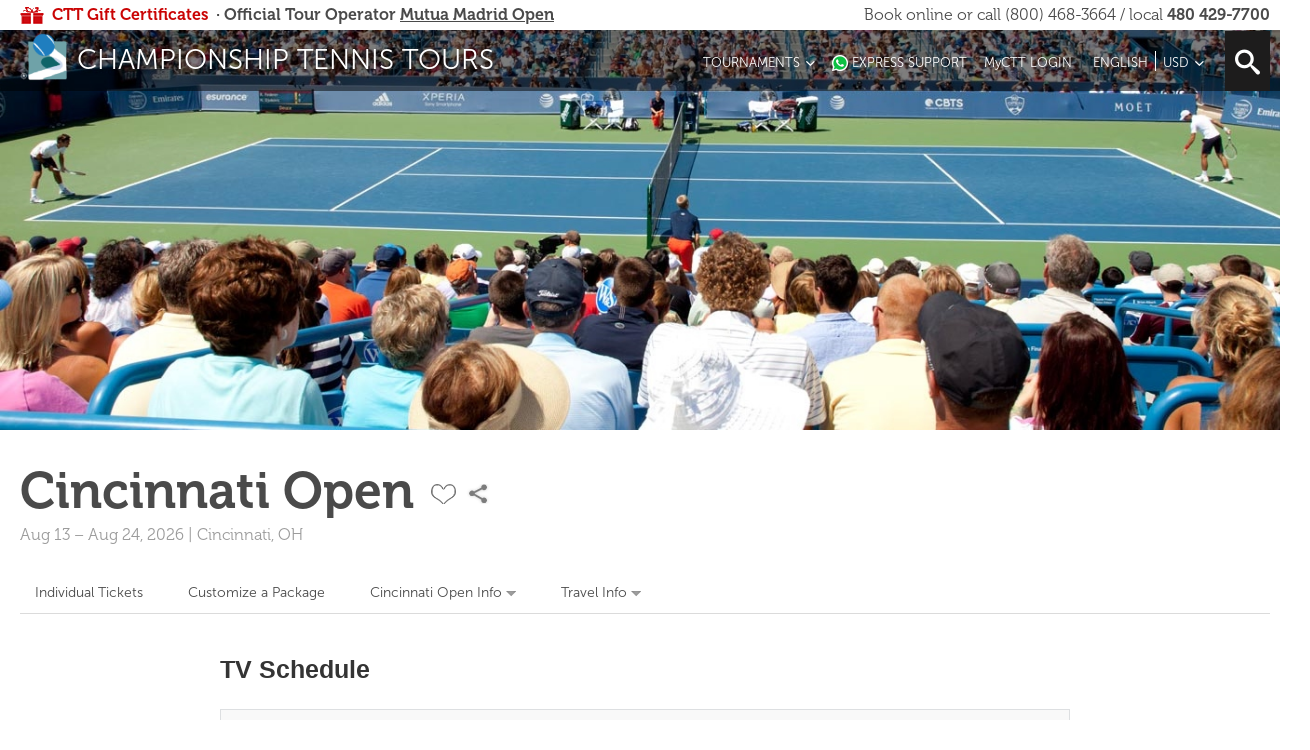

--- FILE ---
content_type: text/html; charset=UTF-8
request_url: https://tennistours.com/cincinnati-open/tv-schedule
body_size: 11000
content:
<!DOCTYPE html>
<html xmlns:fb="http://ogp.me/ns/fb#">
    <head>
        <meta property="og:image" content="https://tennistours.com/img/cincinnati-open.jpg"/>
        <title>Cincinnati Open Tickets | Cincinnati Open | Championship Tennis Tours</title>        <meta http-equiv="Content-Type" content="text/html; charset=UTF-8" >
<meta name="robots" content="index, follow" >
<meta http-equiv="Cache-Control" content="no-cache, no-store, must-revalidate" >
<meta http-equiv="Pragma" content="no-cache" >
<meta http-equiv="Pragma" content="no-cache" >
<meta http-equiv="Expires" content="0" >
<meta name="keywords" content="western &amp; southern open, western southern open tickets, cincinnati open tickets" >
<meta name="description" content="Championship Tennis Tours offers Western &amp; Southern Tennis Tickets in every seating level throughout the W&amp;S Open Center Court in Mason, Ohio." >        <link href="https://tennistours.com/cincinnati-open/tv-schedule/" rel="canonical" >
<link href="/css/bootstrap.css" media="screen" rel="stylesheet" type="text/css" >
<link href="/modules/m/css/myctt/bvalidator.css" media="screen" rel="stylesheet" type="text/css" >
<link href="/css/lng/main-lng.css" media="screen" rel="stylesheet" type="text/css" >
<link href="/css/site.css" media="screen" rel="stylesheet" type="text/css" >
<link href="/css/wt-rotator.css" media="screen" rel="stylesheet" type="text/css" >
<link href="/colorbox/colorbox.css" media="screen" rel="stylesheet" type="text/css" >
<link href="/css/currency/main-currency.css" media="screen" rel="stylesheet" type="text/css" >
<link href="/css/currency/style-currency.css" media="screen" rel="stylesheet" type="text/css" >
<link href="/css/tournaments.css" media="screen" rel="stylesheet" type="text/css" >
<link href="/css/other-trnmt.css" media="screen" rel="stylesheet" type="text/css" >        <script type="text/javascript" src="/js/redirection_mobile.min.js"></script>  
        <script type="text/javascript">  
            SA.redirection_mobile ({param:"isDefault", mobile_url : "m.tennistours.com/cincinnati-open/", cookie_hours: "1"});
        </script>
            </head>

    <body>
<header>
    <div id="cookies_alert">
        <div id="cookies_alert_popup">
            Championship Tennis Tours’ tennistours.com site uses cookies and other tracking technologies to improve the browsing experience, deliver personalized content, and allow us to analyze our traffic.  To find out more or to opt-out, please read our Cookie Policy.  In addition, please read our Privacy Policy, which was updated, effective May 23rd, 2018.<br>

            By clicking Accept, you consent to our use of cookies and other tracking technologies. 
            <div class="btn">Accept</div>
        </div>
    </div>
    <div id="top_contacts" class="width">
        <a class="gift" href="/promotions/gift-certificates">CTT Gift Certificates</a> 
        <div class="left-logo">&nbsp; &middot; Official Tour Operator <a href="/madrid-masters/tickets/">Mutua Madrid Open</a></div>
        <div class="phone-number" id="us_phones" style="display: none;">
            <span class="call-index">Book online or call                <span class="call-phone">(800) 468-3664</span>
            </span> /
            <span class="phone-index">
                local <strong><span class="exit-code"></span>480 429-7700</strong>
            </span>
        </div>
        <div class="phone-number" id="international_phones">
            <span class="call-index">Book online or call                <span class="call-phone">
                    <span class="exit-code">00</span>
                    <span class="main-phone-number">(1) 480 429-7700</span>
                </span>
            </span>
            <span class="phone-index">
                <span class="phone-index-main">
                    Arizona Office                </span>
            </span>
        </div>
    </div>

    <div id="header_bar">
        <div class="width">
            <a href="/index" class="logo">championship tennis tours</a>
            <ul id="top_menu">
                <li class="ion-chevron-down" id="tournaments">Tournaments</li>
                <li class="whatsapp" id="tournaments"><a href="https://api.whatsapp.com/send/?phone=16232903731&text=Hi,+Mike!+I+need+your+help!&type=phone_number&app_absent=0" target="_blank">Express Support</a>

                </li>
                                    <li><a href="https://tennistours.com/myctt" class="myctt-login" target="_blank">MyCTT LOGIN</a></li>
                                                <li id="language" class="ion-chevron-down select-currency langwidg">        <div id="select-lng">
                <span class="divider-top">| </span>
<div class="select">
<div class="langwidg" data-lang="en"><span id='flag' class="en-flag active">English</span></div>
<div class="dropdowns">
                <ul style="list-style:none">
                 <li><span class='flag en-flag'></span><span class='li-text'>English</span></li><li><span class='flag pt-flag'></span><span class='li-text'>Português</span></li><li><span class='flag es-flag'></span><span class='li-text'>Español</span></li><li><span class='flag fr-flag'></span><span class='li-text'>Français</span></li><li><span class='flag de-flag'></span><span class='li-text'>Deutsche</span></li>
                </ul>
            </div>
    </div>
                <span class="divider-top">| </span>
    </div><span id='currency' class="curent">usd</span></li>
                <li id="menu_search">
                    <div id="cont-s">
                        <div class="s-icon-pos">
                            <a class="search-link" href="#"><span class="sb-icon-search"></span></a>
                        </div>
                        <div id="search-wrap">
                            <gcse:searchbox-only resultsUrl="/search-result"></gcse:searchbox-only>
                        </div>
                    </div>
                </li>
            </ul>
            <div class="dropdowns langcur">
                <ul class="currencies">
                    <div class="inline">
                        <li><span class="currency usd"></span><span class="li-text">USD</span></li>
                        <li><span class="currency eur"></span><span class="li-text">EUR</span></li>
                        <li><span class="currency gbp"></span><span class="li-text">GBP</span></li>
                        <li><span class="currency brl"></span><span class="li-text">BRL</span></li>
                        <li><span class="currency zar"></span><span class="li-text">ZAR</span></li>
                        <li><span class="currency try"></span><span class="li-text">TRY</span></li>
                        <li><span class="currency sgd"></span><span class="li-text">SGD</span></li>
                    </div>
                    <div class="inline">
                        <li><span class="currency php"></span><span class="li-text">PHP</span></li>
                        <li><span class="currency nok"></span><span class="li-text">NOK</span></li>
                        <li><span class="currency jpy"></span><span class="li-text">JPY</span></li>
                        <li><span class="currency ils"></span><span class="li-text">ILS</span></li>
                        <li><span class="currency huf"></span><span class="li-text">HUF</span></li>
                        <li><span class="currency dkk"></span><span class="li-text">DKK</span></li>
                        <li><span class="currency cny"></span><span class="li-text">CNY</span></li>
                    </div>
                    <div class="inline">
                        <li><span class="currency cad"></span><span class="li-text">CAD</span></li>
                        <li><span class="currency aud"></span><span class="li-text">AUD</span></li>
                        <li><span class="currency mxn"></span><span class="li-text">MXN</span></li>
                        <li><span class="currency twd"></span><span class="li-text">TWD</span></li>
                        <li><span class="currency thb"></span><span class="li-text">THB</span></li>
                        <li><span class="currency sek"></span><span class="li-text">SEK</span></li>
                        <li><span class="currency pln"></span><span class="li-text">PLN</span></li>
                    </div>
                    <div class="inline">
                        <li><span class="currency nzd"></span><span class="li-text">NZD</span></li>
                        <li><span class="currency inr"></span><span class="li-text">INR</span></li>
                        <li><span class="currency hkd"></span><span class="li-text">HKD</span></li>
                        <li><span class="currency czk"></span><span class="li-text">CZK</span></li>
                        <li><span class="currency chf"></span><span class="li-text">CHF</span></li>
                        <li><span class="currency ars"></span><span class="li-text">ARS</span></li>
                        <li><span class="currency rub"></span><span class="li-text">RUB</span></li>
                    </div>
                </ul>
            </div>
            <ul id="main_menu" class="dropdowns">
                <li id="menu_usopen"><a href="/us-open/">US Open</a>
                    <ul>
                        <li><a href="/us-open/tickets">Individual Tickets</a></li>
                        <!--<li><a href="/us-open/packages">Complete Packages</a></li>-->
                        <li><a href="/us-open/custom-packages">Customize a Package</a></li>
                        <li><a href="/us-open/info">Event Info</a></li>
                        <li><a href="/us-open/planning">Travel Info</a></li>
                    </ul>
                </li>

                <li id="menu_frenchopen"><a href="/french-open/">French Open</a>
                    <ul>
                        <!--<li><a href="/french-open/tickets1">Tickets and Hospitality</a></li>
                        <li><a href="/french-open/packages">Complete Packages</a></li>-->
                                                    <li><a href="/french-open/royal">Royal Packages</a></li>
                                                <li><a href="/french-open/custom-packages">Customize a Package</a></li>
                        <li><a href="/french-open/info">Event Info</a></li>
                        <li><a href="/french-open/planning">Travel Info</a></li>
                    </ul>
                </li>

                <li id="menu_wimbledon"><a href="/wimbledon/">Wimbledon</a>
                    <ul>
                        <li><a href="/wimbledon/tickets">Individual Tickets</a></li>
                        <!--<li><a href="/wimbledon/packages">Complete Packages</a></li>-->
                        <li><a href="/wimbledon/custom-packages">Customize a Package</a></li>
                        <li><a href="/wimbledon/info">Event Info</a></li>
                        <li><a href="/wimbledon/planning">Travel Info</a></li>
                    </ul>
                </li>
                <li id="menu_australianopen"><a href="/australian-open/">Australian Open</a>

                    <ul>
                        <li><a href="/australian-open/tickets">Individual Tickets</a></li>
                        <!--<li><a href="/australian-open/packages">Complete Packages</a></li>-->
                        <!-- <li><a href="/australian-open/champion-tour-package">Champion Tour</a></li> -->
                        <li> <a href="/australian-open/custom-packages">Customize a Package</a></li>
                        <li><a href="/australian-open/info">Event Info</a></li>
                        <li><a href="/australian-open/planning">Travel Info</a></li>
                    </ul>
                </li>
                <li id="menu_sonyericsson">  <a href="/miami-open/">Miami Open</a>
                    <ul>
                        <li><a href="/miami-open/tickets">Individual Tickets</a></li>
                        <!--<li><a href="/miami-open/packages">Complete Packages</a></li>-->
                        <li><a href="/miami-open/custom-packages">Customize a Package</a></li>
                        <li><a href="/miami-open/info">Event Info</a></li>
                        <li><a href="/miami-open/planning">Travel Info</a></li>
                    </ul>
                </li>
                <div class="clear"></div>
                <hr>
                <li id="menu_bnpparibas">
                    <a href="/bnp-paribas/">BNP Paribas Open </a>
                    <ul>
                        <li><a href="/bnp-paribas/tickets">Individual Tickets</a></li>
                        <!--<li><a href="/bnp-paribas/packages">Complete Packages</a></li>-->
                        <li><a href="/bnp-paribas/custom-packages">Customize a Package</a></li>
                        <li><a href="/bnp-paribas/info">Event Info</a></li>
                        <li><a href="/bnp-paribas/planning">Travel Info</a></li>
                    </ul>
                </li>
                <li id="menu_moreevents"><a href="/calendar">ATP 1000 Series</a>
                    <ul class="main_container">
                        <li>
                            <ul class="masters_header container">
                                                                    <li>
                                        <a href="/nationalbankopen-montreal/tickets/">National Bank Open (ATP)</a>
                                    </li>
                                                                                                    <li>
                                        <a href="/monte-carlo/tickets/">Monte-Carlo Masters</a>
                                    </li>
                                                                                                    <li>
                                        <a href="/madrid-masters/tickets/">Mutua Madrid Open</a>
                                    </li>
                                                                                                    <li>
                                        <a href="/italian-open/tickets/">Italian Open</a>
                                    </li>
                                
                                                                    <li>
                                        <a href="/cincinnati-open/tickets/">Cincinnati Open</a>
                                    </li>
                                                                                                    <li>
                                        <a href="/paris-masters/custom-packages/">Rolex Paris Masters </a>
                                    </li>
                                                                                                                                    <li>
                                        <a href="/atp-world/">Nitto ATP Finals Turin</a>
                                    </li>
                                                            </ul><!--end masters container-->
                        </li>
                    </ul>
                </li>
                <li id="menu_moreevents"><a href="/calendar">Other Events</a>
                    <ul class="main_container">
                        <li>
                            <ul class="other_atp_header container">
                                                                    <li>
                                        <a href="/nationalbankopen-toronto/tickets/">National Bank Open (WTA)</a>
                                    </li>
                                                                                                    <li>
                                        <a href="/swiss-indoors/tickets/">Swiss Indoors Basel</a>
                                    </li>
                                                                                                    <li>
                                        <a href="/delray-beach-open/tickets/">Delray Beach Open</a>
                                    </li>
                                                                                                    <li>
                                        <a href="/geneva-open/tickets/">Geneva Open</a>
                                    </li>
                                                                                                    <li>
                                        <a href="/laver-cup/tickets/">Laver Cup London</a>
                                    </li>
                                                                                                    <li>
                                        <a href="/barcelona-open/tickets/">Barcelona Open</a>
                                    </li>
                                                                                                    <li>
                                        <a href="/citi-open/tickets/">Mubudala Citi Open</a>
                                    </li>
                                                                                                                            </ul>
                        </li>
                    </ul>
                </li>
                <li>
                    <ul>
                        <li>
                            <ul class="other_wta_header container">
                                <li class="first">
                                    <span class="strong"><a href="https://www.tennistv.com/tournaments" target="_blank">Full Tournament List</a></span>
                                </li>
                                <li class="first live_scores">
                                    <span class="strong"><a href="https://www.atptour.com/en/scores" target="_blank">Live Tennis Scores</a></span>
                                </li>
                                <li class="first gift">
                                    <span class="strong"><a href="/promotions/gift-certificates/">Gift Certificate</a></span>
                                </li>
                            </ul>
                        </li>
                    </ul>
                </li>
                <li id="madrid-open-operator">
                    <div class="operator-txt">Official<br>North America<br>Tour Operator</div>
                    <ul>
                        <li><a href="/madrid-masters/tickets">Individual Tickets</a></li>
                        <!--<li><a href="/madrid-masters/packages">Complete Packages</a></li>-->
                        <li><a href="/madrid-masters/custom-packages">Customize a Package</a></li>

                    </ul>
                    <ul>
                        <li><a href="/madrid-masters/info">Event Info</a></li>
                        <li><a href="/madrid-masters/planning">Travel Info</a></li>

                    </ul>
                </li>
            </ul>
            <div class="dropdowns login-options">
                <div class="closelogin right">&#10006;</div>
                <form action="" method="post" id="login-form" class="login1">
                    <span id="login_header">
                        <span class="headertext center">Returning CTT Client? Login.</span>
                                            </span>

                    <div class="messages"></div>
                    <br />
                    <div class="social-login">
                        <!--<div class="fb-login-button" scope="public_profile,email" onlogin="loginfb()" data-max-rows="1" data-size="xlarge" data-show-faces="false" data-auto-logout-link="false"></div>-->
                        <span id="fb-login" scope="public_profile,email"><a href="javascript:loginfb()">Login with Facebook</a></span>
                        <span id="signinButton">
                            Login with Google
                        </span>
                    </div> 
                    <div class="headertext or">or</div>
                    <div id="login-box" class="">
                        <label for="login-username" class=""><span class="strong">Email Address</span></label> <input type="text" class="text login-username required" name="username" /><br />
                        <div class="red hide" id="EmailWarning"></div>
                        <span class="password-block">
                            <label for="login-password" class="hide"><span class="strong">Password</span></label>
                            <input type="password" class="text login-password required hide" name="password" /><span class="view_pass hide"></span><br />
                            <span class="forgot-password hide"><a href="#" class="forgot">Forgot Password?</a></span><br>
                            <input type="button" class="submit-btn login-btn" id="login-email" value="Login instantly with a code sent to your email">
                            <input type="button" class="submit-btn login-btn btn-login-email" id="login-password" value="Use password instead">
                            <input type="button" class="submit-btn login-btn hide" id="login-submit" value="LOGIN">
                        </span>
                        <span class="restore-block">
                            <br>
                            Please enter your email address and we'll send you a link with instructions to reset your password.                            <br>
                            <input type="button" class="submit-btn login-btn" id="login-restore" value="RESET PASSWORD">
                        </span>
                    </div>
                    <div id="email-code-box" class="hide">
                        <h2>Check your email for a code</h2>
                        <p>If you have a MyCTT account, we sent you a code. Please enter the 6-digit code sent to <span class="sent-email"></span></p>
                        <label for="login-code" class=""><span class="strong">6-digit code</span></label>
                        <div class="code-inputs">
                            <input type="text" class="code-digit " maxlength="1" inputmode="numeric" />
                            <input type="text" class="code-digit " maxlength="1" inputmode="numeric" />
                            <input type="text" class="code-digit " maxlength="1" inputmode="numeric" />
                            <input type="text" class="code-digit " maxlength="1" inputmode="numeric" />
                            <input type="text" class="code-digit " maxlength="1" inputmode="numeric" />
                            <input type="text" class="code-digit " maxlength="1" inputmode="numeric" />
                        </div>
                        <input type="hidden" class="text login-code " name="email-code" />
                        <input type="button" class="submit-btn login-btn" id="email-login-submit" value="Confirm" />
                        <input data-role="none" type="button" class="submit-btn login-btn btn-login-email" id="noemail" value="I haven't received my email" />
                    </div>
                    <div id='no-email-box' class="hide">
                        <h2>I didn't receive my email</h2>
                        <p>If you have a MyCTT account, we sent you a code to <span class="sent-email"></span></p>

                        <div class='possible-errors'>
                            <div><span class="num">1</span> Check if your email is correct, mistakes happen! <a href='' class='change-email'>Change</a></div>
                            <div>
                                <span class="num">2</span> Wait 5 minutes, sometimes emails can be delayed</div>
                            <div><span class="num">3</span> Check your spam folder (and mark "not spam", if it's there)</div>
                            <div><span class="num">4</span> Resend the email with the button below.</div>
                        </div>
                        <input type="button" class="submit-btn login-btn btn-login-email" id="back-to-code" value="Enter the 6-digit Code">
                        <input type="button" class="submit-btn login-btn" id="login-email-resend" value="Resend Email">
                    </div>
                </form>
                <form action="" method="post" id="create-account-form" class="signin1">
                    <div class="headertext center">Create a MyCTT Account</div>
                    <div class="signin-holder">
                        <img src="/logo.png" alt="Championship Tennis Tours" align="left" class="logoimg" />
                        <ul>
                            <li>Book faster when ordering</li>
                            <li>See your order history and track your orders</li>
                            <li>Follow your CTT Dollars and client level</li>
                        </ul>
                        <br>
                        <label>Email:</label>
                        &nbsp;
                        <input type="text" value="" id="email" name="email" data-bvalidator="required" /><div class="email-err"></div>
                        <br />
                        <input type="hidden" value="" id="id" name="id" />
                        <label>First Name:</label>
                        &nbsp;
                        <input type="text" value="" id="first-name" name="first-name" data-bvalidator="required" />
                        <br />
                        <label>Last Name:</label>
                        &nbsp;
                        <input type="text" value="" id="last-name" name="last-name" data-bvalidator="required" />
                        <br />

                        <label>Password:</label>
                        &nbsp;
                        <input type="password" id="password" name="password" data-bvalidator="required"  />
                        <br />
                        <label>Repeat Password:</label>
                        &nbsp;
                        <input type="password" id="password2" name="password2" data-bvalidator="required"  />
                        <br>
                        <div class="g-recaptcha" style="margin-left:220px;"></div>
                        <script src="https://www.google.com/recaptcha/api.js?onload=CaptchaCallback&render=explicit" async defer></script>

                        <input type="submit" name="registerButton" value="Create your MyCTT account" id="registerButton" class="button" />
                        <div id="message" style="margin-top: 20px;">
                            <p class="center"><strong>We will never sell your information to a third party. </strong></p>
                            <div class="login-link center">Already have an account? <span class="link">Sign in</span>.</div>

                        </div>
                    </div>
                </form>
            </div>
        </div>
        <div class="clear"></div>
    </div>
</header>

<div class="big-img"><img src="/img/tournament-images/cincinnati-open.jpg" alt="cincinnati-open" /></div>
<div class="clear"></div>

<div id="content-container">
    <div id="main-content">
        <h1 class="ind-tourn" itemprop="name">Cincinnati Open</h1>
        <div class="social-icons-tourns">
            <div class="saveplus " mchmpId="262144"></div>
<div class="share">
    <div class="a2a_kit a2a_kit_size_32 a2a_default_style addthis_inline_share_toolbox">
        <a class="a2a_dd" href="https://www.addtoany.com/share"></a>
        <a class="a2a_button_facebook"></a>
        <a class="a2a_button_twitter"></a>
        <a class="a2a_button_email"></a>
        <a class="a2a_button_whatsapp"></a>
    </div>
</div>
<div class="savepopup">
    <div class="outer">
        <div class="middle">
            <div class="mrgn">
                <div class="closepopup"></div>
                <form action="" method="post" id="mc-embedded-subscribe-form" name="mc-embedded-subscribe-form" class="validate" target="_blank" >
                    <div id="mc_embed_signup_scroll">
                        <div class="hed"><div class="logo"></div>Championship Tennis Tours<div class="close popup">&#10006;</div></div>
                        <!--<div class="sub">The world's number #1 tennis travel<br>
                            and ticketing company since 1987.</div>-->
                        <div><img src="/modules/m/img/popup-greeting.jpg" /></div>
                        <div class="hdr-txt"><strong>Hey there, Tennis Fan!</strong><br>Stay in-the-know on special ticket and package 
                            deals to the world’s greatest tennis tournaments. </div>
                        <div class="exist-email-text hidden">
                            This email is already registered! Please <a href="/myctt?favs=1#favotires">login</a> to change your favorite events preferences!
                        </div>

                        <div class="mc-field-group">
                            <input type="email" value="" name="EMAIL" class="required email" id="mce-EMAIL" placeholder="Enter Your Email Address" data-role="none">
                            <input type="text" value="" name="FNAME" class="required " id="mce-FNAME" placeholder="Enter Your First Name" data-role="none">
                            <div class="mc-field-group input-group" style="display:none">
                                <strong>Subscribers </strong>
                                <ul><li><input type="checkbox" value="16" name="group[21][16]" id="mce-group[21]-21-0" checked="checked"><label for="mce-group[21]-21-0">New</label></li>
                                </ul>
                            </div>
                            <a href="javascript:void(0)" class="eventsInterested nowait">Event(s) interested attending:</a>
                            <div class="mc-field-group input-group eventsSelect">
                                <div class="close events">&#10006;</div>
                                <strong>Event interests </strong>
                                <ul>

                                    
                                            <li><input type="checkbox" value="256" name="group[22][256]" id="mce-group[22]-22-0" ><label for="mce-group[22]-22-0">Australian Open</label></li>

                                        
                                            <li><input type="checkbox" value="128" name="group[22][128]" id="mce-group[22]-22-1" ><label for="mce-group[22]-22-1">French Open</label></li>

                                        
                                            <li><input type="checkbox" value="64" name="group[22][64]" id="mce-group[22]-22-2" ><label for="mce-group[22]-22-2">Wimbledon</label></li>

                                        
                                            <li><input type="checkbox" value="32" name="group[22][32]" id="mce-group[22]-22-3" ><label for="mce-group[22]-22-3">US Open</label></li>

                                        
                                            <li><input type="checkbox" value="2048" name="group[22][2048]" id="mce-group[22]-22-4" ><label for="mce-group[22]-22-4">Miami Open</label></li>

                                        
                                            <li><input type="checkbox" value="512" name="group[22][512]" id="mce-group[22]-22-5" ><label for="mce-group[22]-22-5">BNP Paribas Open </label></li>

                                        
                                            <li><input type="checkbox" value="65536" name="group[22][65536]" id="mce-group[22]-22-6" ><label for="mce-group[22]-22-6">Italian Open</label></li>

                                        
                                            <li><input type="checkbox" value="8192" name="group[22][8192]" id="mce-group[22]-22-7" ><label for="mce-group[22]-22-7">Monte-Carlo Masters</label></li>

                                        
                                            <li><input type="checkbox" value="2097152" name="group[22][2097152]" id="mce-group[22]-22-8" ><label for="mce-group[22]-22-8">Rolex Paris Masters </label></li>

                                        
                                            <li><input type="checkbox" value="131072" name="group[22][131072]" id="mce-group[22]-22-9" ><label for="mce-group[22]-22-9">National Bank Open (ATP)</label></li>

                                        
                                            <li><input type="checkbox" value="262144" name="group[22][262144]" id="mce-group[22]-22-10" ><label for="mce-group[22]-22-10">Cincinnati Open</label></li>

                                        
                                            <li><input type="checkbox" value="1048576" name="group[22][1048576]" id="mce-group[22]-22-11" ><label for="mce-group[22]-22-11">WTA Finals</label></li>

                                        
                                            <li><input type="checkbox" value="1024" name="group[22][1024]" id="mce-group[22]-22-12" ><label for="mce-group[22]-22-12">Nitto ATP Finals Turin</label></li>

                                        
                                            <li><input type="checkbox" value="4096" name="group[22][4096]" id="mce-group[22]-22-13" ><label for="mce-group[22]-22-13">Geneva Open</label></li>

                                        
                                            <li><input type="checkbox" value="32768" name="group[22][32768]" id="mce-group[22]-22-14" ><label for="mce-group[22]-22-14">Mutua Madrid Open</label></li>

                                        
                                            <li><input type="checkbox" value="0" name="group[22][0]" id="mce-group[22]-22-15" ><label for="mce-group[22]-22-15">Mubudala Citi Open</label></li>

                                        
                                            <li><input type="checkbox" value="0" name="group[22][0]" id="mce-group[22]-22-16" ><label for="mce-group[22]-22-16">Connecticut Open</label></li>

                                        
                                            <li><input type="checkbox" value="16384" name="group[22][16384]" id="mce-group[22]-22-17" ><label for="mce-group[22]-22-17">Barcelona Open</label></li>

                                        
                                            <li><input type="checkbox" value="524288" name="group[22][524288]" id="mce-group[22]-22-18" ><label for="mce-group[22]-22-18">Rolex Shanghai Masters</label></li>

                                        
                                            <li><input type="checkbox" value="0" name="group[22][0]" id="mce-group[22]-22-19" ><label for="mce-group[22]-22-19">French Open - Lenglen</label></li>

                                        
                                            <li><input type="checkbox" value="0" name="group[22][0]" id="mce-group[22]-22-20" ><label for="mce-group[22]-22-20">Wimbledon - Court 1</label></li>

                                        
                                            <li><input type="checkbox" value="0" name="group[22][0]" id="mce-group[22]-22-21" ><label for="mce-group[22]-22-21">US Open - Grandstand</label></li>

                                        
                                            <li><input type="checkbox" value="0" name="group[22][0]" id="mce-group[22]-22-22" ><label for="mce-group[22]-22-22">BNP - Stadium 2 </label></li>

                                        
                                            <li><input type="checkbox" value="0" name="group[22][0]" id="mce-group[22]-22-23" ><label for="mce-group[22]-22-23">Australian Open Margaret Court Arena</label></li>

                                        
                                            <li><input type="checkbox" value="4194304" name="group[22][4194304]" id="mce-group[22]-22-24" ><label for="mce-group[22]-22-24">Swiss Indoors Basel</label></li>

                                        
                                            <li><input type="checkbox" value="8388608" name="group[22][8388608]" id="mce-group[22]-22-25" ><label for="mce-group[22]-22-25">National Bank Open (WTA)</label></li>

                                        
                                            <li><input type="checkbox" value="16777216" name="group[22][16777216]" id="mce-group[22]-22-26" ><label for="mce-group[22]-22-26">Laver Cup London</label></li>

                                        
                                            <li><input type="checkbox" value="0" name="group[22][0]" id="mce-group[22]-22-27" ><label for="mce-group[22]-22-27">US Open - Louis Armstrong</label></li>

                                        
                                            <li><input type="checkbox" value="0" name="group[22][0]" id="mce-group[22]-22-28" ><label for="mce-group[22]-22-28">BNP Paribas Open (October)</label></li>

                                        
                                            <li><input type="checkbox" value="0" name="group[22][0]" id="mce-group[22]-22-29" ><label for="mce-group[22]-22-29">Delray Beach Open</label></li>

                                        
                                            <li><input type="checkbox" value="0" name="group[22][0]" id="mce-group[22]-22-30" ><label for="mce-group[22]-22-30">Vegas Getaway  with Agassi and Graf</label></li>

                                                                        </ul>
                            </div>
                            <input type="submit" value="Sign me up!" name="subscribe" id="mc-embedded-subscribe" class="" data-role="none">
                        </div>
                        <div id="mce-responses" class="clear">
                            <div class="response" id="mce-error-response" style="display:none"></div>
                            <div class="response" id="mce-success-response" style="display:none"></div>
                        </div>    <!-- real people should not fill this in and expect good things - do not remove this or risk form bot signups-->
                        <div style="position: absolute; left: -5000px;"><input type="text" name="b_0d65a1af946986aaf0313b671_23e82edc44" tabindex="-1" value=""></div>
                        <!--                                            <div class="login-panel">
                                                <p>Connect with Facebook or Google for a more personalized Championship Tennis Tours experience</p>
                                                <div class="social-login">
                                                    <span id="fb-login" scope="public_profile,email"><a href="javascript:loginfb()">
                                                            <img src="/img/fb-login.png" alt="Google" /> Login with Facebook</a>
                                                    </span>
                                                    <span id="signinButton">
                                                        <img src="/img/g+login.png" alt="Google" /> Login with Google
                                                    </span>
                                                </div>

                                                
                                            </div>
-->
                        <p>Already registered? <a href="/myctt/">Login</a></p>
                        <div class="messages"></div>
                        <script type='text/javascript' src='/js/jquery/mc-validate.js'></script><script type='text/javascript'>(function ($) {
                                window.fnames = new Array();
                                window.ftypes = new Array();
                                fnames[0] = 'EMAIL';
                                ftypes[0] = 'email';
                                fnames[1] = 'FNAME';
                                ftypes[1] = 'text';
                            }(jQuery));
                            var $mcj = jQuery.noConflict(true);</script>
                    </div>
                </form>
            </div>
        </div>
    </div>
</div>

<script async src="https://static.addtoany.com/menu/page.js"></script>
        </div><br />
        <div class="clear"></div>
        <span class="ind-tourndate">
                <span itemprop="startDate" content="2026-08-13">
                    Aug 13                </span> &ndash;

                <span itemprop="endDate" content="2026-08-24">
                    Aug 24, 2026                </span>  |

                <span itemprop="location">
                    Cincinnati, OH                </span>
        </span><br />

        <ul class="submenu">
                        <li><a href="/cincinnati-open/tickets">Individual Tickets</a></li>
                        <!--<li> <a href="/cincinnati-open/packages">Complete Packages</a></li>-->
                        <li><a href="/cincinnati-open/custom-packages">Customize a Package</a></li>
                        <li class="relative"><a href="/cincinnati-open/info">Cincinnati Open Info<span class="menu-arrow"></span></a>
                             <div class="clear"></div>
                            <ul class="info">
                            <li><a href="/cincinnati-open/info">Tournament Schedule</a></li>
                            <li><a href="/cincinnati-open/order-of-play">Order of Play</a></li>
                            <li><a href="/cincinnati-open/seating-guide">Seating Guide</a></li>
                            <li><a href="/cincinnati-open/tv-schedule">TV Schedule</a></li>
                            <li><a href="/cincinnati-open/history">Tournament History</a></li>
                            <li><a href="/cincinnati-open/faq">FAQ's</a></li>
                            </ul>
                        </li>
                        <li class="relative"><a href="/cincinnati-open/planning">Travel Info<span class="menu-arrow"></span></a>
                             <div class="clear"></div>
                            <ul class="travel">  
                            <li><a href="/cincinnati-open/planning">Planning Your Trip</a></li>
                            <li><a href="/cincinnati-open/arrival">Once You're There</a></li>
                            <li><a href="/cincinnati-open/activities">Things To Do</a></li>
                            </ul>
                        </li>
                        
                    </ul>
        <div class="clear"></div>


        <div id="noinfo-container">
     <h2 class="info-title">TV Schedule</h2>
            <div class="no-content">
              <table cellspacing="0" cellpadding="0">
                <tbody>
                  <tr>
                    <td valign="top"><p><strong>Date</strong></p></td>
                    <td valign="top"><p><strong>Time</strong></p></td>
                    <td valign="top"><p><strong>Round</strong></p></td>
                    <td valign="top"><p><strong>Network</strong></p></td>
                  </tr>
                  <tr>
                    <td valign="top"><p>Mon Aug 12</p></td>
                    <td valign="top"><p>11:00a - 10:00p</p></td>
                    <td valign="top"><p>First Round</p></td>
                    <td valign="top"><p>Tennis Channel</p></td>
                  </tr>
                  <tr>
                    <td valign="top"><p>Tues Aug 13</p></td>
                    <td valign="top"><p>11:00a - 10:00p</p></td>
                    <td valign="top"><p>First Round</p></td>
                    <td valign="top"><p>Tennis Channel</p></td>
                  </tr>
                  <tr>
                    <td valign="top"><p>Wed Aug 14</p></td>
                    <td valign="top"><p>11:00a - 10:00p</p></td>
                    <td valign="top"><p>First &amp; Second Rds</p></td>
                    <td valign="top"><p>Tennis Channel</p></td>
                  </tr>
                  <tr>
                    <td valign="top"><p>Thurs Aug 15</p></td>
                    <td valign="top"><p>11:00a - 1:00p / 1:00p - 5:00p / 5:00p - 7:00p / 7:00p - 1:00a</p></td>
                    <td valign="top"><p>Second Round</p></td>
                    <td valign="top"><p>Tennis Channel / ESPN2 / Tennis Channel / ESPN2</p></td>
                  </tr>
                  <tr>
                    <td valign="top"><p>Fri Aug 16</p></td>
                    <td valign="top"><p>1:00p - 5:00p / 7:00p - 11:00p</p></td>
                    <td valign="top"><p>Quarterfinals</p></td>
                    <td valign="top"><p>ESPN 2</p></td>
                  </tr>
                  <tr>
                    <td valign="top"><p>Sat Aug 17</p></td>
                    <td valign="top"><p>11:00a - 5:00p / 6:00p - 8:00p</p></td>
                    <td valign="top"><p>Semifinals</p></td>
                    <td valign="top"><p>ESPN 2</p></td>
                  </tr>
                  <tr>
                    <td valign="top"><p>Sun Aug 18</p></td>
                    <td valign="top"><p>2:00p - 6:00p</p></td>
                    <td valign="top"><p>Finals</p></td>
                    <td valign="top"><p>ESPN 2</p></td>
                  </tr>
                </tbody>
              </table>
<h4>&nbsp;</h4>
</div>
</div><!--end noinfo-container-->


            <!-- CTT FOOTER START -->

            <div id="bottom-links">
                <a href="/" target="_blank"><div class="logo"></div></a>
                <div class="links">|<span class="current-tourn">Cincinnati Open</span>|<a href="/cincinnati-open/tickets">Individual Tickets</a>|<!--<a href="/cincinnati-open/packages">Complete Packages</a>|--><a href="/cincinnati-open/info">Cincinnati Open Info</a>
                </div>
            </div>
            <!--end bottom-links-->

                <footer>
    <div class="gray">
        <div class="width box center">
            <div id="press-logo">
                <ul>
                    <li>
                        <a href="http://www.tennistours.com/press" target="_blank">
                            <div id="forbes"></div>
                        </a>
                    </li>
                    <li>
                        <a href="http://www.tennistours.com/press" target="_blank">
                            <div id="nbc"></div>
                        </a>
                    </li>
                    <li>
                        <a href="http://www.tennistours.com/press" target="_blank">
                            <div id="inside-tennis"></div>
                        </a>
                    </li>
                    <li>
                        <a href="http://www.tennistours.com/press" target="_blank">
                            <div id="ny-tennis"></div>
                        </a>
                    </li>
                    <li>
                        <a href="http://www.tennistours.com/press" target="_blank">
                            <div id="the-street"></div>
                        </a>
                    </li>
                    <li>
                        <a href="http://www.tennistours.com/press" target="_blank">
                            <div id="long-is-tennis"></div>
                        </a>
                    </li>
                    <li>
                        <a href="http://www.tennistours.com/press" target="_blank">
                            <div id="tennis-view"></div>
                        </a>
                    </li>
                    <li>
                        <a href="http://www.tennistours.com/press" target="_blank">
                            <div id="usa-today"></div>
                        </a>
                    </li>
                </ul>
            </div>
            <div id="footer-content">
                <ul>
                    <li class="major"><span class="strong"><strong>Tournaments</strong></span>
                        <ul>
                            <li><a href="/us-open/">US Open Tickets</a></li>
                                                        <li><a href="/wimbledon/">Wimbledon Tickets</a></li>
                            <!--<li><a href="/australian-open/">Australian Open Tickets</a></li>-->
                            <li><a href="/miami-open/">Miami Open Tickets</a></li>
                            <li><a href="/bnp-paribas/">BNP Paribas Open  Tickets</a></li>
                        </ul>
                    </li>
                    <li class="masters">
                        <span class="strong"><strong>Other Events</strong></span>
                        <ul>
                            <li><a href="/atp-world/">Nitto ATP Finals Turin Tickets</a></li>
                            <li><a href="/monte-carlo/tickets/">Monte-Carlo Masters Tickets</a></li>
                            <li><a href="/italian-open/tickets/">Italian Open Tickets</a></li>
                            <li><a href="/shanghai-masters/tickets/">Rolex Shanghai Masters Tickets</a></li>
                            <li><a href="/madrid-masters/tickets/">Mutua Madrid Open Tickets</a></li>
                            <li><a href="/ws-open/tickets/">Cincinnati Open Tickets</a></li>
                        </ul>
                    </li>



                    <li class="other-atp">
                        <span class="strong"><strong>Shop</strong></span>
                        <ul>
                            <li><a href="/promotions/gift-certificates/">Gift Certificates</a></li>
                            <li><a href="/info/ctt-rewards/">CTT Rewards</a></li>
                            <li><a href="https://tennistours.com/myctt" target="_blank">MyCTT</a></li>
                            <li><a href="/refer-a-friend/">Refer a Friend</a></li>
                            <li><a href="/info/promotions/">Promos</a></li>
                            <li><a href="/info/site-map/">Site Map</a></li>
                            <li><a href="https://www.tennistv.com/tournaments" target="_blank">Tournament Calendar</a></li>
                            <li><a href="/events/">View by Country</a></li>
                        </ul>
                        <span class="strong"><strong>Support</strong></span>
                        <ul>
                            <li><a href="/cdn-cgi/l/email-protection#1970777f76596d7c7777706a6d766c6b6a377a7674">Customer Support</a></li>
                            <li><a href="/info/privacy-policy" target="_blank">Privacy Policy</a></li>
                            <li><a href="/info/faq" target="_blank">Frequently Asked Questions</a></li>
                        </ul>
                    </li>
                    <li class="ctt">
                        <span class="strong"><strong>Company</strong></span>
                        <ul>
                            <li><a href="/info/about/">Overview</a></li>
                            <li><a href="/info/whyctt/" class="popup">Why CTT?</a></li>
                            <li><a href="/info/services/">Services</a></li>
                            <!--<li><a href="http://blog.tennistours.com" target="_blank">Sixth Set Blog</a></a></li>-->
                            <li><a href="https://www.atptour.com/en/scores" target="_blank">Live Tennis Scores</a></li>
                            <li><a href="/info/ticket-guarantee/">Ticket guarantee</a></li>
                            <li><a href="/press/">Media Mentions</a></li>
                            <li><a href="/info/contact/">Contact Us</a></li>


                            <li><a href="/info/testimonials/">Testimonials</a></li>
                            <li><a href="/info/terms/">Terms &amp; Conditions</a></li>
                            <li><a href="/info/website-terms/">Site Terms of Use<br>
                                </a></li>
                        </ul>
                    </li>
                </ul>
            </div>
            <div class="clear"></div>
           <!-- STAY CONNECTED -->
<div class="width box center">
    <h1>Stay Connected</h1>
    <ul class="connected">
        <li><a href="/info/mobile-app" ><img src="/img/logo-app.png" alt="Championship Tennis Tours Mobile apps" border="0" />Mobile App</a></li>
        <li><a href="https://www.facebook.com/championshiptennis" target="_blank"><img src="/img/logo-facebook.png" alt="Championship Tennis Tours Facebook" border="0" />Facebook</a></li>
        <li><a href="https://twitter.com/tennistours" target="_blank"><img src="/img/logo-twitter.png" alt="Championship Tennis Tours Twitter" border="0" />Twitter</a></li>
        <li><a href="https://www.instagram.com/tennistours/"><img src="/img/logo-instagram.png" alt="Championship Tennis Tours Instagram" border="0" />Instagram</a></li>
        <!--<li><a href="http://blog.tennistours.com/" target="_blank"><img src="/img/logo-wordpress.png" alt="Championship Tennis Tours Blog" border="0" />CTT Blog</a></li>-->
        <li><a href="https://pinterest.com/tennistours/" target="_blank"><img src="/img/logo-pinterest.png" alt="Championship Tennis Tours Pinterest" border="0" />Pinterest</a></li>
    </ul>
    <!--<br><br>
    <a class="btn" href="/social">View Our Social Page</a>-->
    <a href="https://g.co/kgs/VryhB2T" target="_blank"><img class="gglrws" src="/img/google_reviews.png" /></a>
</div>
<!-- END OF STAY CONNECTED -->
            <br><br><br>
            &copy;2000-2026 Championship Tennis Tours, All Rights reserved.<br>
            Use of this website signifies your agreement to the TennisTours.com <a href="/info/privacy-policy/">Privacy Policy</a>.
        </div>
    </div>
    <div id="stickLayer" style="display:none;" class="stick_popup">
        <div class="stick_close" onclick="$.stick_close()" style="background-image: url(&quot;data:image/svg+xml,%3Csvg%20xmlns%3D%22http%3A%2F%2Fwww.w3.org%2F2000%2Fsvg%22%20width%3D%2228%22%20height%3D%2228%22%20viewBox%3D%220%200%2028%2028%22%3E%0A%20%20%20%20%3Cg%20fill%3D%22none%22%20fill-rule%3D%22evenodd%22%20transform%3D%22translate(2%202)%22%3E%0A%20%20%20%20%20%20%20%20%3Ccircle%20cx%3D%2212%22%20cy%3D%2212%22%20r%3D%2212%22%20fill%3D%22%23FFF%22%20opacity%3D%221%22%2F%3E%0A%20%20%20%20%20%20%20%20%3Ccircle%20cx%3D%2212%22%20cy%3D%2212%22%20r%3D%2212.75%22%20stroke%3D%22%23222D38%22%20stroke-width%3D%221.5%22%20opacity%3D%221%22%2F%3E%0A%20%20%20%20%20%20%20%20%3Cg%20fill%3D%22%23222D38%22%20opacity%3D%221%22%20transform%3D%22translate(6%206)%22%3E%0A%20%20%20%20%20%20%20%20%20%20%20%20%3Crect%20width%3D%221.611%22%20height%3D%2213.9%22%20x%3D%225.435%22%20y%3D%22-.941%22%20rx%3D%22.806%22%20transform%3D%22rotate(45%206.24%206.01)%22%2F%3E%0A%20%20%20%20%20%20%20%20%20%20%20%20%3Crect%20width%3D%221.611%22%20height%3D%2213.9%22%20x%3D%225.435%22%20y%3D%22-.941%22%20rx%3D%22.806%22%20transform%3D%22scale(-1%201)%20rotate(45%200%20-9.058)%22%2F%3E%0A%20%20%20%20%20%20%20%20%3C%2Fg%3E%0A%20%20%20%20%3C%2Fg%3E%0A%3C%2Fsvg%3E%0A&quot;);"></div>
        <div class='thanks'>
           <h1>Thank you for your feedback!</h1> 
        </div>
        <div class="stick_content">
            <h1>Just before you go!</h1>
            <p>We'd love to hear your feedback on our site - was there something you liked or something we could improve?*</p>
            <textarea onclick="$(this).attr('placeholder','')" placeholder="Type feedback here..."></textarea>
            <input type="file" name="new_image" id="new_image" /><div class="upload"></div>
            <p style="text-align: right">(Add a screenshot if you'd like)</p>
                        
            <input placeholder="Email Address*" type="text" id="feedback_email" name="feedback_email" />
            
            <div class="small_text">*required fields</div>
                        <br>
            
            <p>If your comment or inquiry is about a specific tournament, please indicate it here:</p>
            <select id="event_feedback" name="event_feedback">
                                    <option value="">Please indicate a tournament</option>
                                                                        <option value="Australian Open">Australian Open</option>
                                                                        <option value="French Open">French Open</option>
                                                                        <option value="Wimbledon">Wimbledon</option>
                                                                        <option value="US Open">US Open</option>
                                                                        <option value="Miami Open">Miami Open</option>
                                                                        <option value="BNP Paribas Open ">BNP Paribas Open </option>
                                                                        <option value="Italian Open">Italian Open</option>
                                                                        <option value="Monte-Carlo Masters">Monte-Carlo Masters</option>
                                                                        <option value="Rolex Paris Masters ">Rolex Paris Masters </option>
                                                                        <option value="National Bank Open (ATP)">National Bank Open (ATP)</option>
                                                                        <option value="Cincinnati Open">Cincinnati Open</option>
                                                                        <option value="WTA Finals">WTA Finals</option>
                                                                        <option value="Nitto ATP Finals Turin">Nitto ATP Finals Turin</option>
                                                                        <option value="Geneva Open">Geneva Open</option>
                                                                        <option value="Mutua Madrid Open">Mutua Madrid Open</option>
                                                                        <option value="Mubudala Citi Open">Mubudala Citi Open</option>
                                                                        <option value="Connecticut Open">Connecticut Open</option>
                                                                        <option value="Barcelona Open">Barcelona Open</option>
                                                                        <option value="Rolex Shanghai Masters">Rolex Shanghai Masters</option>
                                                                        <option value="French Open - Lenglen">French Open - Lenglen</option>
                                                                        <option value="Wimbledon - Court 1">Wimbledon - Court 1</option>
                                                                        <option value="US Open - Grandstand">US Open - Grandstand</option>
                                                                        <option value="BNP - Stadium 2 ">BNP - Stadium 2 </option>
                                                                        <option value="Australian Open Margaret Court Arena">Australian Open Margaret Court Arena</option>
                                                                        <option value="Swiss Indoors Basel">Swiss Indoors Basel</option>
                                                                        <option value="National Bank Open (WTA)">National Bank Open (WTA)</option>
                                                                        <option value="Laver Cup London">Laver Cup London</option>
                                                                        <option value="US Open - Louis Armstrong">US Open - Louis Armstrong</option>
                                                                        <option value="BNP Paribas Open (October)">BNP Paribas Open (October)</option>
                                                                        <option value="Delray Beach Open">Delray Beach Open</option>
                                                                        <option value="Vegas Getaway  with Agassi and Graf">Vegas Getaway  with Agassi and Graf</option>
                                                </select>
            <br>
            <br>
            <div class="btn" id="send_feedback">Send Feedback</div>
        </div>
    </div>
</footer>
<script data-cfasync="false" src="/cdn-cgi/scripts/5c5dd728/cloudflare-static/email-decode.min.js"></script><script type="text/javascript">
    (function () {
        var tagjs = document.createElement("script");
        var s = document.getElementsByTagName("script")[0];
        tagjs.async = true;
        tagjs.src = "//s.btstatic.com/tag.js#site=t4tmU86";
        s.parentNode.insertBefore(tagjs, s);
    }());
</script>
<noscript>
    <iframe src="//s.thebrighttag.com/iframe?c=t4tmU86" width="1" height="1"
            frameborder="0" scrolling="no" marginheight="0" marginwidth="0"></iframe>
</noscript>
<!-- BEGIN JIVOSITE CODE {literal} -->
<script type='text/javascript'>
(function(){ var widget_id = 'yRgTvuaV6P';var d=document;var w=window;function l(){
var s = document.createElement('script'); s.type = 'text/javascript'; s.async = true; s.src = '//code.jivosite.com/script/widget/'+widget_id; var ss = document.getElementsByTagName('script')[0]; ss.parentNode.insertBefore(s, ss);}if(d.readyState=='complete'){l();}else{if(w.attachEvent){w.attachEvent('onload',l);}else{w.addEventListener('load',l,false);}}})();</script>
<!-- {/literal} END JIVOSITE CODE -->
            </div><!--end main-content-->
        </div>

        <script type="text/javascript" src="https://ajax.googleapis.com/ajax/libs/jquery/1.7.1/jquery.min.js"></script>
<script type="text/javascript" src="/js/jquery/jquery.raty.min.js"></script>
<script type="text/javascript" src="/js/ratings.js"></script>
<script type="text/javascript" src="/js/jquery/jquery.easing.1.3.min.js"></script>
<script type="text/javascript" src="https://apis.google.com/js/client:platform.js"></script>
<script type="text/javascript" src="/js/site.js"></script>
<script type="text/javascript" src="/js/social-login.js"></script>
<script type="text/javascript" src="/colorbox/jquery.colorbox-min.js"></script>
<script type="text/javascript" src="/js/redirection_mobile.min.js"></script>
<script type="text/javascript" src="/js/jquery/jquery.cookie.js"></script>
<script type="text/javascript" src="/js/currencyHelper.js"></script>
<script type="text/javascript" src="/js/main-currency.js"></script>
<script type="text/javascript" src="/js/lng/main-lng.js"></script>
<script type="text/javascript" src="/js/bootstrap.min.js"></script>
<script type="text/javascript" src="/js/myctt/jquery.bvalidator.js"></script>
<script type="text/javascript" src="/js/riskified.js"></script>
<script type="text/javascript" src="/js/analytics.js"></script>
<script type="text/javascript" src="/js/ws-open/layout.js"></script>
<script type="text/javascript" src="/js/sticky_headers.js"></script>    <script defer src="https://static.cloudflareinsights.com/beacon.min.js/vcd15cbe7772f49c399c6a5babf22c1241717689176015" integrity="sha512-ZpsOmlRQV6y907TI0dKBHq9Md29nnaEIPlkf84rnaERnq6zvWvPUqr2ft8M1aS28oN72PdrCzSjY4U6VaAw1EQ==" data-cf-beacon='{"version":"2024.11.0","token":"61048a9423a84fc29ae56bcaf4257d6b","r":1,"server_timing":{"name":{"cfCacheStatus":true,"cfEdge":true,"cfExtPri":true,"cfL4":true,"cfOrigin":true,"cfSpeedBrain":true},"location_startswith":null}}' crossorigin="anonymous"></script>
</body>
</html>


--- FILE ---
content_type: text/html; charset=utf-8
request_url: https://www.google.com/recaptcha/api2/anchor?ar=1&k=6Leo51sUAAAAAIx7hHuXmKvhHVlM8PT-AyZIuHbq&co=aHR0cHM6Ly90ZW5uaXN0b3Vycy5jb206NDQz&hl=en&v=PoyoqOPhxBO7pBk68S4YbpHZ&size=normal&anchor-ms=20000&execute-ms=30000&cb=fmviwgv2vb45
body_size: 49448
content:
<!DOCTYPE HTML><html dir="ltr" lang="en"><head><meta http-equiv="Content-Type" content="text/html; charset=UTF-8">
<meta http-equiv="X-UA-Compatible" content="IE=edge">
<title>reCAPTCHA</title>
<style type="text/css">
/* cyrillic-ext */
@font-face {
  font-family: 'Roboto';
  font-style: normal;
  font-weight: 400;
  font-stretch: 100%;
  src: url(//fonts.gstatic.com/s/roboto/v48/KFO7CnqEu92Fr1ME7kSn66aGLdTylUAMa3GUBHMdazTgWw.woff2) format('woff2');
  unicode-range: U+0460-052F, U+1C80-1C8A, U+20B4, U+2DE0-2DFF, U+A640-A69F, U+FE2E-FE2F;
}
/* cyrillic */
@font-face {
  font-family: 'Roboto';
  font-style: normal;
  font-weight: 400;
  font-stretch: 100%;
  src: url(//fonts.gstatic.com/s/roboto/v48/KFO7CnqEu92Fr1ME7kSn66aGLdTylUAMa3iUBHMdazTgWw.woff2) format('woff2');
  unicode-range: U+0301, U+0400-045F, U+0490-0491, U+04B0-04B1, U+2116;
}
/* greek-ext */
@font-face {
  font-family: 'Roboto';
  font-style: normal;
  font-weight: 400;
  font-stretch: 100%;
  src: url(//fonts.gstatic.com/s/roboto/v48/KFO7CnqEu92Fr1ME7kSn66aGLdTylUAMa3CUBHMdazTgWw.woff2) format('woff2');
  unicode-range: U+1F00-1FFF;
}
/* greek */
@font-face {
  font-family: 'Roboto';
  font-style: normal;
  font-weight: 400;
  font-stretch: 100%;
  src: url(//fonts.gstatic.com/s/roboto/v48/KFO7CnqEu92Fr1ME7kSn66aGLdTylUAMa3-UBHMdazTgWw.woff2) format('woff2');
  unicode-range: U+0370-0377, U+037A-037F, U+0384-038A, U+038C, U+038E-03A1, U+03A3-03FF;
}
/* math */
@font-face {
  font-family: 'Roboto';
  font-style: normal;
  font-weight: 400;
  font-stretch: 100%;
  src: url(//fonts.gstatic.com/s/roboto/v48/KFO7CnqEu92Fr1ME7kSn66aGLdTylUAMawCUBHMdazTgWw.woff2) format('woff2');
  unicode-range: U+0302-0303, U+0305, U+0307-0308, U+0310, U+0312, U+0315, U+031A, U+0326-0327, U+032C, U+032F-0330, U+0332-0333, U+0338, U+033A, U+0346, U+034D, U+0391-03A1, U+03A3-03A9, U+03B1-03C9, U+03D1, U+03D5-03D6, U+03F0-03F1, U+03F4-03F5, U+2016-2017, U+2034-2038, U+203C, U+2040, U+2043, U+2047, U+2050, U+2057, U+205F, U+2070-2071, U+2074-208E, U+2090-209C, U+20D0-20DC, U+20E1, U+20E5-20EF, U+2100-2112, U+2114-2115, U+2117-2121, U+2123-214F, U+2190, U+2192, U+2194-21AE, U+21B0-21E5, U+21F1-21F2, U+21F4-2211, U+2213-2214, U+2216-22FF, U+2308-230B, U+2310, U+2319, U+231C-2321, U+2336-237A, U+237C, U+2395, U+239B-23B7, U+23D0, U+23DC-23E1, U+2474-2475, U+25AF, U+25B3, U+25B7, U+25BD, U+25C1, U+25CA, U+25CC, U+25FB, U+266D-266F, U+27C0-27FF, U+2900-2AFF, U+2B0E-2B11, U+2B30-2B4C, U+2BFE, U+3030, U+FF5B, U+FF5D, U+1D400-1D7FF, U+1EE00-1EEFF;
}
/* symbols */
@font-face {
  font-family: 'Roboto';
  font-style: normal;
  font-weight: 400;
  font-stretch: 100%;
  src: url(//fonts.gstatic.com/s/roboto/v48/KFO7CnqEu92Fr1ME7kSn66aGLdTylUAMaxKUBHMdazTgWw.woff2) format('woff2');
  unicode-range: U+0001-000C, U+000E-001F, U+007F-009F, U+20DD-20E0, U+20E2-20E4, U+2150-218F, U+2190, U+2192, U+2194-2199, U+21AF, U+21E6-21F0, U+21F3, U+2218-2219, U+2299, U+22C4-22C6, U+2300-243F, U+2440-244A, U+2460-24FF, U+25A0-27BF, U+2800-28FF, U+2921-2922, U+2981, U+29BF, U+29EB, U+2B00-2BFF, U+4DC0-4DFF, U+FFF9-FFFB, U+10140-1018E, U+10190-1019C, U+101A0, U+101D0-101FD, U+102E0-102FB, U+10E60-10E7E, U+1D2C0-1D2D3, U+1D2E0-1D37F, U+1F000-1F0FF, U+1F100-1F1AD, U+1F1E6-1F1FF, U+1F30D-1F30F, U+1F315, U+1F31C, U+1F31E, U+1F320-1F32C, U+1F336, U+1F378, U+1F37D, U+1F382, U+1F393-1F39F, U+1F3A7-1F3A8, U+1F3AC-1F3AF, U+1F3C2, U+1F3C4-1F3C6, U+1F3CA-1F3CE, U+1F3D4-1F3E0, U+1F3ED, U+1F3F1-1F3F3, U+1F3F5-1F3F7, U+1F408, U+1F415, U+1F41F, U+1F426, U+1F43F, U+1F441-1F442, U+1F444, U+1F446-1F449, U+1F44C-1F44E, U+1F453, U+1F46A, U+1F47D, U+1F4A3, U+1F4B0, U+1F4B3, U+1F4B9, U+1F4BB, U+1F4BF, U+1F4C8-1F4CB, U+1F4D6, U+1F4DA, U+1F4DF, U+1F4E3-1F4E6, U+1F4EA-1F4ED, U+1F4F7, U+1F4F9-1F4FB, U+1F4FD-1F4FE, U+1F503, U+1F507-1F50B, U+1F50D, U+1F512-1F513, U+1F53E-1F54A, U+1F54F-1F5FA, U+1F610, U+1F650-1F67F, U+1F687, U+1F68D, U+1F691, U+1F694, U+1F698, U+1F6AD, U+1F6B2, U+1F6B9-1F6BA, U+1F6BC, U+1F6C6-1F6CF, U+1F6D3-1F6D7, U+1F6E0-1F6EA, U+1F6F0-1F6F3, U+1F6F7-1F6FC, U+1F700-1F7FF, U+1F800-1F80B, U+1F810-1F847, U+1F850-1F859, U+1F860-1F887, U+1F890-1F8AD, U+1F8B0-1F8BB, U+1F8C0-1F8C1, U+1F900-1F90B, U+1F93B, U+1F946, U+1F984, U+1F996, U+1F9E9, U+1FA00-1FA6F, U+1FA70-1FA7C, U+1FA80-1FA89, U+1FA8F-1FAC6, U+1FACE-1FADC, U+1FADF-1FAE9, U+1FAF0-1FAF8, U+1FB00-1FBFF;
}
/* vietnamese */
@font-face {
  font-family: 'Roboto';
  font-style: normal;
  font-weight: 400;
  font-stretch: 100%;
  src: url(//fonts.gstatic.com/s/roboto/v48/KFO7CnqEu92Fr1ME7kSn66aGLdTylUAMa3OUBHMdazTgWw.woff2) format('woff2');
  unicode-range: U+0102-0103, U+0110-0111, U+0128-0129, U+0168-0169, U+01A0-01A1, U+01AF-01B0, U+0300-0301, U+0303-0304, U+0308-0309, U+0323, U+0329, U+1EA0-1EF9, U+20AB;
}
/* latin-ext */
@font-face {
  font-family: 'Roboto';
  font-style: normal;
  font-weight: 400;
  font-stretch: 100%;
  src: url(//fonts.gstatic.com/s/roboto/v48/KFO7CnqEu92Fr1ME7kSn66aGLdTylUAMa3KUBHMdazTgWw.woff2) format('woff2');
  unicode-range: U+0100-02BA, U+02BD-02C5, U+02C7-02CC, U+02CE-02D7, U+02DD-02FF, U+0304, U+0308, U+0329, U+1D00-1DBF, U+1E00-1E9F, U+1EF2-1EFF, U+2020, U+20A0-20AB, U+20AD-20C0, U+2113, U+2C60-2C7F, U+A720-A7FF;
}
/* latin */
@font-face {
  font-family: 'Roboto';
  font-style: normal;
  font-weight: 400;
  font-stretch: 100%;
  src: url(//fonts.gstatic.com/s/roboto/v48/KFO7CnqEu92Fr1ME7kSn66aGLdTylUAMa3yUBHMdazQ.woff2) format('woff2');
  unicode-range: U+0000-00FF, U+0131, U+0152-0153, U+02BB-02BC, U+02C6, U+02DA, U+02DC, U+0304, U+0308, U+0329, U+2000-206F, U+20AC, U+2122, U+2191, U+2193, U+2212, U+2215, U+FEFF, U+FFFD;
}
/* cyrillic-ext */
@font-face {
  font-family: 'Roboto';
  font-style: normal;
  font-weight: 500;
  font-stretch: 100%;
  src: url(//fonts.gstatic.com/s/roboto/v48/KFO7CnqEu92Fr1ME7kSn66aGLdTylUAMa3GUBHMdazTgWw.woff2) format('woff2');
  unicode-range: U+0460-052F, U+1C80-1C8A, U+20B4, U+2DE0-2DFF, U+A640-A69F, U+FE2E-FE2F;
}
/* cyrillic */
@font-face {
  font-family: 'Roboto';
  font-style: normal;
  font-weight: 500;
  font-stretch: 100%;
  src: url(//fonts.gstatic.com/s/roboto/v48/KFO7CnqEu92Fr1ME7kSn66aGLdTylUAMa3iUBHMdazTgWw.woff2) format('woff2');
  unicode-range: U+0301, U+0400-045F, U+0490-0491, U+04B0-04B1, U+2116;
}
/* greek-ext */
@font-face {
  font-family: 'Roboto';
  font-style: normal;
  font-weight: 500;
  font-stretch: 100%;
  src: url(//fonts.gstatic.com/s/roboto/v48/KFO7CnqEu92Fr1ME7kSn66aGLdTylUAMa3CUBHMdazTgWw.woff2) format('woff2');
  unicode-range: U+1F00-1FFF;
}
/* greek */
@font-face {
  font-family: 'Roboto';
  font-style: normal;
  font-weight: 500;
  font-stretch: 100%;
  src: url(//fonts.gstatic.com/s/roboto/v48/KFO7CnqEu92Fr1ME7kSn66aGLdTylUAMa3-UBHMdazTgWw.woff2) format('woff2');
  unicode-range: U+0370-0377, U+037A-037F, U+0384-038A, U+038C, U+038E-03A1, U+03A3-03FF;
}
/* math */
@font-face {
  font-family: 'Roboto';
  font-style: normal;
  font-weight: 500;
  font-stretch: 100%;
  src: url(//fonts.gstatic.com/s/roboto/v48/KFO7CnqEu92Fr1ME7kSn66aGLdTylUAMawCUBHMdazTgWw.woff2) format('woff2');
  unicode-range: U+0302-0303, U+0305, U+0307-0308, U+0310, U+0312, U+0315, U+031A, U+0326-0327, U+032C, U+032F-0330, U+0332-0333, U+0338, U+033A, U+0346, U+034D, U+0391-03A1, U+03A3-03A9, U+03B1-03C9, U+03D1, U+03D5-03D6, U+03F0-03F1, U+03F4-03F5, U+2016-2017, U+2034-2038, U+203C, U+2040, U+2043, U+2047, U+2050, U+2057, U+205F, U+2070-2071, U+2074-208E, U+2090-209C, U+20D0-20DC, U+20E1, U+20E5-20EF, U+2100-2112, U+2114-2115, U+2117-2121, U+2123-214F, U+2190, U+2192, U+2194-21AE, U+21B0-21E5, U+21F1-21F2, U+21F4-2211, U+2213-2214, U+2216-22FF, U+2308-230B, U+2310, U+2319, U+231C-2321, U+2336-237A, U+237C, U+2395, U+239B-23B7, U+23D0, U+23DC-23E1, U+2474-2475, U+25AF, U+25B3, U+25B7, U+25BD, U+25C1, U+25CA, U+25CC, U+25FB, U+266D-266F, U+27C0-27FF, U+2900-2AFF, U+2B0E-2B11, U+2B30-2B4C, U+2BFE, U+3030, U+FF5B, U+FF5D, U+1D400-1D7FF, U+1EE00-1EEFF;
}
/* symbols */
@font-face {
  font-family: 'Roboto';
  font-style: normal;
  font-weight: 500;
  font-stretch: 100%;
  src: url(//fonts.gstatic.com/s/roboto/v48/KFO7CnqEu92Fr1ME7kSn66aGLdTylUAMaxKUBHMdazTgWw.woff2) format('woff2');
  unicode-range: U+0001-000C, U+000E-001F, U+007F-009F, U+20DD-20E0, U+20E2-20E4, U+2150-218F, U+2190, U+2192, U+2194-2199, U+21AF, U+21E6-21F0, U+21F3, U+2218-2219, U+2299, U+22C4-22C6, U+2300-243F, U+2440-244A, U+2460-24FF, U+25A0-27BF, U+2800-28FF, U+2921-2922, U+2981, U+29BF, U+29EB, U+2B00-2BFF, U+4DC0-4DFF, U+FFF9-FFFB, U+10140-1018E, U+10190-1019C, U+101A0, U+101D0-101FD, U+102E0-102FB, U+10E60-10E7E, U+1D2C0-1D2D3, U+1D2E0-1D37F, U+1F000-1F0FF, U+1F100-1F1AD, U+1F1E6-1F1FF, U+1F30D-1F30F, U+1F315, U+1F31C, U+1F31E, U+1F320-1F32C, U+1F336, U+1F378, U+1F37D, U+1F382, U+1F393-1F39F, U+1F3A7-1F3A8, U+1F3AC-1F3AF, U+1F3C2, U+1F3C4-1F3C6, U+1F3CA-1F3CE, U+1F3D4-1F3E0, U+1F3ED, U+1F3F1-1F3F3, U+1F3F5-1F3F7, U+1F408, U+1F415, U+1F41F, U+1F426, U+1F43F, U+1F441-1F442, U+1F444, U+1F446-1F449, U+1F44C-1F44E, U+1F453, U+1F46A, U+1F47D, U+1F4A3, U+1F4B0, U+1F4B3, U+1F4B9, U+1F4BB, U+1F4BF, U+1F4C8-1F4CB, U+1F4D6, U+1F4DA, U+1F4DF, U+1F4E3-1F4E6, U+1F4EA-1F4ED, U+1F4F7, U+1F4F9-1F4FB, U+1F4FD-1F4FE, U+1F503, U+1F507-1F50B, U+1F50D, U+1F512-1F513, U+1F53E-1F54A, U+1F54F-1F5FA, U+1F610, U+1F650-1F67F, U+1F687, U+1F68D, U+1F691, U+1F694, U+1F698, U+1F6AD, U+1F6B2, U+1F6B9-1F6BA, U+1F6BC, U+1F6C6-1F6CF, U+1F6D3-1F6D7, U+1F6E0-1F6EA, U+1F6F0-1F6F3, U+1F6F7-1F6FC, U+1F700-1F7FF, U+1F800-1F80B, U+1F810-1F847, U+1F850-1F859, U+1F860-1F887, U+1F890-1F8AD, U+1F8B0-1F8BB, U+1F8C0-1F8C1, U+1F900-1F90B, U+1F93B, U+1F946, U+1F984, U+1F996, U+1F9E9, U+1FA00-1FA6F, U+1FA70-1FA7C, U+1FA80-1FA89, U+1FA8F-1FAC6, U+1FACE-1FADC, U+1FADF-1FAE9, U+1FAF0-1FAF8, U+1FB00-1FBFF;
}
/* vietnamese */
@font-face {
  font-family: 'Roboto';
  font-style: normal;
  font-weight: 500;
  font-stretch: 100%;
  src: url(//fonts.gstatic.com/s/roboto/v48/KFO7CnqEu92Fr1ME7kSn66aGLdTylUAMa3OUBHMdazTgWw.woff2) format('woff2');
  unicode-range: U+0102-0103, U+0110-0111, U+0128-0129, U+0168-0169, U+01A0-01A1, U+01AF-01B0, U+0300-0301, U+0303-0304, U+0308-0309, U+0323, U+0329, U+1EA0-1EF9, U+20AB;
}
/* latin-ext */
@font-face {
  font-family: 'Roboto';
  font-style: normal;
  font-weight: 500;
  font-stretch: 100%;
  src: url(//fonts.gstatic.com/s/roboto/v48/KFO7CnqEu92Fr1ME7kSn66aGLdTylUAMa3KUBHMdazTgWw.woff2) format('woff2');
  unicode-range: U+0100-02BA, U+02BD-02C5, U+02C7-02CC, U+02CE-02D7, U+02DD-02FF, U+0304, U+0308, U+0329, U+1D00-1DBF, U+1E00-1E9F, U+1EF2-1EFF, U+2020, U+20A0-20AB, U+20AD-20C0, U+2113, U+2C60-2C7F, U+A720-A7FF;
}
/* latin */
@font-face {
  font-family: 'Roboto';
  font-style: normal;
  font-weight: 500;
  font-stretch: 100%;
  src: url(//fonts.gstatic.com/s/roboto/v48/KFO7CnqEu92Fr1ME7kSn66aGLdTylUAMa3yUBHMdazQ.woff2) format('woff2');
  unicode-range: U+0000-00FF, U+0131, U+0152-0153, U+02BB-02BC, U+02C6, U+02DA, U+02DC, U+0304, U+0308, U+0329, U+2000-206F, U+20AC, U+2122, U+2191, U+2193, U+2212, U+2215, U+FEFF, U+FFFD;
}
/* cyrillic-ext */
@font-face {
  font-family: 'Roboto';
  font-style: normal;
  font-weight: 900;
  font-stretch: 100%;
  src: url(//fonts.gstatic.com/s/roboto/v48/KFO7CnqEu92Fr1ME7kSn66aGLdTylUAMa3GUBHMdazTgWw.woff2) format('woff2');
  unicode-range: U+0460-052F, U+1C80-1C8A, U+20B4, U+2DE0-2DFF, U+A640-A69F, U+FE2E-FE2F;
}
/* cyrillic */
@font-face {
  font-family: 'Roboto';
  font-style: normal;
  font-weight: 900;
  font-stretch: 100%;
  src: url(//fonts.gstatic.com/s/roboto/v48/KFO7CnqEu92Fr1ME7kSn66aGLdTylUAMa3iUBHMdazTgWw.woff2) format('woff2');
  unicode-range: U+0301, U+0400-045F, U+0490-0491, U+04B0-04B1, U+2116;
}
/* greek-ext */
@font-face {
  font-family: 'Roboto';
  font-style: normal;
  font-weight: 900;
  font-stretch: 100%;
  src: url(//fonts.gstatic.com/s/roboto/v48/KFO7CnqEu92Fr1ME7kSn66aGLdTylUAMa3CUBHMdazTgWw.woff2) format('woff2');
  unicode-range: U+1F00-1FFF;
}
/* greek */
@font-face {
  font-family: 'Roboto';
  font-style: normal;
  font-weight: 900;
  font-stretch: 100%;
  src: url(//fonts.gstatic.com/s/roboto/v48/KFO7CnqEu92Fr1ME7kSn66aGLdTylUAMa3-UBHMdazTgWw.woff2) format('woff2');
  unicode-range: U+0370-0377, U+037A-037F, U+0384-038A, U+038C, U+038E-03A1, U+03A3-03FF;
}
/* math */
@font-face {
  font-family: 'Roboto';
  font-style: normal;
  font-weight: 900;
  font-stretch: 100%;
  src: url(//fonts.gstatic.com/s/roboto/v48/KFO7CnqEu92Fr1ME7kSn66aGLdTylUAMawCUBHMdazTgWw.woff2) format('woff2');
  unicode-range: U+0302-0303, U+0305, U+0307-0308, U+0310, U+0312, U+0315, U+031A, U+0326-0327, U+032C, U+032F-0330, U+0332-0333, U+0338, U+033A, U+0346, U+034D, U+0391-03A1, U+03A3-03A9, U+03B1-03C9, U+03D1, U+03D5-03D6, U+03F0-03F1, U+03F4-03F5, U+2016-2017, U+2034-2038, U+203C, U+2040, U+2043, U+2047, U+2050, U+2057, U+205F, U+2070-2071, U+2074-208E, U+2090-209C, U+20D0-20DC, U+20E1, U+20E5-20EF, U+2100-2112, U+2114-2115, U+2117-2121, U+2123-214F, U+2190, U+2192, U+2194-21AE, U+21B0-21E5, U+21F1-21F2, U+21F4-2211, U+2213-2214, U+2216-22FF, U+2308-230B, U+2310, U+2319, U+231C-2321, U+2336-237A, U+237C, U+2395, U+239B-23B7, U+23D0, U+23DC-23E1, U+2474-2475, U+25AF, U+25B3, U+25B7, U+25BD, U+25C1, U+25CA, U+25CC, U+25FB, U+266D-266F, U+27C0-27FF, U+2900-2AFF, U+2B0E-2B11, U+2B30-2B4C, U+2BFE, U+3030, U+FF5B, U+FF5D, U+1D400-1D7FF, U+1EE00-1EEFF;
}
/* symbols */
@font-face {
  font-family: 'Roboto';
  font-style: normal;
  font-weight: 900;
  font-stretch: 100%;
  src: url(//fonts.gstatic.com/s/roboto/v48/KFO7CnqEu92Fr1ME7kSn66aGLdTylUAMaxKUBHMdazTgWw.woff2) format('woff2');
  unicode-range: U+0001-000C, U+000E-001F, U+007F-009F, U+20DD-20E0, U+20E2-20E4, U+2150-218F, U+2190, U+2192, U+2194-2199, U+21AF, U+21E6-21F0, U+21F3, U+2218-2219, U+2299, U+22C4-22C6, U+2300-243F, U+2440-244A, U+2460-24FF, U+25A0-27BF, U+2800-28FF, U+2921-2922, U+2981, U+29BF, U+29EB, U+2B00-2BFF, U+4DC0-4DFF, U+FFF9-FFFB, U+10140-1018E, U+10190-1019C, U+101A0, U+101D0-101FD, U+102E0-102FB, U+10E60-10E7E, U+1D2C0-1D2D3, U+1D2E0-1D37F, U+1F000-1F0FF, U+1F100-1F1AD, U+1F1E6-1F1FF, U+1F30D-1F30F, U+1F315, U+1F31C, U+1F31E, U+1F320-1F32C, U+1F336, U+1F378, U+1F37D, U+1F382, U+1F393-1F39F, U+1F3A7-1F3A8, U+1F3AC-1F3AF, U+1F3C2, U+1F3C4-1F3C6, U+1F3CA-1F3CE, U+1F3D4-1F3E0, U+1F3ED, U+1F3F1-1F3F3, U+1F3F5-1F3F7, U+1F408, U+1F415, U+1F41F, U+1F426, U+1F43F, U+1F441-1F442, U+1F444, U+1F446-1F449, U+1F44C-1F44E, U+1F453, U+1F46A, U+1F47D, U+1F4A3, U+1F4B0, U+1F4B3, U+1F4B9, U+1F4BB, U+1F4BF, U+1F4C8-1F4CB, U+1F4D6, U+1F4DA, U+1F4DF, U+1F4E3-1F4E6, U+1F4EA-1F4ED, U+1F4F7, U+1F4F9-1F4FB, U+1F4FD-1F4FE, U+1F503, U+1F507-1F50B, U+1F50D, U+1F512-1F513, U+1F53E-1F54A, U+1F54F-1F5FA, U+1F610, U+1F650-1F67F, U+1F687, U+1F68D, U+1F691, U+1F694, U+1F698, U+1F6AD, U+1F6B2, U+1F6B9-1F6BA, U+1F6BC, U+1F6C6-1F6CF, U+1F6D3-1F6D7, U+1F6E0-1F6EA, U+1F6F0-1F6F3, U+1F6F7-1F6FC, U+1F700-1F7FF, U+1F800-1F80B, U+1F810-1F847, U+1F850-1F859, U+1F860-1F887, U+1F890-1F8AD, U+1F8B0-1F8BB, U+1F8C0-1F8C1, U+1F900-1F90B, U+1F93B, U+1F946, U+1F984, U+1F996, U+1F9E9, U+1FA00-1FA6F, U+1FA70-1FA7C, U+1FA80-1FA89, U+1FA8F-1FAC6, U+1FACE-1FADC, U+1FADF-1FAE9, U+1FAF0-1FAF8, U+1FB00-1FBFF;
}
/* vietnamese */
@font-face {
  font-family: 'Roboto';
  font-style: normal;
  font-weight: 900;
  font-stretch: 100%;
  src: url(//fonts.gstatic.com/s/roboto/v48/KFO7CnqEu92Fr1ME7kSn66aGLdTylUAMa3OUBHMdazTgWw.woff2) format('woff2');
  unicode-range: U+0102-0103, U+0110-0111, U+0128-0129, U+0168-0169, U+01A0-01A1, U+01AF-01B0, U+0300-0301, U+0303-0304, U+0308-0309, U+0323, U+0329, U+1EA0-1EF9, U+20AB;
}
/* latin-ext */
@font-face {
  font-family: 'Roboto';
  font-style: normal;
  font-weight: 900;
  font-stretch: 100%;
  src: url(//fonts.gstatic.com/s/roboto/v48/KFO7CnqEu92Fr1ME7kSn66aGLdTylUAMa3KUBHMdazTgWw.woff2) format('woff2');
  unicode-range: U+0100-02BA, U+02BD-02C5, U+02C7-02CC, U+02CE-02D7, U+02DD-02FF, U+0304, U+0308, U+0329, U+1D00-1DBF, U+1E00-1E9F, U+1EF2-1EFF, U+2020, U+20A0-20AB, U+20AD-20C0, U+2113, U+2C60-2C7F, U+A720-A7FF;
}
/* latin */
@font-face {
  font-family: 'Roboto';
  font-style: normal;
  font-weight: 900;
  font-stretch: 100%;
  src: url(//fonts.gstatic.com/s/roboto/v48/KFO7CnqEu92Fr1ME7kSn66aGLdTylUAMa3yUBHMdazQ.woff2) format('woff2');
  unicode-range: U+0000-00FF, U+0131, U+0152-0153, U+02BB-02BC, U+02C6, U+02DA, U+02DC, U+0304, U+0308, U+0329, U+2000-206F, U+20AC, U+2122, U+2191, U+2193, U+2212, U+2215, U+FEFF, U+FFFD;
}

</style>
<link rel="stylesheet" type="text/css" href="https://www.gstatic.com/recaptcha/releases/PoyoqOPhxBO7pBk68S4YbpHZ/styles__ltr.css">
<script nonce="9HJqq8mRrTOn4i0P1esA7g" type="text/javascript">window['__recaptcha_api'] = 'https://www.google.com/recaptcha/api2/';</script>
<script type="text/javascript" src="https://www.gstatic.com/recaptcha/releases/PoyoqOPhxBO7pBk68S4YbpHZ/recaptcha__en.js" nonce="9HJqq8mRrTOn4i0P1esA7g">
      
    </script></head>
<body><div id="rc-anchor-alert" class="rc-anchor-alert"></div>
<input type="hidden" id="recaptcha-token" value="[base64]">
<script type="text/javascript" nonce="9HJqq8mRrTOn4i0P1esA7g">
      recaptcha.anchor.Main.init("[\x22ainput\x22,[\x22bgdata\x22,\x22\x22,\[base64]/[base64]/[base64]/[base64]/[base64]/UltsKytdPUU6KEU8MjA0OD9SW2wrK109RT4+NnwxOTI6KChFJjY0NTEyKT09NTUyOTYmJk0rMTxjLmxlbmd0aCYmKGMuY2hhckNvZGVBdChNKzEpJjY0NTEyKT09NTYzMjA/[base64]/[base64]/[base64]/[base64]/[base64]/[base64]/[base64]\x22,\[base64]\\u003d\x22,\x22wpoUeMKKM0deNsOSLsKIVMK7wopZwpxYR8ODDmB/woXCmcO4wqXDojhzW33CmxBpOsKJVmnCj1fDiH7CuMK8d8OWw4/CjcOvTcO/e33CiMOWwrRHw64IaMOcwq/DuDXCv8KdcAFYwo4Bwr3CoibDrijCiDEfwrN7Aw/[base64]/Cpj5seDfDuHBkwrBawofDr0s2w5QUFMKxTl4NJcOXw4QzwphMWixkGMO/w6olWMK9XMKlZcO4bBnCpsOtw55Qw6zDnsOXw7/[base64]/DvifCucOKW2rCglfDp8KoL8KgOBtaMXDDm3k4wqHCoMK0w5fCgMO+wrTDlBPCnGLDtUrDkTfDtsKORMKSwpkSwq5pe0trwqDCtXFfw6gQFEZsw69vG8KFKCDCv15zwok0asKFKcKywrQXw5vDv8O4RsOkMcOQJ1Mqw7/[base64]/Dnx/[base64]/Chkhowrhtw5A8VEpFw70UGsOuWMKNGhI7IFVPw7zDssKzbHfCvjlefxzClU9UacKaJ8Kyw6JPd3tGw4A/w7HDmGHClcOmwoJSQkzDrsKkdlTCrQ0Ww6ssMBxOVzpnwoXDrcOgw5TCl8K/w7XDj37CtHtnHcO4wpd4F8KnBnfCiVNtwq/CncK5wr7DtsKRw5/DjyrCsC/[base64]/aTfDvMOOai1nwqdXwr9Tw6rDgSsZPsOTZkAaenfCpcOWwoPDokcTwpkWdFc7PTp4w51VCDdmw7VWw7EnfhxCwr7DvcKuw6zDgsK7wrhyCsOEwr/ClMKFEgHDqFTCmsObRsOCZsOywrXDgMKYW1wBSlbDiE8KJMK5RMOGWm49aENNwpFMwr7DksKeXjYuCMKIwqvDiMO0EcO7woLDscKKGl3DqkB5w4koAlBowphdw7LDvMKQUcK4SzwMa8KEwrARVVxxdWbDk8Oaw61Pw4vDqCjDqRdcUUF/wppgwozDosOYwqkDwpTCrTLChcOjbMODw4XDjMOUdBDDoj3DgMKxwqkPdFREw7F/wq8swoPCkXPCrA0hesKDVQpIw7bDnRfDg8K0I8K7DMKqKsKkw5vDlMKbw7ZDTBJLw7DCs8O3w4PDkcO4w6wUXsONXMOXw74lwovCmybCrsK9w6zCgULDjXJ5LhLDhsKaw5Q1w6TDqGrCqsO/U8KnG8Kcw6bDh8Oew7JQwrTChx7Ct8Kdw6/CiEPCv8OoBMOzPsOUQC7CrMK4UsK6EHx2woZkw4PDsnjDv8O6w4JswpIGe3Ncw5zDiMOdw4nDq8OdwpzDuMKEw6oWwqZFE8KfZsOzw5/CisKow5PDmsKCwqEdw57DqA1oS0QHfMOUw5UZw4DClnLDkDnDicO3wrjDkjnCoMOswrBQw6nDvmHDhiw9w4Z/JsKHSsKdUmnDpMKMwqg6HcKnaQc+PcKTwrx8w7XCvH7DlcOOw5gICkoNw6k2b2xgw595V8OUGUXDmsKDZ0jCnsK8KMKdFTPCgSvCjcORw6nCi8K5LS5Zw593wq1HG1lCB8OIOMKawo3CsMOeC0fDucOhwpUJwq4Zw4Z/wp3Cn8K8TMO9w6zDukLCn0LChsK2CMKAMxoEw4bDgcKTwrDCjBtiw6/[base64]/Uj9vwrnDim/[base64]/DuMOgw6jCl2J/[base64]/DtcK8wrknQ37Cg2TDsMK1YMOFCsODEcO+w4ZwA8Kvdg0KWgHDhk/DsMKgwrBSPlvDhjhPcAZkTDcxN8OjwoLCk8KmUMKtZXcoHWHCksOoZ8OfE8KDwqUtAcO3wo9JAsKuw54UGx0TFHwYeEwwTcK7GQ3CqU3CjTAIw79Twp/[base64]/Cr3gfwrrCksO7woYrNMO6woRQacKaNT3ChMOHIAbDilXClDfDi3jDi8OBw5AgwpDDtk5ATiZSw5LDvlXCtzxQF2BPIMOiUcO1b03DpcOnA2czXxrDjmfDuMO5w6FvwrrDicK/wrkrwqMtw6jCvy/Dt8KjfFTCmVTCgmgJw6vDncKfw7k9esKgw43Cp1w8w7fCm8KHwp4Qw67CtWR2bMOgSTvDn8KqNMOTw6diw4U9ByPDocKZACLCrGAVwqUxV8OwwoLDkSXCk8KBwrF4w5/DkTYawp5+w7HDl1XDrl7DqcKJw4fCnSTDjMKHwqDCr8OlwqYow6rCri98UAhqwoFSdcKCSsKhLsOjwqN5FAnClWfDnSHDmMKnCHnDh8KUwqbCjSM4w6/Cn8ONHifCtFhOT8KgRRzDgGYdBVh7JsOiPW89WUfDp2HDq0XDmcKiw7rDu8OWbMOYO1PDl8K0eGZKHsKxw7pcNDHDi3JmJsKcw6XDlcO7S8Oww53CqifDhMK3w60awqrCvnTDhsO3w5Fbw68BwpvDoMK0HcKTw4JQwqnDkWPDrR1jwpTCgy/[base64]/DnVkVBFJTZ2PDuk49GS3DkcKeUXAzwoVjw6I1XGFtF8K2woTCpmLDgsO3OxnDvMKjIHFLwo5Yw6U3WMK+c8KiwpUhwp/DqsO7w4BZw7t5wqkrRgfDk3DDpcKsGk4qw47CthfDn8Kuwqwpc8OXw4rCrCIOasOFeE7Ct8OfVsKMw6klw6Nuwptxw400GsOfRDkIwoZow47Dq8KSF3Fpw7zDo3MUKsOiw4DCssOQw5guY1XCn8KSacOwMD3DqA7CiHTDqMOFTj/[base64]/CmzEZI1vCoVIew6TCusKWT05VEE7DhRkvTcKywrLCpxzCqkXCrcO7wrfDtRvCh0bChsOCwp/DoMKSZcO1wqNqCUsCdUPCo3LCl2pVw6LDnsOsZl8jTcOmw5bCs2nCsXN0wpTDojAgfMKxD3HCrTzCisK6AcO6JjnDr8OKW8KwbsKvw73DgAA3Wl/Dr01qwqZvwrTCsMKMesKjSsKID8Oew6LDj8OUwpRlw7YAw7DDoXbClBgPJWRlw4Izw6/ClA8nbWwpTzJUwqk7W1F/[base64]/DtDjCocOnORtnbHUjS8OPGVgpw5LCjBfDs3fCnTfCpcK8w5nDgGVWTw8MwqHDi1RUwqV5w6ckC8O+SSDDuMKfRcOqw6hOScORwr7Cm8KOdAzClsKbwrMOw7vDp8OaRgM2LcKUwo/DgsKbwpUjD3VsEjtPwqTCrcKJwoTDisKaSMOaG8OFwobDpcOTUU9jwqthw7RAVU1Zw5XCrSfCujNjbsOZw6pLPXIEwp/[base64]/PmXCosK6BRkoIAUnwqA/[base64]/DlsKNO8KdA1AUwoDCrcKbwr3DksOJw4bDuMOIwqTDosOcw4fCl2PClWsKw6E3w4vDjUbDv8KBNVc2bAQqw7sUYnZ7wr0sIMOoGnhtTjDCpcK6w6LDs8KswrU1w7Bkw5omW0rDhiXCg8KpVGFqwpxLBcOOa8KDwqgcMMKlwo9yw4p/BEwtw648woxieMOCClrCvS/CrH1Fw6bDkcKcwpzCgcKXw4zDkxjCvT7DmMKDaMKcw7/CmsKQM8KGw6nDky5BwrcLH8Kww5YowpdBwo/CtsKXIMK3wrBEwrIAYA3DlMOxwpXCi01dwovDt8KFSMOlwrk8wp3DgV/DvsKxw4HCqsOfdyzDkSbDmMO/[base64]/ChMKEADMHw7BiNMOgAhrDisKhw4IRw4vCtcONU8OUwoPCgiUGwqvDtsKyw5RvP09gwrDDhsKUQSpbcmvDlMKWwrDDjid/[base64]/IWs/w5h8H8K3w4vDgsKdJgNTwo5FCMO+A8O4woF+c0PCtTYxWcKYJzvDvcKOS8OGwop8eMKhw4fDvGEHw48ew5RaQMK2YTbCvMOMNcKZwp/[base64]/CrsK1OMKsLBUsW1/CnsKVV8OVTsOZNFUZHFLDicKcSsOjw7TDlizDiFNVYlzDnBc/RWgQw6HDnWTDizLDi3XCrMOgw5HDuMK0AsOiAcORwpRmY3JZYsK0w7nCjcKVZsO1DHhaIMKIwqlUw7PDrT9xwo7DqMOmwpsuwq5bw7zCsCrCnkHDt1jCncKeS8KICw9OwovCg3/[base64]/Cuz5uesO2cz4xw6HClsOgZsO4ZlTCrsOTWsKywprDp8OFCThzdlM2w7XCrwk2wo3CrcO2w7jCgsORARHDu3Byf38bw4nDjsKUcC5lwrXCv8KRRVATeMKaHRpew78ywqRRP8Opw6Fowo7Csz7CmcOZDcOxUVMAIR53Q8OHwq02FMOtw6UawokTTX0ZwqXDoG5Gwp/DiUfDusKfG8KMwqlqZsKtF8OxXMOdwq/[base64]/Cr0HDvAg/QMKwYQYZw4HDl8K3fMOEw5law6VzwoPCiiXDu8O9XcKPc2Zyw7Vywp4WEHlCwrFxw4jCvTUyw410V8Ogwr3DvcORwr5qOsOgbilDwoF2e8KLw6nClBnDiEYwFgBGwqEHwpDDqcKjw7/DpsKSw6bDscKGe8O2wpnDj1IEN8KRTMK6wqBWw6PDisOzVmHDg8OUMA/ClMOla8ONES1Xw53DkSLDqn/CgMKyw5PDnsOmQ3RmfcOOw45bGkohwpXCtBlOcMOJw4fCnMKECBTDkjNgZR7CnwLDnsKWwo3Csl7Dk8Kqw4HCiUXCshfDl0cRYcOrMWA9F1DDjCBCYn4ewoXClMO7DkRxdD7Ds8Ojwo8vCgw1cDzCnsOgwqvDk8Kwwp7Cjg/Dr8OPw5/Cjmd5wojDh8OFwpjCrcKXaX7DiMOEwqVhw7gkwp3Dm8O5woBQw6h3AiZ/GsOJOHfDtmDCpMOyVMOAF8Kbw5rCnsOINMO0w45sWMOsUWDCiSQpw6IgXMO6dsOubw0/w4QQNMKAH3TDqMKpPhbDk8KLDcO9SGDCggJ4BhzDgirCqlobJcOmQTpLw6PDrFbCgcOpwo5ZwqNVwo/[base64]/wrBgw6jDjUPDhlE8eCZOwrDCq8KCWsO1RMO3ZcOIw6TCiyrCrDTCpsKSfF0idXnDmxZZGMKjCx5lG8KpMMKwZmUoGwUoesKXw5oKw6pYw6TDs8KyEcOjwoUxwp/CvEhFw7wEc8K2wr8dR04uw5kmGMO8w55/YsKUwqbDscOJw5U5wo0KwpxCBm41NsO3wpdiBsKtwp7DucOaw6VRPMO+OhQNwoY+Q8Klw5TDkS8pwprDmGEMwpowwpnDnsOBwpTCqMKBw4TDnWVGwobCiwIDNgrCgcKzw5MEER5RLzLDliPCqn8iwrtqwonCjF8FwqnDsBHDtHTDlcKMQDrCpn/DqThibyvCicOzUkxLwqTCo2LDigzDi1xpw53DtMOJwqHDhBdUw6sqS8KWEMOrwpvCrMO5V8KAZ8OrwpfCrsKdBcOnB8OoBMOwwonCrMKjw59Iwq/Dky8bw4p6wrAGw4YJwozDnDjDuwDDkMOswovCgiU3worDu8OyHVd5w4/Dm37CkzXDvzrDsHJswpUJw5Mlw4MzNApAGThaLcO2QMO/wrgKw4nCvWswMTs7woTCv8OyNsKEXmkpw7vDtcOCw4LChcOqwpk2wr/DlcOTDMOnw4PCqMKwNRYkw57Dl1/ClHnDvlbCvzLDqW3CuXhYAn80w5MawqbDsBFvwqfDuMKrwqrCsMKgw6QbwpIFR8OXwqJbdAMRwqMhMcOhwqU/w40OFCM7w65dJgDCusOLZC5+wr/Cox/DrMKtw5LDu8K1woDCmMKFG8KvBsKywp07dUQePX/CicKxScKIccKxJcOzwrfDmBnDmT7DqAwBTnp8Q8KweCvDsBTDpAPChMOAN8OXc8OWw7YDCEnDvsKnwpvDhcKqNsOowrBqw4/CgEDCkw1MBXF+wqvDp8Oiw4rCnsKJwoYmw5lIMcK8BX/CnMOvw78SworCimrDlgc4wpDDh0ZrJcKnw7LDshwQwqccY8Oww5kIe3BYeAZjYcKKYWMeTsO2wpNOcShTwp5fw7HDtcO7YMKpwpPCskLChcKQMMK9w7IecsKdwp1gwosNJsO3asOXEjzCjEXCiWjDiMKRPsOUwqlbeMKWw6IeS8K/c8OSTT/Di8O/BSLCo3/[base64]/[base64]/DmMKVe11pJ0zCpT/DllArbA8qw7HDojZ7fsOXHMKRPxvCj8Ohw7PDoQjDlcODDVPDpsKHwqJqw5AXYThhagLDmsOOP8OqX1xVNsOdw6tawpHDviTDrFkiwpjCu8OQG8KXDnjDiApew6B0wonDr8KneH/CoXNZC8OcwqDDrMOQbsOzw6jDu2rDrhY1UsKKaQNgXsKVLMOkwpMEw7Mmwp3CmsK8w6/Cm3c6w4zCt3paZ8OLwowDC8KfH0EMccOOw4LDo8Okw5PDvVLCm8K0w4PDkwbDvHXDhETDl8K4ABHDqxrCvSTDnDljwphYwoF2wr7DvCE/wpjCvT9/w7DDplDCp1nChx3DhsK3w6oOw4vDicKhLwvCj1TDnSBPCzzDiMOGwqrDusOYIsKfw6sXwpfDgT4Uw57CpmJsbMKVw7TCp8KkAcKpwr0wwp/Di8OYRsKfw6/CgzDCgcKNHntBEzZyw5vDtxDCjMKzwo11w4LClcK6wqbCucK4wpQWGiF6wrAjwrs3ICoTZ8KCdk/CgT0JU8OBwoA8w6RYwr/[base64]/[base64]/w6vDoMOkw69cwo/DrsKRwrnCgTjCuiTClULCgcKXw53DhBjClsOSwqTDkcKJF3Qzw4JDw5NNR8OlbxLDq8KgJCXDtMOLJmDChj3DvcK/HsOUbVsHw4nCiUQxw7Axwr8cwoPCrSzDgsKSC8KQw5wOaBcWb8Ohb8K3LEjCkntvw4sjZl1Pw6rCqsKITlvCrizCl8KcGETDusOfQC1QJcOGw4nCrjJxw7LDoMKjwp3CrhUYCMK0YR9AagcewqRzSFhcBcKIw6pgBltgeXLDncKdw5HChsKbw6V0XgUhwpPCii/CmRXDnMOOwog5UsOVLm1Rw6FHOsKBwqg5BMO+w78Lwp/DhWrCt8O2EMO4UcK9FsKMZ8OGZMOZwrMpPT3Dq2jDiTwfw4VYwrY1fmcQKsOYNMOfTsKTbsOuUcKVwqLCtW7DpMK5wrdCD8O+FsOEw4M7MsKSGcOTwq/[base64]/N8OYwoTDhk53NcOMwoBUBy7Cpj5WXBUqw5vDnsOawonDv3LCqjZ9esOBAkkawoTCslVrwrXDvD/CrXNLwq3CrSwIGjrDoFNEwojDol/CvMO4wqsZVsKswq5KeyvDuB/CuUFacMK5w6ote8OZCRAKFB5iJDrCp0B9JMORPcO5w7YNAi0gwq4+w4jClVZCLsOoSMKzdnXDvAd2UMOnw6PCosK5OsOvw65cw4HCsAYcaghoE8O0YEfCqcOXwolZNcOew7gBVSZgw4XDt8O5w7/[base64]/CpsKywrUuwpQDwo7Dgl3DvmPDrMKqAsKsLT/CgsKLTWfCjcKpNcO9wrFiw458djNHw6wfET7CrcKEw5TDi31Pwo1iTMKZYMOJc8K/w4wwFF4uwqHDr8KwXsKlw7/[base64]/[base64]/PFDCuxFnNMOvwotaw7TCusKRTcOsHX7DvChWwqbCkMK8bEICw6bCiG8Rw5HCq0DDj8KywoMOY8Ktwr1aTcOKDQ/DsRFtwp5ow50pwqHCgBrCi8KsYn/DmjrCgyLDnyvCnm5Ewrp/cW/Cr2/DuWhSdcOIwrnCq8KjFV3CuW9Yw4fCisO+woNvbnrCssO0GcOSGMO1w7BuQQ7DqsKPMSPCucO2XkxQEcKpw5vCmR7CnsKMw47CvxbCjgEZwo3DmcKOEMKJw7/CpMKrwq3CukvCkh8FOcKBMmfCjlDDlGMdW8K0LzQjw4RrCBNzA8Oew4/CmcKRf8Kpw53DggcBw7EKw7/CkRPDksKcwqFdworDpTHDoBvDlBh9WMO6LWLCvg7Dtx/[base64]/CmVxrK8KswrQ8Z8KdQjxmbcKIw6wxwrBiwrnDpiUKwoHDhXljamUPKsKhJgYYFUbDn1pRAFVDZzEATGbDghDDv1LCmijCksOjaFzDoH7DtFVOwpLDr1wAw4Mow7/[base64]/w4cewonDoXdLK8O0wrVhw79cLsOnd8Kiwr/Dv8OjTFHCuyjCn2XDl8OEc8KuwoM3Ez7CijTDvcOKw5zCisK5w7nCllLDs8OQw4fDr8ORwqrCqcOMB8KJWkY5aw3ChcOmw5TCrwdOWCICP8OMLh4xw6zDgWPDlsKBwp7DpcOewqHDqz/DhFwrw5nDlEXDj2t6wrfCicKMY8OKw6zCjMOIwpwIwocjw4LDiUQjw4t+w7hdY8OLwp7DlcO+DsKcwrvCoTXCk8KFwrvCiMKrdF7CocOhw5QFw75swq8gw4Q/w7PDtknCtcKvw67Do8KHw67DscONw7Fpwo3Dhg3Dm2oEwrnDuzLCnsOmGx1feCLDkn/CnFAiBi5Dw6zDnMKjwoTDtMKjLsOtXx8uw7BowoNBw7XDtsK1w5poCMObQ3o+CMO6w600w6gybwUyw5M2ScO9w7IuwpLCmsKQw4YbwobDssOnRsOQBsKJQsKAw7HCjcOTwqIfTwgPW10DNsKGwp/CpsOzwrDCucOkw7VbwrQTBGMCdT/CpBt9w4kCM8OtwpPCqSjDmcK8fAPCiMKlwpPCu8KMOcO/w6TDscOHw5/Cl2LCq2wcwq/CkcKHwrscw60Yw4jCssKgw5RnUsK6HMORQcKyw6nDgWcIZhgFw7TCgBVzwofDtsOawps/bcORwogOw7HCqcOrwoBMwrsfDi5lMMKHw4lJwollYm/[base64]/Cg8EfMO9w54dbcKIw7PCuEAvwqLCjMOpw4hxw4g8w4zCoMKVw4bCtcKcHjHDi8Kyw5ZswoV1wpBiwockacKxe8OMwpBKw4k+GlrDnGbCssK4e8OPbRAewqUXecKjYwLCoWwCRsO/PMKac8KMbcOQw7zDsMOjw4/[base64]/w4cKw4zDm8K0wq7ChsOnQFnDpcOrHRkaw7J9woF9w4h0w68JKl9ww6PDqcONw43CvcKewrFjWVRUwr5bcX/DusOjwrLCocKCw78Bw78ZXHRWBgFLSWRIw7huwp/Co8KcwqjCuFXDjcOyw6zChnNdw5Ixw7lgwpfCiyLDgcKowrnCt8Omw6fDol83YsO5XcKHw48KJMKHwrbCiMOLY8OfF8KGworCpyQXw5NfwqLDgcKvEcKyM0HCv8KGwqEUw63Ch8OOw5/[base64]/Ci1XDjHMcwo7CjXDDuyPChEUdw70aOShjwq3DhT7CuMOWw4PCngzDq8ORNsOAN8KWw6k+UU8Cw49vwpEmcS/Cp27Co3TCjWzCnjbDvcKzEMO/woh1wpzDuh3DkMK0wqkuwoTDoMOOU0wXAsKaOcKQwqJewowJw7ZlEk/CnULCi8OidF/ChMOUeBBrw55tc8KuwrQpw5Y6cGE+w73DtD7DkjzDu8OaPMOeNWjDhRQ4W8KCwr3CjMOQwqvCoBdCJUTDjW/Cl8Oqw7/DgibCixPCqcKCYBLDsnbDj3TDmTrDhHrCvMObwpIyZsKXR1/CiGBpBDXCr8KCw68kw6smXcOGw5Zzwo/[base64]/DisKMwonCtR59SzbDl8OQSsKDI1FlwqpYwqDCvMK1w77Dji7CtsKFwoHDhStzN2shc1LCs2/Du8OYwodMwqADEcKxwqXCmcKaw6cow6dTw64FwqlmwoxEBcOyKMKkEcO2ecKaw5cTPMO1ScOzwonCnyjCjsO9FHHCtcOQw5k6wp1KYBRaaSzDrl1hwrvCt8OSW1UBwonCvh3CrX85bMOWeEFGPyBFHcO3cA1DY8OTccO6Bx/DjcO/[base64]/Dr3rDh8KdAENfw5QDbMKFw5gzV8KXwp4xP33Cg0vDrjQhwrnDkMKMw7Mjw79RcQPDlMO/[base64]/CoinDjAB5S8OVS8OKw7VeORA2PsKAwpbCuGsse8Kiw7Q1DMK3NMOowpMuwr8BwpsFw4LDsHPCq8OnYMKxEsOwAzLDt8KowppiJG/DkV5rw4xGw67DuWsRw4ASbWx4S23Ch3MVKMKrDMKAw6xQVcK8wqLDgsOKwoh0JFPCrMK3w6zDv8KcdcKBNSROMFEgwopDw5cTw6E4wpDDgBHChMK/wrcxw7xYU8OdEy3CrTRewpbCp8Okwo/CrR3CnUE8VcOqI8OGdMK+ccK5JxLCiCskZBAgIU7DqDlgw5TCjsOaS8KYw54ubMKbCsKNB8OAWFZKHGdZJjzDqGMMwqcqw4DDg1lWcsKtw5PDmcOIGMK0w6JMBEgrKcOKwrnCoTnDiRjCi8OufG1PwqMSwp9JVsK8ayjCpcORw6/ChjTCuF9aw7DDk0nDkivCkQdvw6/Dv8O9wr4/w7cXbMKHNn/ClsKxEMO0w4zDiBYbwpnDs8KfDAQtZMOufkQLTMOrSUDDtcK0w53DmEtALxQqw4jCrsKbw41Iwp3DqEjDqwpXw7HCviVlwpovVhEFbE/CjcKKw53CjcK9w6Q9MhDCqjl6woxyE8KLPMOmwovCnAJWeirCuj3CqWdNw7Ztw5XDtSVbfVxFOcKow6dEwopWwoASw6bDlyDCpi3CpMK3wqTDkDAxccKPwrPDjQs/TsOYw4TDiMK1w5XDrHnCmV5HEsOHWsK0IcKLw5fCjMKJUF0rwonDiMOhIzkbDsKFHgfCiEovwpp+cV81dsOCTmXDslrCncOKMMOZQybCqloiS8KUZsK2w77Cm3RMIsOmwrLCqsKuw7nDvzd/[base64]/w6fDrsKTM2fCm3TDqsKHYMKTasOUw4I2fMOXKcKkeE7DpQttHMOLwrfCvSkSwo/Dn8O2b8KXW8KDGFR5w7xaw5hew44uISs7W0/[base64]/[base64]/Dt17Do8ODFT/DjTJVw7bDmcKCw5VVLMOiUHDCr8KYfzHCrllifsOgBsOEw5HDgMOZZsOdKMOLFidHw7jCn8KHw4LDtMKDIy7DhcO5w5F0HsKUw7/DisK/w5tTNDrCjMKTUz8/[base64]/w7xhw6LDmcOZwrDDpsKCw7LCm1VJAR44P3Z2ZV0+w4HCi8KZUsOhfxLDpHzDhMOKw6zDjj7Dp8Oswq17AUbDgBN3w5JVZsOfwrgAwpM4bkTCrcOCUcO5wo4QPj0Tw7nDtcOSRDDDgcOfw6/CmQvDlcKELVcvwp9wwpc0TMOCwqdhaUTDngNEwqtcdsOQYmXCmGPCqjHDkFdKGcOuJcKCccKvCsOUccO5w6shOlNUJSbDocOafzXDosKww5vDpx/CpcOBw6BiYiLDtirClW16w4sKdcKMX8Oawpd7S0gOEcO/w711esOvUCPDgGPDikA7KRMxfMKcwoVDeMKgwrRIwqk1w57Cpk9/[base64]/w7fCqcK1MsKvwq/Dl8O8w5ZUwr56CcODVsKzLcORw5jDg8KDwqDCn23ClD7Dr8Osa8K6w7LCiMK8UcOjwqomQT/CqSTDhHdPwpbCuRNcwqnDqcOKM8OJeMOUPQrDg2zCi8K9F8OQwpZVw7/CgcKuwqXCtz43HMOELl3CgnXClgPCtVbDvjUFwrYbPMKVw6HCmsKBwrR5d1HDp1NEaVvDi8OkIMKfeChzw70hdcOfWMKTwr/CkcOxNC3Dj8KEwofDrQlmwr7CpMKdAcOMTMOnFT7CssKuQMOTaDoiw6YRwpfDhMOQC8O7EsOrwqrCsCPCvXEKwqbDnALCqyRkwprChBUww78QdDIHw54nw4pQOG3DsDvCmMKPw4nClGTCkMKkGcOnInxsDsKpHMOEwp7DhXfChsOIMMK0bh7DgsKGw57CssK/MTvCtMOIQMKdwoUTwqDDmMODwrvCncOWEi/Cg0LCs8KZw7IAwp/DrsKsMBcmDXZ7wrTColZwIi/Cm0NNwr7Dh8KFw580I8OCw4d/[base64]/CnsK5Yn8/w4TDqsKvw5LDjcOIwoDDqlDDuDjDp0jDq0jDo8K1fEDCs3UuKMKvw5gww5jCrULCkcOQF2TDp2/[base64]/[base64]/[base64]/CpEQ3w688DnNWSAUyO8KTBcKtLcKRVMO3ZQEawp4gwo/DtsOfHcO5XsOSwp5GBcOHwqstwpvCm8O0wroQw4klwrTDpT0dRWnDo8KLfMK8wpnDjcOMKsK0f8KWJErDrcKmw5XCvxdiwpfDrsK+LcKAw7krBcKkworCoX9SeU5OwqUhTTnDu15jw6fChsKPwp8ywrXDnMOlwr/CjcK2FEPCm2/[base64]/w7AWRHo+f0jCkGzDlA0gw5HChE7DosOsJlZpbMKvwoDDqhjCvUAGEAbDqcOOwpAPw7lyAcK9w73DtMKIwrPDqcOkw67CvsKFAsOPwozChw3CocKRwpsreMKzOXFOwqHCiMORw7nCnEbDrkdKw6fDmEobw7Rmw5/[base64]/wpxtwoPDpcK/w5/Cjl/Ct1xKVsKdwps9JB/DocONwoQXdw5rwrZTQsKnW1XCrhQ4woLDvQnCiXozdW8IAQHDqw82wqXDtcOtARJ/PsOAwrtxWMO8w4jDpFQnOl8FXMOjN8KrwrHDpcOwwooWw4vDglXDlsK3w4p+w6Bew45ec2bDlg0Jw63CkDLDncKuf8OnwqAbw47DuMKGZsOlP8O8wqM9JxbCoDwuBsOwacKEGMKjwqhTIkfCgcK/fcKZw7rCpMKGwrkGeC1tw6jDicKHJsOTw5Y3PGLCowrDh8OeAMOSPD1Xw7zDicK4wrwnScOVw4FKL8OIw5NUKcKnw4J0RMKReRRswrJew57CssKNwozCucK/XMODwpvCoVpZw7fCpyTCosKYWcK9LMOfwrtHEMKYJsKTw7NqZsKqw7/DkcKGGkUsw5h0FMOuwq5qw4xcwpzCjB/Cg17Cm8KWwqPCosKzwpLCjmbDjcK/w4/CncORc8OkU2AjNGxkaUHDoGB6wrjCrVDDvMOSaQ4QVMKCUBXDmyTClmnDicOiOMKdURvDr8K/OgXCgcOaIsOCakPCr2TDjyrDlTk/WsKowrBlw47CosKSw5/CqlnCjX10DiB5Nyp0CsKoAzhbw5DDkMK7Mi8RX8OOcRNOwrLCscOEwrt6wpfDkGTDpX/DhsKjBz7Cllh9T3BLfwspw70nwo/[base64]/[base64]/Di8OkwoDCqcOybsKew7PDrcOew7l1wpwbIxQGw6NsTlUWehLDglnDoMO3GMK7WsO4w5cxBMOCScKJw64lwovCqsKUw4/DsCTCuMOud8K6QjwVVAPDk8KXQsOKw6/CisK7woBVwq3DmwAJW3/CgzVBTR5QZWc9w71kCMK/wpU1U13ChgLCi8KSwrh7wodGacKhJEnDsiksKsKecFl2wo/Cp8OoQ8OJQWd0wqpvBFPCpMOQJiTDoClqwpzDvsKew6YGw43Dm8KFeMOjYELDjTXCi8Osw5vCvnsAwqjDmMOPw43DohQ8w7FXw7gyAMK5P8KtwrXDgkJjw68Zw7PDgzgtwqHDs8KERiDDvcKLF8O8AQQ2JU7DlAVmwqXDh8OOf8O7woLCsMO/[base64]/woBhwqsMVcKeCMK1wr59WzlJFlLCkT9vDmfDncK2NsKUG8OiGMKaJE4aw7McdAXDv17CicO9wpzDo8OuwpZlGXvDscOeKHrDtyIaOH50ZMKaWsK2IcKww5nDsCXChcO8wobDtFFDGQ98w53DnMKuBcOmYMKMw7o4wrfCjsKXSsKGwr4kwoLDjRUHLH5zw5/[base64]/DucK1wpUtP13CsD1ww7cmwr7DhlQracOSYUFyw6sDEcObwrAHwpkcSMOfcsOGw614EVTDhVPCscOXFMKHCcOTC8Kbw4/CrsKewpAlw4TDik4Vw6rDtRXCq2AXw68UJ8KoAyHDncOjwqDDqsK1R8KBUcK2PVA1w7RIw74TK8OtwpPDlC/[base64]/CjX3CuMKtwosHw6ZXWsOTLQBhwrrDqyLCpjHDm17DpWjCicKqAn4Bwogqw4bCmRvCqsOqw7sQwo5NDsOewo/[base64]/XcKvXGLDuMOxwpRjeMO/w6XCjxnCgCsXwpcNw7RUW8KHSsKKFxfDuWh5e8KMwoTDlsK5w4PDnsKCw5XDq3rCtkDCosKAwrvDm8Krw7/CmQDDt8KwOcKmNV/DucO6w7DDssOqw5fCr8OZwqxNQ8KVwq91Yw4rwqYJwowaI8KIwqDDm2bCgMKCw6bCkMOSF3FuwqM6wr/[base64]/Cu8KEZXNrHyNJwpwXY8K2wqV6w5DDkzFew5rDlTXDucKMw4vDoyDCjzjDpSJSwp3DhiM0GcO8GX7DkBTDvMKMw6dmDgt4wpJNIsOPd8KLGGQFBi/Cn3nCncKfCMO/NcOYWXHCq8KHYMOTMhrCmRHCu8K6IcONwp3CtQJXFBc9w4XCjcK/w4nDqMOTw6HCnMK2P391w6TDoiDDjMOtwq0sSnjDvsKTQDo7wpfDvMK4w44Jw77Csm8sw5IRwrBpaUbDqA0Dw6vDgsOQCMK/w5VBOxdmARXDqcKFD1fCrcOTRFdAwp/[base64]/[base64]/DkTsgKwXCqnJQwp50woJ1OsOMQcO5wo3DuMKrasK/w60YTikafMK0wrjDrMKyw7hCw4wDw43DrsK1GcO/wpoZF8KLwqIAw4PDvsOcw4wcEcKXNsOjVcONw7B5w7JRw79aw4bCiQZRw4vDscKew5d5KsKLagPDuMKPXQ/CpFjCl8OBwoTDogMDw4PCs8O9VsOVTsObwqgsaXB1w7fCgcOQw5wTNlHCl8K3w47Cvn4MwqPDosOHYA/Dq8OdKBzCj8O7DGbCm3MVwobCmAfDuTZOw61KO8KudG4kwoLCosKnwpPDvsKYw5PCtmhINMOfwo3Cv8KiaBdAw7vCtXtrw73ChWlOw7rCgcOqKHnCnnTCisK2fGIqw6/DqMOIw78swpfDgcObwqprw5bCg8KYL1tebgNgJ8Kkw6rCt24zw6ZSElTDqcKsRcO9EcO/[base64]/Dqx3Ct07Dv8KYw4tlEcKQwqoBwqzCkcKFwpLCpFfCuz0JdcOdwpl4CsKFGcKpFQxtQi5mw4/Dq8KIckctZcO/wo0nw68Tw5E7KTZDZDINDsKWcsOwwrrDisKLwo7CtXjDnsOeG8K9MsK0H8Kuw6zDusKcw6TCnQbCliUGJFF3d0/DscOvesOQPMKnNcK4wogcIEZeCTTDnhjDtnYJwr/CgHhvecKLwp/DisKvwpxMw5RnwoLDnMKkwrTChsOWHMKSw43CjsOpwrAecWzCkcKrwq/CjMOjMSLDncOOwpXDtsKiCCLDmjwbwodQFMKiwpTDgwBqw6VndsO6aV1/TipWw5XDkR8eEcOQQMKlClZvTUBDG8OWw47CvcOiQsOTGXE3K3rDvykacG7Cq8KVwrnDul/DiGPCqcOPwoTCmHvDjSbCpcOlLcKYBsOQwq7Cs8OsZcK4WMOewoDCpRzCgkbCulY1w4vCi8OTLARDwoHDjRtAw6o7w64ywrx8FGkHwqgSw6FiXyFuWVbDh3fDq8OQKyEwwp9YWlbCsS0dBcKrRMOzw5LDt3XDosKpwqzCgsONRcOMWTbDgxU8wq7CnUfCpMO4w4E/w5bDnsOmNFnDkzZkw5HDpChFIwvDvMOgw5oZw4vDqUccLsKZwrlgw7HDqMO/wrjCsU9Vw6vCtcKHw79+wqp9E8K6w7LCocK8McO1RMOvwqjCjcKOwq5Sw5rCr8Oaw5p2Q8OrQsKkdsKaw63Cp1HDgsO0LifCj1fCsHJMw5/DlsKaUMOiwpszw5svBmFPwpgXIcOBw4gLATQMwpMTw6TDi0rCrsOMEjkjwoTCsBZOf8O3wqLDtcOfworCm37Dq8KXHDhZwofDvm5kYcO3woVHwo3CkMO8w7o8wpNvwoXCjWtDcQbDicOnGC5ow7rCucKWAx19w6DDrWrDkwYMNk3CtykCZB/[base64]/CqMKpw6hWwoPDpcO4wpfDlXnCvcOGw6nDmxnDncKuw6PDlcKDBF/Cv8KhSsOLwo0zY8OuAsOLIsKJPENVwqg8UcO3IW/[base64]/w4JKw6RtOGXCiFIFw5/Co8OoIj0yw7Ylwo0rS8K+w53DinfDj8OjSMOqwoLCrjR0N0TCncKzw6nClzTDr3gLw4RLOE/CvcOPwoskcMO+KsKJE1dLw5bCglQPwr9ofHnDmMO/AGZBwqpWw5/CnMOKw4YIwpDCicOFTsK5w7AJdFl5FzxxacOeOMOawo85wo0Yw5F1esOtTCRqFhUow5/[base64]/DrMOlwoLCsmV4eXQWwoAawpbChBM6w6sxw4kLwqvDhMO6QcOYQsKz\x22],null,[\x22conf\x22,null,\x226Leo51sUAAAAAIx7hHuXmKvhHVlM8PT-AyZIuHbq\x22,0,null,null,null,1,[21,125,63,73,95,87,41,43,42,83,102,105,109,121],[1017145,565],0,null,null,null,null,0,null,0,1,700,1,null,0,\[base64]/76lBhnEnQkZnOKMAhnM8xEZ\x22,0,0,null,null,1,null,0,0,null,null,null,0],\x22https://tennistours.com:443\x22,null,[1,1,1],null,null,null,0,3600,[\x22https://www.google.com/intl/en/policies/privacy/\x22,\x22https://www.google.com/intl/en/policies/terms/\x22],\x22TZX/r3mku7sOpTaFuAAw25zmQc8z6Co1n9znuBCqs1c\\u003d\x22,0,0,null,1,1769247361241,0,0,[109,98,56,108],null,[231,113,126],\x22RC-U9EzYr2stsU0TA\x22,null,null,null,null,null,\x220dAFcWeA7_IMEuZsPOupvrrS8qAhdUJTXcGebLTcN5EYe2Is3NbsReYRZ0tpfYXhWoemZ1ZZRddwVVYnmaqWRwV9R5uyV3i_ZDGg\x22,1769330161238]");
    </script></body></html>

--- FILE ---
content_type: text/css
request_url: https://tennistours.com/modules/m/css/myctt/bvalidator.css
body_size: 115
content:
/* invalid input */
.bvalidator_invalid {
	background-color: #FFFFAE !important;
}
/* error message */
.bvalidator_errmsg {
	background-color: #333;
	font-size: 10px;
	border: 1px solid #999;
	color: #FFF;
	display: none;
	-moz-border-radius: 4px;
	-webkit-border-radius: 4px;
	border-radius: 4px;
	-moz-border-radius-bottomleft: 0;
	-moz-border-radius-topleft: 0;
	-webkit-border-bottom-left-radius: 0;
	-moz-border-radius-bottomleft: 0;
	border-bottom-left-radius: 0;
	-webkit-border-top-left-radius: 0;
	-moz-border-radius-topleft: 0;
	border-top-left-radius: 0;
	-moz-box-shadow: 0 0 6px #ddd;
	-webkit-box-shadow: 0 0 6px #ddd;
	box-shadow: 0 0 6px #ddd;
	white-space: nowrap;
	padding-top: 2px;
	padding-right: 10px;
	padding-bottom: 2px;
	padding-left: 5px;
	font-family: Arial, Helvetica, sans-serif;
	-ms-filter: "progid:DXImageTransform.Microsoft.Alpha(Opacity=90)";
	filter: alpha(opacity=90);
	opacity: 0.9;
	filter: alpha(opacity=90);
}
/* close icon */
.bvalidator_errmsg .bvalidator_close_icon {
	margin-left: 5px;
	margin-top: -2px;
	font-family: Arial, Helvetica, sans-serif;
	font-weight: bold;
	color: #F96;
	cursor: pointer
}
/* arrow */
.bvalidator_errmsg em {
	display: block;
	border-color: #333 transparent transparent;
	border-style: solid;
	border-width: 10px 10px 0;
	height: 0;
	width: 0;
	position: absolute;
	bottom: -9px;
	left: 5px
}


--- FILE ---
content_type: text/css
request_url: https://tennistours.com/css/site.css
body_size: 9382
content:
@font-face {
  font-family: Museo;
  src: url("/fonts/Museo Family/Museo700-Regular.otf") format("opentype");
  font-weight: bold;
}
@font-face {
  font-family: Museo;
  src: url("/fonts/Museo Family/Museo300-Regular.otf") format("opentype");
}
@font-face {
  font-family: MuseoSans;
  src: url("/fonts/Museo Family/MuseoSans_300.otf") format("opentype");
  font-weight: 300;
}
@font-face {
  font-family: MuseoSans;
  src: url("/fonts/Museo Family/MuseoSans_700.otf") format("opentype");
  font-weight: bold;
}
@font-face {
  font-family: 'icomoon';
  src: url("/css/fonts/icomoon.eot");
  src: url("/css/fonts/icomoon.eot?#iefix") format("embedded-opentype"), url("/css/fonts/icomoon.woff") format("woff"), url("/css/fonts/icomoon.ttf") format("truetype"), url("/css/fonts/icomoon.svg#icomoon") format("svg");
  font-weight: normal;
  font-style: normal;
}
@font-face { font-family: "Ionicons"; src: url("/css/fonts/ionicons.eot?v=2.0.0"); src: url("/css/fonts/ionicons.eot?v=2.0.0#iefix") format("embedded-opentype"), url("/css/fonts/ionicons.ttf?v=2.0.0") format("truetype"), url("/css/fonts/ionicons.woff?v=2.0.0") format("woff"), url("/css/fonts/ionicons.svg?v=2.0.0#Ionicons") format("svg"); font-weight: normal; font-style: normal; }

body {
  background-color: white;
  font-family: Museo;
  margin: 0;
  color: #4a4a4a;
  overflow-x: hidden;
  font-size: 16px;
}

a img {
  border: none;
}
a, .link {
  color: #2587d0;
  text-decoration: none;
  cursor: pointer;
}
a:hover, .link:hover {
  text-decoration: underline;
}
.left {
  text-align: left;
}
.left-logo {
    float: left;
    font-weight: bold;
}
.left-logo a {
    color: #4a4a4a;
    text-decoration: underline;
}
.btn {
  background-color: #5a868b;
  color: white !important;
  padding: 11px 53px 8px;
  font-family: MuseoSans;
  font-size: 10px;
  text-transform: uppercase;
  text-decoration: none;
  width: auto !important;
  display: table;
  margin: 5px auto;
  border: none;
}
.btn:hover {
  background-color: #555;
  cursor: pointer;
  text-decoration: none;
  border-width: 2px!important;
  padding: 4px 8.5px!important;
}
.width,#main-content {
  width: 100%;
  max-width: 1250px;
  margin: 0 auto;
}
header {

}
ul.submenu {
  clear: both;
  margin: 35px 0 10px;
  font-family: MuseoSans;
  border-bottom: 1px solid #dbdbdb;
  height: 30px;
  font-size: 14px;
  padding: 0 15px;
}
ul.submenu li {
  list-style: none;
  float: left;
  margin-right: 45px;
  height: 25px;
  cursor: pointer;
}
ul.submenu li:hover, ul.submenu li.active {
  border-bottom: 5px solid #f5a623;
}
ul.submenu li a {
  color: #4a4a4a;
}
ul.submenu li a:hover {
  text-decoration: none;
}
ul.submenu li ul {
  margin-top: 5px;
  display: none;
  border-top: 5px solid #f5a623;
  padding-top: 5px;
}
ul.submenu li:hover ul {
  display: block;
  z-index: 9;
}
ul.submenu li ul li {
  padding: 11px 5% 5px;
  border-bottom: 1px solid #fff;
  width: 90%;
}
ul.submenu li ul li:hover, ul.submenu li ul li.active {
  border-bottom: 1px solid white;
  background-color: #ffffff;
}
ul.submenu li ul li:hover a {
  color: black;
}
ul.submenu li ul li a {
  white-space: nowrap;
}


.big-img {
  width: 100%;
  min-width: 1300px;
  height: 400px;
  overflow: hidden;
  position: absolute;
  top: 30px;
}
.big-img img {
  width: 100%;
  min-width: 1250px;
  min-height: 400px;
  position: absolute;
  top: 0;
  z-index: 0;
  text-align: center;
  display: flex;
  display: -webkit-flex;
  display: -ms-flexbox;
  flex-direction: row;
  flex-wrap: wrap;
  -webkit-flex-align: center;
  -webkit-align-items: center;
  align-items: center;
  justify-content: center;
  align-content: center;
}
.center {
  text-align: center;
}
h1 {
  font-weight: normal;
}
h2 {
  font-weight: normal;
  font-size: 28px;
  font-family: MuseoSans;
}
h2 a {
  font-weight: normal;
}
h2.alt {
  font-family: MuseoSans;
  font-size: 18px;
  color: #4A4A4A;
  letter-spacing: 5px;
  line-height: 41px;
  text-transform: uppercase;
  margin-top: 0;
}
.box {
  padding: 50px 0;
}
#top_contacts div {
  white-space: nowrap;
  display: inline;
}
#top_contacts {
  text-align: right;
  height: 30px;
  line-height: 30px;
  margin-top: 0;
}
.whatsapp {
    background-image: url(/img/whatsapp.png);
    background-repeat: no-repeat;
    background-position: left;
    padding-left: 20px;
}
.phone-number {
  float: right;
  margin-left:14px;
}
#language {
  text-transform: uppercase;
}
.divider-top {
  display: none;
}
#select-lng .select {
  cursor: pointer;
  display: block;
  z-index: 1;
}
ul {
  margin: 0;
}
#select-lng .select .dropdowns {
  top: 100px;
  left: -610px;
  width: 158px;
  border: none;
  border-right: 1px solid;
  background: none;
  box-shadow: none;
}
#select-lng .select .dropdowns ul li {
  color: #fff;
}
#select-lng {
  float: left;
}

#header_bar {
  background-color: rgba(0,0,0,0.5);
  min-height: 60px;
  z-index: 9;
  position: relative;
  margin-bottom: 340px;
}
div.gray {
  background-color: #f5f8f9;
  margin: 0 -20%;
  padding: 0 20%;
}
.logo {
  background-image: url(/img/logo-ctt-header.png);
  font-size: 28px;
  color: #FFFFFF !important;
  letter-spacing: 0px;
  text-shadow: 0px 2px 4px rgba(0,0,0,0.85);
  font-family: MuseoSans;
  font-weight: 300;
  text-decoration: none !important;
  text-transform: uppercase;
  background-repeat: no-repeat;
  background-size: 48px;
  line-height: 60px;
  height: 60px;
  display: block;
  padding-left: 57px;
  background-position-y: 3px;
  position: relative;
  float: left;
}
.logo:hover {
  color: white;
}
/* MENU */
#top_menu {
  float: right;
  position: relative;
  height: 27px;
  padding: 17px 0;
}
#top_menu a {
  color: white;
  font-weight: normal;
}
#top_menu > li {
  float: left;
  position: relative;
  list-style: none;
  color: white;
  margin-left: 17px;
  line-height: 53px;
  top: -11px;
  font-size: 13px;
  font-weight: 300;
  font-family: MuseoSans;
  cursor: pointer;
}
#top_menu #tournaments {
  text-transform: uppercase;
}
#top_menu > li:first-child {
  margin-left: 0;
}
.ion-chevron-down:after, .ion-chevron-up:after { display: inline-block; font-family: "Ionicons"; speak: none; font-style: normal; font-weight: normal; font-variant: normal; text-transform: none; text-rendering: auto; line-height: 1; -webkit-font-smoothing: antialiased; -moz-osx-font-smoothing: grayscale; padding-left: 6px; font-size: 10px; }
.ion-chevron-down:after { content: "\f123"; }
.ion-chevron-up:after { content: "\f126"; }
#top_menu li.ion-chevron-up {
  border-bottom: 2px solid #e6e6e6;
}
#top_menu li ul.myctt-menu {
    background-color: rgba(0,0,0,0.5);
    list-style: none;
    margin-top: 2px;
    display: none;
    padding: 0;
    padding-bottom: 5px;
}
#top_menu li ul.myctt-menu li {
    padding: 6px 10px;
}
#top_menu li:hover ul.myctt-menu {
    display: block;
}
.dropdowns {
  position: absolute;
  background-color: #1f7ebf;
  margin-top: 60px;
  width: 100%;
  display: none;
  color: white;
  /*z-index:12;*/
}
.langcur {
  max-width: 850px;
  padding: 40px 200px;
  font-family: MuseoSans;
  font-size: 16px;
}
.langcur li {
  float: left;
  width: 91px;
  line-height: 28px;
}
.langcur li:hover {
  cursor: pointer;
  color: #121212;
}

.langcur .currencies {
  position: relative;
  right: 0;
  list-style: none;
  float: right;
}
.langcur .inline {
  float: left;
  width: 91px;
}
#currency {
  padding-left: 7px;
  background: none;
  display: inline;
  margin-left: auto;
  margin-right: auto;
}
.langcur li .currency {
  background-image: url('/img/currency/active_white.png');
  height: 23px;
  margin-right: 9px;
}
.langcur li:hover .currency {
  background-image: url('/img/currency/active.png');
}
.langcur li .li-text {
  position: relative;
  top: -2px;
}
#main_menu {
  max-width: 1050px;
  padding: 50px 100px;
  z-index:9999;
}
#main_menu a {
  color: white;
  text-decoration: none;
}
#main_menu a:hover {
  text-decoration: underline;
}
#main_menu li {
  float: left;
  list-style: none;
  color: white;
  line-height: 24px;
  font-size: 20px;
  font-weight: 300;
  font-family: MuseoSans;
  cursor: pointer;
  width: 16%;
  padding-left: 4%;
}

#main_menu li ul {
  margin: 0;
  padding: 10px 0 0;
  float: left;
  width: 219px;
}
#main_menu li ul li {
  float: none;
  width: auto;
  padding-left: 0;
  font-size: 13px;
}
#main_menu hr {
  background-color: #4392c9;
  border: 0;
  height: 1px;
  color: #4392c9;
  margin: 25px;
  float: none;
  clear: both;
}
#main_menu li ul li .first {
    font-size: 19px;
    /*padding-bottom: 20px;*/
    padding-top: 18px;
    width: auto !important;
    border: none;
}
#madrid-open-operator {
    background-color: #4ca5a9;
    background-image: url(/img/madrid-operator-logo.png);
    background-repeat: no-repeat;
    background-size: 120px;
    background-position: 221px 30px;
    width: 1208px !important;
    height: 100px;
    margin: 20px -100px -50px;
    padding: 30px 0 40px;
}
#madrid-open-operator ul {
    padding-top: 13px !important;
}
.operator-txt {
    margin-left: 353px;
    font-size: 20px;
    font-weight: bold;
    display: block;
    float: left;
    width: 138px;
    line-height: 30px;
    margin-top: 0px;
    margin-right: 46px;
    border-left: 1px solid white;
    border-right: 1px solid white;
    padding: 4px 43px;
}
/* END MENU */

/* Search Menu */
.sb-icon-search {
  height: 60px;
  display: block;
  position: absolute;
  right: 0;
  top: -5px;
  padding: 0 10px;
  margin: 0;
  line-height: 64px;
  text-align: center;
  cursor: pointer;
  z-index: 9;
  background-color: #1d1c1c;
}
.bluebut span {
  background-color: #1e6a9e;
}
.greenbut span {
  background-color: #1e9e2e;
}

/*button search*/

.sb-icon-search {
  color: #fff;
  font-size: 25px;
  font-family: 'icomoon';
  speak: none;
  font-style: normal;
  font-weight: normal;
  font-variant: normal;
  text-transform: none;
  -webkit-font-smoothing: antialiased;
}

.sb-icon-search:before {
  content: "\e000";
}

#menu_search {
  width: 49px;
  height: 46px;
}

#cont-s {
  position: relative;
}

#cont-s #search-wrap {
  background-color: #FFF;
  bottom: 0;
  display: none;
  height: 60px;
  overflow: hidden;
  position: absolute;
  right: 34px;
  top: -5px;
  width: 490px;
  padding: 0 0px 0 0;
  margin-right: -20px;
  z-index: 1;
  -webkit-box-shadow: inset 0 -10px 4px -11px rgba(51, 51, 51, 0.65);
  -moz-box-shadow: inset 0 -10px 4px -11px rgba(51, 51, 51, 0.65);
  box-shadow: inset 0 -10px 4px -11px rgba(51, 51, 51, 0.65);
}

#cont-s .hidden {
  width: 100%;
  height: 100%;
  position: fixed;
  top: 0px;
  bottom: 0px;
  left: 0px;
  right: 0px;
  overflow: hidden;
}

/*GSE*/

#cont-s #___gcse_0 {
  -ms-filter: "progid:DXImageTransform.Microsoft.Shadow(Strength=5, Direction=270, Color=#adadad)";
  /*IE 8*/
  -moz-box-shadow: inset -2px 0px 5px #adadad;
  /*FF 3.5+*/
  -webkit-box-shadow: inset -2px 0px 5px #adadad;
  /*Saf3-4, Chrome, iOS 4.0.2-4.2, Android 2.3+*/
  box-shadow: inset -2px 0px 5px #adadad;
  /* FF3.5+, Opera 9+, Saf1+, Chrome, IE10 */
  filter: progid:DXImageTransform.Microsoft.Shadow(Strength=5, Direction=270, Color=#adadad);
  /*IE 5.5-7*/
}

#cont-s #gsc-i-id1 {
  font-size: 16px;
  font-family: Museo;
  height: 55px !important;
}

#cont-s .gsc-input-box {
  border: 0px !important;
  -moz-border-bottom-colors: none;
  -moz-border-left-colors: none;
  -moz-border-right-colors: none;
  -moz-border-top-colors: none;
  border-color: #A0A0A0 #B9B9B9 #B9B9B9;
  border-image: none;
  border-right: 1px solid #B9B9B9;
  border-style: solid;
  border-width: 1px;
  box-shadow: 0 1px 2px rgba(0, 0, 0, 0.1) inset;
  outline: medium none;
}

#cont-s .gsc-search-box .gsc-input > input:focus, #cont-s .gsc-input-box-focus {
  border: 0px !important;
  -moz-border-bottom-colors: none;
  -moz-border-left-colors: none;
  -moz-border-right-colors: none;
  -moz-border-top-colors: none;
  border-color: #A0A0A0 #B9B9B9 #B9B9B9;
  border-image: none;
  border-right: 1px solid #B9B9B9;
  border-style: solid;
  border-width: 1px;
  box-shadow: 0 1px 2px rgba(0, 0, 0, 0.1) inset;
  outline: medium none;
}

#cont-s .gsc-search-button {
  display: none;
}

#cont-s .gscb_a {
  position: relative;
  top: 6px;
}

/* Remove Google Ads */
#tads, #rhs_block {
  background-color: silver !important;
  color: gray !important;
  display: none;
}

#abg, .gsc-adBlock, .adBlock, .gsc-adBlockVertical {
  display: none !important;
}

.gsc-thinWrapper {
  width: 100% !important;
  border: 0 !important;
}

/*Search Result*/
.gs-result .gs-title,
.gs-result .gs-title * {
  text-decoration: none !important;
  font-weight: bold !important;
}
#gsc-i-id1 {
  background: transparent !important;
}
/* END SEARCH */
.clear {
  clear: both;
}


/* Slider */
.slider {
  width: 100%;
  height: 100%;
  background: black;
  position: absolute;
  /*opacity: 0; */
  top: 0;
  z-index: 0;
  text-align:center;
  display: flex;
  display: -webkit-flex;
  display: -ms-flexbox;
  flex-direction: row;
  flex-wrap: wrap;
  -webkit-flex-align: center;
  -webkit-align-items: center;
  align-items: center;
  justify-content: center;
  align-content: center;
  -webkit-transform: scale(1);
  transform: scale(1);
}
.slider img {
  width: 100%;
  min-height: 430px;
  position: absolute;
  top: 0;
  left: 0;
}


/* FOOTER */
#press-logo{position:relative;display:block;margin:15px 0;}#press-logo .sprites-press-logos{background:url('/img/press/footer/sprites-press-logos.png') no-repeat}#press-logo #forbes{background:url('/img/press/footer/sprites-press-logos.png') no-repeat;background-position:-10px -10px;width:89px;height:22px}#press-logo #forbes:hover{background-position:-159px -10px}#press-logo #nbc{background:url('/img/press/footer/sprites-press-logos.png') no-repeat;background-position:-3px -43px;width:60px;height:49px}#press-logo #nbc:hover{background-position:-152px -43px}#press-logo #ny-tennis{background:url('/img/press/footer/sprites-press-logos.png') no-repeat;background-position:-10px -100px;width:99px;height:46px}#press-logo #ny-tennis:hover{background-position:-159px -100px}#press-logo #the-street{background:url('/img/press/footer/sprites-press-logos.png') no-repeat;background-position:0 -151px;width:137px;height:41px}#press-logo #the-street:hover{background-position:-149px -151px}#press-logo #voice{background:url('/img/press/footer/sprites-press-logos.png') no-repeat;background-position:-5px -201px;width:106px;height:39px}#press-logo #voice:hover{background-position:-154px -201px}#press-logo #usa-today{background:url('/img/press/footer/sprites-press-logos.png') no-repeat;background-position:-10px -257px;width:83px;height:41px}#press-logo #usa-today:hover{background-position:-159px -257px}#press-logo #long-is-tennis{background:url('/img/press/footer/sprites-press-logos.png') no-repeat;background-position:-10px -371px;width:81px;height:39px}#press-logo #long-is-tennis:hover{background-position:-159px -371px}#press-logo #inside-tennis{background:url('/img/press/footer/sprites-press-logos.png') no-repeat;background-position:-13px -426px;width:92px;height:42px}#press-logo #inside-tennis:hover{background-position:-162px -426px}#press-logo #tennis-view{background:url('/img/press/footer/sprites-press-logos.png') no-repeat;background-position:-10px -320px;width:106px;height:36px}#press-logo #tennis-view:hover{background-position:-159px -320px}#press-logo ul{list-style:none;padding:0;margin:15px 0 0;text-align:center}#press-logo ul li{display:inline-block;position:relative;vertical-align:middle;margin:1px}#press-logo ul li a img{display:block;margin:0 auto}

footer ul {
  list-style: none;
  padding:0;
}
#footer-content {
  margin: 0 auto;
}
#footer-content > ul > li {
  float: left;
  margin-top: 40px;
  position: relative;
  text-align: left;
  width: 22%;
  margin-left: 3%;
  font-family: MuseoSans;
  font-size: 13px;
  line-height: 23px;
}
#footer-content > ul {
  margin: 0 auto;
  width: 92%;
}
#footer-content a {
  font-weight: normal;
}
#footer-content strong, #footer-content b {
  font-weight: bold;
  line-height: 37px;
  font-size: 14px;
}
/* Основната обвивка - сменяме на display: none за пълен контрол */
.jb-style-2 {
    display: none; /* Скрито по подразбиране */
    position: fixed !important;
    top: 0 !important;
    left: 0 !important;
    width: 100vw !important;
    height: 100vh !important;
    z-index: 9999;
    background-color: rgba(0, 0, 0, 0.95);
}

/* Контейнерът на самата галерия */
/* Прегазваме инжектирания от JS стил */
#jb-tp {
    height: 100vh !important; 
    width: 100vw !important;
    max-height: 100vh !important;
}

/* Принуждаваме вътрешните контейнери на Juicebox да се разтегнат */
.juicebox-gallery, 
.jcbx-glry-classic, 
.jb-panel-detail {
    height: 100% !important;
    width: 100% !important;
}

/* Оправяме центрирането на основната снимка */
.jb-dt-main-image img {
    object-fit: contain !important; /* Запазва пропорциите, но запълва мястото */
    width: 100% !important;
    height: 100% !important;
    max-width: none !important;
    max-height: none !important;
}

/* Стилизиране на бутона за затваряне (правим го на X) */
#close-slideshow {
    position: fixed !important;
    top: 20px;
    right: 20px;
    width: 40px;
    height: 40px;
    z-index: 10000 !important;
    cursor: pointer;
    background: #fff;
    border-radius: 50%;
    display: flex;
    align-items: center;
    justify-content: center;
}

#close-slideshow::before {
    content: "✕"; /* Символ за затваряне */
    font-size: 24px;
    color: #000;
    font-weight: bold;
}

#close-slideshow:hover {
    background: #ff4444;
}
#close-slideshow:hover::before {
    color: #fff;
}
/* Премества оригиналните икони на Juicebox по-надолу */
.jb-classifier-link-wrapper {
    top: 70px !important; /* Отмества ги на 70px от върха (вашият бутон е на 20px + 40px височина) */
    right: 20px !important;
}

/* Гарантираме, че нашият бутон е най-отгоре */
#close-slideshow {
    z-index: 10001 !important;
}

#view_photos {
  display: block !important;
  position: absolute;
  color: #5a5a5a;
  background-color: rgba(255,255,255,0.9);
  padding: 5px 22px;
  top: 386px;
  z-index: 8;
  width: auto;
  right: 50%;
  margin-right: -624px;
  text-transform: uppercase;
  font-size: 10px;
  font-weight: bold;
  cursor: pointer;
  font-family: Museo;
}
#close-slideshow {
  background-image: url(/img/modal-close.png);
  position: fixed;
  top: 20px;
  right: 30px;
  width: 23px;
  height: 23px;
  z-index: 100;
  cursor: pointer;
}
#page-content {
  /* position: absolute; */
  width: 1250px;
}
.ind-tourn {
  display: inline-block;
  font: bold 50px Museo;
  color: #4a4a4a;
  vertical-align: top;
  padding-bottom: 0;
}
.ind-tourndate {
  color: #9b9b9b;
  font: 16px/27px Museo;
}

ul.container {
  width: auto;
}

@media screen and (max-width: 1350px) {
  .width, #main-content {
    width: 100%;
    min-width: 1250px;
    margin: 0 20px;
  }
  #main_menu {

  }
  .langcur {
    max-width: 850px;
  }

  div.gray {
    margin: 0;
    padding: 0;
    width: 1250px;
  }
  #bottom-links {
    padding: auto;
  }
  #header_bar {
    min-width: 1300px;
  }
}

.smallHeader .big-img, .smallHeader .ind-tourn, .smallHeader .social-icons-tourns, .smallHeader .ind-tourndate {
  display: none;
}
.smallHeader #header_bar {
  margin-bottom: 0;
  background-color: rgb(29, 28, 28);
}

#fb-login a {
    height: 56px;
    background-image: url(/img/fb-login.png);
    background-repeat: no-repeat;
    display: inline-block;
    background-color: #3c66c4;
    background-position: 20px center;
    padding: 0 25px 0 60px;
    line-height: 55px;
    color: white;
    font-size: 20px;
    width: 243px;
    margin-bottom: 35px;
}

#signinButton, #ordersigninButton {
    /* height: 54px; */
    background-image: url(/img/g+login.png);
    background-repeat: no-repeat;
    display: inline-block;
    background-color: #ffffff;
    background-position: 8px 11px;
    padding: 0 22px 0 74px;
    line-height: 54px;
    color: black;
    font-size: 20px;
    width: 230px;
    cursor: pointer;
    border: 1px solid black;
    display: none;
}

.view_pass {
    width: 22px;
    height: 22px;
    background-image: url(/img/show_password.png);
    background-size: contain;
    /* display: block; */
    position: relative;
    float: right;
    right: 24px;
    top: -34px;
    cursor: pointer;
    opacity: 0.7;
}

.social-login {
    margin-bottom: 0;
    width: 360px;
    float: left;
    border-right: 1px solid #bbb;
    padding: 100px 0;
}
#login-box, #email-code-box,#no-email-box {
    float: right;
    width: 385px;
    margin-left: -12px;
}
.or {
    float: left;
    margin-left: -30px;
    background-color: white;
    margin-top: 110px;
    padding: 6px 0;
    text-align: center;
    width: 60px;
    display: block;
}

.signup-link {
    clear: both;
    padding-top: 18px;
    text-align: center;
}
.signin1 {
    
}
.signin1 label { 
    display: block;  /* block float the labels to left column, set a width */
    float: left; 
    width: 200px; 
    padding: 0; 
    margin: 5px 0 0; /* set top margin same as form input - textarea etc. elements */
    text-align: right; 
}

.signin1 input, .signin1 textarea {
    /* display: inline; inline display must not be set or will hide submit buttons in IE 5x mac */
    width:auto;      /* set width of form elements to auto-size, otherwise watch for wrap on resize */
    margin:5px 0 9px 10px; /* set margin on left of form elements rather than right of
                              label aligns textarea better in IE */
    font-size: 18px;
}

.signin1 i {
    font-size: 15px;
}
.signin1 .button
{
    background-color: #388bd0;
    border: 2px solid #388bd0;
    color: #fff;
    cursor: pointer;
    margin-left: 221px !important;
    margin-top: 20px !important;
    padding: 7px 31px;
}

.signin1 .button:hover {
    border: 1px solid #000;
}
.signin-holder {
    width: 500px;
    margin: 20px auto;
    font-size: 18px;
}
#create-account-form {
    display: none;
}
.closelogin {
    position: absolute;
    top: 10px;
    right: 15px;
    font-size: 20px;
}
.logoimg {
    margin-right: 52px;
    width: 64px;
}
.email-err {
    margin-left: 220px;
    color: red;
    display: none;
}

/* copy from here */
.headertext {
    font-size: 20px;
    font-weight: bold;
    line-height: 24px;
    color: #3a3a3a;
}
.headertext.center {
    text-align: center;
    font-size: 28px;
    line-height: 50px;
    margin-bottom: 20px;
    display: block;
}
form.login1 input.text {
    width: 350px;
    background: #e9f6fd;
    border: 1px #c6c6c6 solid;
    float: right;
    color: #4a4a4a;
    margin: 5px 15px 3px 3px;
    padding: 9px;
    font-size: 20px;
}
.login-btn {
    background-position: -2px center;
    font-size: 20px;
    margin-right: 15px;
    height: 44px;
}

.submit-btn, .submit-btn.login-btn {
    /* background-image: url(/img/button_bg.png); */
    background-image: none;
    background-color: black;
    border: 0 none;
    color: #FFFFFF;
    cursor: pointer;
    font-size: 17.5px;
    height: 50px;
    margin-top: 17px;
    width: 370px;
}
.submit .submit-btn {
    background-image: url(/img/button_bg_bnp.png);
    background-position: left center;
    background-size: 115%;
    background-repeat: no-repeat;
    background-color: white;
    width: 318px;
}
.btn-login-email {
    /* background-image: url(/img/button_bg_bnp.png)!important; */
    background-image: none;
    background-color: white !important;
    color: black!important;
    font-size: 20px!important;!importan;!importa;!import;!impor;!impo;!imp;!im;!i;!;
    border: 1px solid gray !important;
}
.sent-email {
    font-weight: bold;
}
div.possible-errors {
    width: 370px;
    border: 1px solid gray;
    border-radius: 9px;
}
div.possible-errors div {
    padding: 14px;
    padding-left: 51px;
    margin: 1px;
    border-bottom: 1px solid gray;
}
div.possible-errors div:last-child {
    border-bottom: none;
    padding-bottom: 23px;
}
span.num {
    border: 6px solid #b6b6b6;
    border-radius:22px;
    background-color: #b6b6b6;
    color: white;
    padding: 0px 6px;
    margin: auto 0px  0 -41px;
    position: absolute;
}
.login-options {
    background-color: #ffffff;
    color: black;
    max-width: 780px;
    padding: 40px 235px;
    z-index: 999999999;
}
.restore-block {
    display: none;
}
.btn-odp {
    background-color: #f5a623;
    border-radius: 5px;
    color: white !important;
    padding: 5px 9px;
    font-weight: normal !important;
    font-family: MuseoSans;
    text-align: center;
    max-width: 44%;
    display: inline;
    align-items: center;
    text-decoration: none !important;
    margin: 5px;
    white-space: nowrap;
    line-height: 35px;
}
.btn-odp:hover {
    background-color: #ffaa0f;
}
.checkout.green {
    background-color: #0f9854 !important;
    color: white !important;
}
.checkout.white {
    background-color: white !important;
    color: black !important;
    border: 1px solid gray;
    padding: 4px 8px;
}

.jb-hack .jb-area-caption {
    display:block !important;
    opacity: 100 !important;
    height: 50px !important;
    margin-top: -73px !important;
    color: white;
}
.jb-hack .jb-cap-frame {
    height: 75px !important;
}
.jb-hack .jb-caption {
    max-height: 50px !important;
}
.jb-hack .jb-area-caption p {
    color: white;
    font-size: 22px !important;
}
.jb-hack p.jb-caption-desc {
    font-size: 18px !important;
}

.jb-hack-new .jb-area-caption {
    display:block !important;
    opacity: 100 !important;
    height: 80px !important;
    margin-top: 45px !important;
    color: white;
}
.jb-hack-new .jb-cap-frame {
    height: 75px !important;
}
.jb-hack-new .jb-caption {
    max-height: 50px !important;
}
.jb-hack-new .jb-area-caption p {
    color: white;
    font-size: 22px !important;
}
.jb-hack-new p.jb-caption-desc {
    font-size: 18px !important;
}

.click:hover {
    cursor:pointer;
}
.down-arrow {
    background: url(/modules/m/img/mobile_sprite.png) -198px -27px;
    right: 0 !important;
}
.up-arrow {
    background: url(/modules/m/img/mobile_sprite.png) -198px -13px;
    right: 0 !important;
}
.up-arrow, .down-arrow {
    width: 13px;
    height: 8px;
    display: inline-block;
}
li.green {
    color: #44bb6e;
    font-weight: bold;
}

.tickets-note {
    position: absolute;
    top: 137px;
    width: 1250px;
    font-size: 14px;
    line-height: normal;
}
.tickets-note p {
    text-align: justify;
    display: block;
    width: auto;
    float: right;
}
.hello {
    text-transform: uppercase;
}
#cboxClose {
    top: 0;
}
#cookies_alert {
    display: none;
    position: fixed;
    z-index: 999;
    bottom: 0;
}
#cookies_alert_popup {
    padding: 20px;
    background-color: #5b5b5b;
    color: white;
    position: fixed;
    z-index: 99999;
}
#cookies_alert .btn {
    display: inline-block;
    background-color: #3388cc;
    width: auto;
    text-align: center;
    margin: 10px auto 0;
    padding: 7px 15px;
    color: white;
    text-shadow: none;
}
.faqs ul {
    margin: 10px 30px;
}
.faqs h4 {
    margin-top: 30px;
    margin-bottom: 5px;
}
#seating-guide img {
    margin: 20px 0;
    min-width: 400px;
}
#seating-guide img.left {
    float: left;
    margin: 0 20px 20px 0;
}
#seating-guide ul {
    margin: 15px;
}
a.seatguide-but {
    float: right;
    text-shadow: none;
    background-color: #3e8cd5;
    padding: 4px 7px;
    border-radius: 5px;
    color: white !important;
    font-size: 17px;
    text-decoration: none;
    line-height: normal;
    margin-top: 6px;
}

header a.gift {
    background-image: url(/img/gift-link.gif);
    background-repeat: no-repeat;
    padding-left: 32px;
    float: left;
    background-position: 0;
    color: #ca0404;
    font-weight: bold;
}
.first.gift {
    background-image: url(/img/gift-link.gif);
    background-repeat: no-repeat;
    padding-left: 32px !important;
    float: left;
    background-position: 0 19px;
    color: #ca0404;
    font-weight: bold;
}
table.ind-pack td:nth-child(2) {
    font-size: 15px;
}
.myqtip {
        position: absolute;
        height: auto;
        display: table;
        color: black !important;
        z-index: 9999999;
        background-color: white;
        text-align: center;
        padding: 10px;
        font-size: 14px;
        font-family: Museo;
        line-height: 16px;
        border: 1px solid #9e9e9e;
        border-radius: 5px;
        transform: translate(-51%, 0%);
        margin-top: 16px;
}
.myqtip:before {
    content:"";
    position: absolute;
    left: 50%;
    margin-left: -5px;
    top: -10px;
    width: 0;
    height: 0;
    border-style: solid;
    border-width: 0 10px 10px 10px;
    border-color: transparent transparent #9e9e9e transparent;
    z-index:9999;
}
.pdf_download {
    background-image: url('/img/pdf.gif');
    background-repeat: no-repeat;
    padding-left: 30px;
    font-size: 14px;
}
ul.connected {
    list-style: none;
    text-align: center;
    width: auto;
    margin: 0 auto;
}
ul.connected li {
    text-align: center;
    display: inline-block;
    position: relative;
    vertical-align: middle;
    margin: 0 15px;
}
ul.connected img {
    display: block;
    margin: 8px auto;
    height: 50px;
}
ul.connected a {
    color: gray;
}
.social-icons-tourns {
    position: absolute;
    z-index:6;
    margin-left: 10px;
    width: 600px;
}
.social-icons-tourns .saveplus, .social-icons-tourns .share {
    background-repeat: no-repeat;
    background-size: 25px;
    padding-left: 27px;
    font: bold 17px Museo;
    color: gray;
    display: inline;
    cursor: pointer;
    margin-left: 7px;
}
.social-icons-tourns .saveplus {
    background-image: url(/modules/m/img/heart-w.png);
}
.social-icons-tourns .saveplus:hover, .social-icons-tourns .share:hover {
    background-color: #ddd;
    padding: 0;
    margin-top: -8px;
    margin-bottom: -12px;
    margin-left: 2px;
    margin-right: -4px;
    border: 5px solid #ddd;
    border-radius: 25px;
    width: 26px;
    height: 26px;
    background-position: 0 4px;
    display: inline-block;
}
.social-icons-tourns .share {
    background-image: url(/modules/m/img/share.png);
}
.social-icons-tourns .saveplus.active {
    background-image: url(/modules/m/img/heart.png)!important;
}
.share .addthis_inline_share_toolbox {
    position: absolute;
    padding-top: 0;
    top: -6px;
    padding-left: 33px;
    display: none;
    width: 590px;
}
.share:hover .addthis_inline_share_toolbox {
    display: block;
}

.savepopup {
    text-align: center;
    background-color: rgba(0, 0, 0, 0.7);
    position: fixed;
    z-index: 9999;
    top: 0;
    padding: 113px 20px;
    height: 100%;
    display:none;
    width: 100%;
    left: 0;
    
}.savepopup .hdr-txt {
    padding: 18px;
}.savepopup .outer {
    /* display: table; */
    width: 100%;
    height: 100%;
}.savepopup .middle {
}.savepopup .mrgn {
    background-color: white;
    max-height: 94%;
    padding-bottom: 3%;
    width: 345px;
    display: inline-table;
}.savepopup input[type="email"], .savepopup input[type="text"] {
    height: 40px;
    width: 90%;
    padding: 0 2%;
    font-size: 16px;
    text-align: center;
    -webkit-appearance: none;
    -moz-appearance: none;
    appearance: none;
    margin-bottom: 5px;
}.savepopup input[type="submit"] {
    height: 42px;
    width: 95%;
    background-color: #43c211;
    color: white;
    font-size: 17px;
    line-height: 15px;
    position: relative;
    top: 0px;
    -webkit-appearance: none;
    -moz-appearance: none;
    appearance: none;
}.savepopup #mce-responses {
    font-weight: bold;
}.savepopup .logo {
    width: 34px;
    height: 32px;
    line-height: 32px;
    background: url(/modules/m/img/icon_sprite.png) -6px -12px;
    float: left;
    padding-left: 0;
}.savepopup .close {
    float: right;
    width: 34px;
    font-size: 22px;
    margin-top: 7px;
    height: 27px;
    margin-bottom: -15px;
}.savepopup .hed {
    display: block;
    height: 34px;
    line-height: 34px;
    font-size: 17px;
    /* margin: -20px; */
    margin-bottom: 0px;
    margin-top: -50px;
    background: white;
    color: black;
    text-shadow: none;
}.savepopup .sub {
    background: #9a9a9a;
    color: white;
    text-shadow: none;
    padding: 30px 10px;
}.savepopup img {
    width: 100%;
}
.savepopup .gray {
    color: gray!important;
}
.eventsInterested {
    margin: 17px 0;
    display: block;
}
.eventsSelect {
    overflow: auto;
    height: 52%;
    position: absolute;
    top: 64px;
    background-color: white;
    width: 345px;
    z-index: 99999;
    padding: 15px 0;
    margin-left: 0px;
    display: none;
}
.eventsSelect li {
    list-style: none;
}
.eventsSelect ul {
    padding-left: 0;
}
#mc-embedded-subscribe-form input:focus {
    background-color: lightcyan;
}
.eventsSelect label {
    width: 246px;
    display: inline-block;
    margin-top: 10px;
    margin-bottom: 10px;
    text-align: left;
    padding-left: 10px;
    font-size: 18px;
}
.event-btns {
    /* float: left; */
    display: inline-block;
}
.event-btns .btn {
    background-color: white;
    border: 1px solid gray;
    border-radius: 5px;
    float: left;
    color: black!important;
    margin-left: 5px;
    padding: 5px 9px;
    line-height: 18px;
    margin-bottom: -9px;
    text-transform: capitalize;
    font-size: 16px;
    font-family: 'MuseoSans';
}
.event-btns .btn.green {
    background-color: green;
    color: white!important;
}
.event-btns .btn.green:hover {
    background-color: #2ea62e;
    color: white!important;
}
a.back {
    color: #1f1f1f;
    z-index: 9;
    position: relative;
    top: 10px;
    font-size: 15px;
    text-transform: uppercase;
    border: 1px solid #939393;
    padding: 4px 7px 3px;
    border-radius: 5px;
    background-color: white;
    font-family: arial;
}
a.back:hover {
    background-color: gray;
    text-decoration: none;
    color: black;
}
.faq-block ul {
    margin:0 0 10px 25px;
}
.faq-block {
    font-size: 0px;
    background-image: url(/modules/m/img/icon-chevron-down-gray.png);
    background-repeat: no-repeat;
    background-position: top 45% right 12px;
    background-size: 18px;
    line-height: 0;
    border-bottom: 1px solid gray;
}
.faq-block > * :not(h4), .faq-block p, .faq-block h3 {
    display: none;
    margin: 0!important;
    padding: 0!important;
}
.faq-block h4 {
    font-size: 18px;
    padding-right: 41px;
    line-height: normal;
    padding: 20px 41px 20px 0;
}
.faq-block.active {
    font-size: inherit;
    line-height: inherit;
    padding-bottom: 28px;
    /* padding: 30px 0; */
    border: 1px solid gray;
    padding: 15px;
    background: none;
}
.faq-block.active h4 {
    background-image: url(/modules/m/img/icon-chevron-up.png);
    background-repeat: no-repeat;
    background-position: top 50% right 12px;
    background-size: 18px;
    background-color: #666;
    color: white;
    padding: 30px 41px 30px 20px;
    margin: -16px -16px 20px;
    text-shadow: none;
}
.faq-block.active > * :not(h4), .faq-block.active p, .faq-block.active h3 {
    display: block;
    margin: auto;
    padding: auto;
}

.faq-block.active li {
    display: list-item;
}

.live_scores a {
    color: #83faff!important;
}

.ind-info a.scroll-to {
    display:none;
}
.quick-links.new a {
    margin-left:0;
}
.form1 {
    padding-left:15px;
}
.gglrws {
    width: 260px;
    margin-top: 60px;
}
.fromm i {
    display: none;
}
input[name="withFees"] {
    display: none;
}
.wf {
    background-image: url(/img/feesIncl.png);
    background-repeat: no-repeat;
    background-size: contain;
    padding-left: 28px;
}
.code-inputs {
    display: flex;
    gap: 8px;
}

.code-digit {
    width: 12.48% !important;
    height: 50px;
    font-size: 24px!important;
    text-align: center;
}
/* 1. Основният контейнер - почистване на флоатове и принудително разпъване */
.seating-guide-container {
    display: block !important;
    height: auto !important;
    min-height: 100% !important;
    overflow: visible !important;
    clear: both !important;
    position: relative !important;
    padding-bottom: 50px; /* Малко "дишане" преди футера */
}

/* 2. МАХАНЕ НА ВСИЧКИ ФИКСИРАНИ ВИСОЧИНИ (Критично!) */
/* Това премахва онези inline heights, които карат футера да се качва нагоре */
.seating-guide-container, 
.seating-guide-container div, 
.seating-guide-container section,
.seating-guide-container article {
    height: auto !important;
    max-height: none !important;
    min-height: 0 !important;
    position: static !important; /* Връща елементите в нормалния поток */
}

/* 3. Оправяне на изображенията, за да не излизат от контейнера */
.seating-guide-container img {
    max-width: 100% !important;
    height: auto !important;
    display: block !important;
    margin: 10px auto !important;
}

/* 4. Сигурност за box-sizing - предотвратява счупване от вътрешни padding-и */
.seating-guide-container * {
    box-sizing: border-box !important;
    float: none !important; /* Махаме флоатове, които често чупят височината на родителя */
}

/* 5. Почистване на последното дете, за да сме сигурни, че футерът знае къде е краят */
.seating-guide-container::after {
    content: "";
    display: table !important;
    clear: both !important;
}


--- FILE ---
content_type: text/css
request_url: https://tennistours.com/css/wt-rotator.css
body_size: 2141
content:
.wt-rotator {
    font-family: Arial,Helvetica,sans-serif;
    font-size: 12px;
    background-color: transparent;
    border: 0px solid #000;
    position: relative;
    width: 825px;
    height: 300px;
    overflow: hidden;
}

.wt-rotator a {
    outline: none;
}

.wt-rotator .screen {
    position: relative;
    top: 0;
    left: 0;
    width: 825px;
    height: 300px;
    overflow: hidden;
}

/*.slcontainer-front .wt-rotator .screen {
    background-image: url("../rotator/images/index/us-open_nyc-1.jpg");
}*/

.wt-rotator .strip {
    display: block;
    position: absolute;
    top: 0;
    left: 0;
    z-index: 0;
    overflow: hidden;
}

.wt-rotator .content-box {
    display: none;
    position: absolute;
    top: 0;
    left: 0;
    overflow: hidden;
}

.wt-rotator .main-img {
    display: none;
    position: absolute;
    top: 0;
    left: 0;
    z-index: 0;
    border: 0;
}

.wt-rotator .preloader {
    position: absolute;
    top: 50%;
    left: 50%;
    width: 40px;
    height: 40px;
    margin-top: -20px;
    margin-left: -20px;
    -moz-border-radius: 4px;
    -webkit-border-radius: 4px;
    border-radius: 4px;
    background: black url(/rotator/assets/loader.gif) center no-repeat;
    background: rgba(0, 0, 0, 0.7) url(/rotator/assets/loader.gif) center no-repeat;
    z-index: 4;
    display: none;
}

.wt-rotator .timer {
    position: absolute;
    left: 0;
    height: 4px;
    background-color: #FFF;
    -moz-opacity: .5;
    filter: alpha(opacity = 50);
    opacity: 0.5;
    z-index: 4;
    visibility: hidden;
    font-size: 0;
}

.wt-rotator .desc {
    position: absolute;
    color: #FFF;
    z-index: 6;
    overflow: hidden;
    visibility: hidden;
    text-align: left;
}

.wt-rotator .inner-bg {
    position: relative;
    top: 0;
    left: 0;
    width: 100%;
    height: 100%;
    background-color: #000;
    -moz-opacity: .7;
    filter: alpha(opacity = 70);
    opacity: .7;
    z-index: 0;
}

.wt-rotator .inner-text {
    position: absolute;
    top: 0;
    left: 0;
    padding: 10px;
    width: auto;
    height: auto;
    z-index: 1;
}

.wt-rotator .c-panel {
    position: absolute;
    top: 0;
    z-index: 7;
    visibility: hidden;
}

.wt-rotator .outer-hp,
.wt-rotator .outer-vp {
    position: absolute;
    background: #333;
    background: -moz-linear-gradient(#444444, #111111);
    background: -webkit-gradient(linear, 0 top, 0 bottom, from(#444444), to(#111111));
    filter: progid:DXImageTransform.Microsoft.gradient(startColorstr='#444444', endColorstr='#111111',GradientType=0);
    border: 1px solid #000;
}

.wt-rotator .outer-hp {
    left: 0;
    width: 100%;
    border-left: none;
    border-right: none;
}

.wt-rotator .outer-vp {
    top: 0;
    height: 100%;
    border-top: none;
    border-bottom: none;
}

.wt-rotator .back-scroll,
.wt-rotator .fwd-scroll {
    position: absolute;
    top: 0;
    left: 0;
    z-index: 10;
    background: url(/rotator/assets/spacer.png) no-repeat;
}

.wt-rotator .thumbnails,
.wt-rotator .buttons {
    display: inline;
    position: relative;
    float: left;
    overflow: hidden;
}

.wt-rotator .thumbnails ul {
    position: relative;
    list-style: none;
    margin: 0;
    padding: 0;
}

.wt-rotator .thumbnails ul.inside {
    position: absolute;
    top: 0;
    left: 0;
}

.wt-rotator .thumbnails li,
.wt-rotator .play-btn,
.wt-rotator .prev-btn,
.wt-rotator .next-btn {
    position: relative;
    list-style: none;
    display: inline;
    float: left;
    overflow: hidden;
    width: 24px;
    height: 24px;
    line-height: 24px;
    text-align: center;
    color: #EEE;
    text-shadow: 0 1px 0 #222;
    background-color: #000;
    background: -moz-linear-gradient(#333333, black);
    background: -webkit-gradient(linear, 0 top, 0 bottom, from(#333333), to(black));
    border: 1px solid #111;
    cursor: pointer;
    font-size: 12px;
    font-weight: bold;
    background-repeat: no-repeat !important;
    background-position: center !important;
    -moz-border-radius: 3px;
    -webkit-border-radius: 3px;
    border-radius: 3px;
}

.wt-rotator .thumbnails li:hover {
    color: #FFF;
    text-shadow: 0 1px 0 #888;
    background-color: #CCC;
    background: -moz-linear-gradient(#cccccc, #999999);
    background: -webkit-gradient(linear, 0 top, 0 bottom, from(#cccccc), to(#999999));
}

.wt-rotator .thumbnails li.curr-thumb {
    color: #000;
    text-shadow: 0 1px 0 #fff;
    background-color: #FFF;
    background: -moz-linear-gradient(white, #e0e0e0);
    background: -webkit-gradient(linear, 0 top, 0 bottom, from(white), to(#e0e0e0));
    cursor: default;
}

.wt-rotator .thumbnails li.image {
    background: #000;
    -moz-border-radius: 0;
    -webkit-border-radius: 0;
    border-radius: 0;
}

.wt-rotator .thumbnails li.image.curr-thumb,
.wt-rotator .thumbnails li.image:hover {
    border-color: #06F;
}

.wt-rotator .thumbnails li.image a {
    display: block;
    border: 0;
}

.wt-rotator .thumbnails li.image img {
    display: block;
    border: 0;
    position: absolute;
    -moz-opacity: .85;
    filter: alpha(opacity = 85);
    opacity: 0.85;
}

.wt-rotator .thumbnails li.image:hover img {
    -moz-opacity: 1;
    filter: alpha(opacity = 100);
    opacity: 1;
}

.wt-rotator .thumbnails li.image.curr-thumb img {
    -moz-opacity: 1;
    filter: alpha(opacity = 100);
    opacity: 1;
    cursor: default;
}

.wt-rotator .thumbnails li * {
    display: none;
}

.wt-rotator .thumbnails li div {
    position: relative;
    color: #FFF;
    background-color: #000;
    width: auto;
    height: auto;
}

.wt-rotator .play-btn {
    background: black url(/rotator/assets/play.png);
    background: url(/rotator/assets/play.png), -moz-linear-gradient(#333333, black);
    background: url(/rotator/assets/play.png), -webkit-gradient(linear, 0 top, 0 bottom, from(#333333), to(black));
}

.wt-rotator .play-btn:hover {
    background-color: #CCC !important;
    background: url(/rotator/assets/play.png), -moz-linear-gradient(#cccccc, #999999);
    background: url(/rotator/assets/play.png), -webkit-gradient(linear, 0 top, 0 bottom, from(#cccccc), to(#999999));
}

.wt-rotator .pause {
    background: black url(/rotator/assets/pause.png);
    background: url(/rotator/assets/pause.png), -moz-linear-gradient(#333333, black);
    background: url(/rotator/assets/pause.png), -webkit-gradient(linear, 0 top, 0 bottom, from(#333333), to(black));
}

.wt-rotator .pause:hover {
    background-color: #CCC !important;
    background: url(/rotator/assets/pause.png), -moz-linear-gradient(#cccccc, #999999);
    background: url(/rotator/assets/pause.png), -webkit-gradient(linear, 0 top, 0 bottom, from(#cccccc), to(#999999));
}

.wt-rotator .prev-btn {
    background: black url(/rotator/assets/prev.png);
    background: url(/rotator/assets/prev.png), -moz-linear-gradient(#333333, black);
    background: url(/rotator/assets/prev.png), -webkit-gradient(linear, 0 top, 0 bottom, from(#333333), to(black));
}

.wt-rotator .prev-btn:hover {
    background-color: #CCC !important;
    background: url(/rotator/assets/prev.png), -moz-linear-gradient(#cccccc, #999999);
    background: url(/rotator/assets/prev.png), -webkit-gradient(linear, 0 top, 0 bottom, from(#cccccc), to(#999999));
}

.wt-rotator .next-btn {
    background: black url(/rotator/assets/next.png);
    background: url(/rotator/assets/next.png), -moz-linear-gradient(#333333, black);
    background: url(/rotator/assets/next.png), -webkit-gradient(linear, 0 top, 0 bottom, from(#333333), to(black));
}

.wt-rotator .next-btn:hover {
    background-color: #CCC !important;
    background: url(/rotator/assets/next.png), -moz-linear-gradient(#cccccc, #999999);
    background: url(/rotator/assets/next.png), -webkit-gradient(linear, 0 top, 0 bottom, from(#cccccc), to(#999999));
}

.wt-rotator .up {
    background: black url(/rotator/assets/up.png);
    background: url(/rotator/assets/up.png), -moz-linear-gradient(#333333, black);
    background: url(/rotator/assets/up.png), -webkit-gradient(linear, 0 top, 0 bottom, from(#333333), to(black));
}

.wt-rotator .up:hover {
    background-color: #CCC !important;
    background: url(/rotator/assets/up.png), -moz-linear-gradient(#cccccc, #999999);
    background: url(/rotator/assets/up.png), -webkit-gradient(linear, 0 top, 0 bottom, from(#cccccc), to(#999999));
}

.wt-rotator .down {
    background: black url(/rotator/assets/down.png);
    background: url(/rotator/assets/down.png), -moz-linear-gradient(#333333, black);
    background: url(/rotator/assets/down.png), -webkit-gradient(linear, 0 top, 0 bottom, from(#333333), to(black));
}

.wt-rotator .down:hover {
    background-color: #CCC !important;
    background: url(/rotator/assets/down.png), -moz-linear-gradient(#cccccc, #999999);
    background: url(/rotator/assets/down.png), -webkit-gradient(linear, 0 top, 0 bottom, from(#cccccc), to(#999999));
}

#rotator-tooltip {
    position: absolute;
    top: 0;
    left: 0;
    z-index: 99999;
    display: none;
}

#rotator-tooltip.txt-up {
    margin-left: -10px;
    margin-bottom: 5px;
    background: url(/rotator/assets/vtip.png) no-repeat;
    background-position: 10px bottom;
    background-position-x: 10px;
    background-position-y: bottom;
}

#rotator-tooltip.txt-down {
    margin-left: -10px;
    margin-top: 24px;
    background: url(/rotator/assets/vtip.png) no-repeat;
    background-position: 10px top;
    background-position-x: 10px;
    background-position-y: top;
}

#rotator-tooltip.img-up {
    background: url(/rotator/assets/vtip.png) center bottom no-repeat;
}

#rotator-tooltip.img-down {
    background: url(/rotator/assets/vtip.png) center top no-repeat;
}

#rotator-tooltip.img-right {
    background: url(/rotator/assets/htip.png) left center no-repeat;
}

#rotator-tooltip.img-left {
    background: url(/rotator/assets/htip.png) right center no-repeat;
}

#rotator-tooltip .tt-txt {
    font-family: Arial,Helvetica,sans-serif;
    font-size: 12px;
    color: #FFF;
    background-color: #000;
    max-width: 300px;
    padding: 5px;
    -moz-border-radius: 3px;
    -webkit-border-radius: 3px;
    border-radius: 3px;
    margin: 8px 0;
}

#rotator-tooltip img {
    display: none;
    background-color: #000;
    padding: 3px;
    margin: 8px;
    -moz-border-radius: 2px;
    -webkit-border-radius: 2px;
    border-radius: 2px;
}

.wt-rotator .s-prev,
.wt-rotator .s-next {
    position: absolute;
    top: 50%;
    margin-top: -25px;
    width: 40px;
    height: 50px;
    cursor: pointer;
    background: url(/rotator/assets/large_buttons.png) no-repeat;
    -moz-opacity: .8;
    filter: alpha(opacity = 80);
    opacity: .8;
    z-index: 8;
    background-color: #000;
}

.wt-rotator .s-prev {
    left: 0;
    background-position: 0 center;
}

.wt-rotator .s-next {
    left: 100%;
    margin-left: -40px;
    background-position: -40px center;
}

.wt-rotator .s-prev:hover,
.wt-rotator .s-next:hover {
    -moz-opacity: .95;
    filter: alpha(opacity = 95);
    opacity: .95;
}

.wt-rotator .block,
.wt-rotator .vpiece,
.wt-rotator .hpiece {
    position: absolute;
    z-index: 2;
}

/* New Slider CSS */
#gallery-container {
    position: absolute;
}

/* this allows us to still have the flash gallery and overlay with slider */

.slcontainer .icon {
    background: url("/img/sitesprite_ctt.png") no-repeat scroll -416px -16px transparent;
    bottom: 36px;
    display: block;
    height: 24px;
    position: absolute;
    right: 22px;
    width: 25px;
    z-index: 2000;
}

/*
.slcontainer .popout {background: url("/img/transparent.gif") no-repeat scroll 0 0 transparent;cursor: pointer;height: 100%;left: 150px;position: absolute;top: 330px;width: 100%;z-index: 2001;font-size:12px;font-family:'Helvetica Neue',Helvetica,Arial,sans-serif;} 
*/
.slcontainer .popout {
    background: url("/img/sitesprite_ctt.png") no-repeat scroll -416px -16px transparent;
    cursor: pointer;
    left: 25px;
    position: absolute;
    top: 280px;
    height: 24px;
    right: 22px;
    width: 25px;
    z-index: 2001;
    font-size: 12px;
    font-family: 'Helvetica Neue',Helvetica,Arial,sans-serif;
}

.showpopicon {
    background: url("/img/sitesprite_ctt.png") no-repeat scroll -416px -16px transparent !important;
}

.slider-htext {
    color: #fff !important;
}

h1.slider-htext {
    color: #fff !important;
    font-size: 30px;
    padding: 5px 0px 0px 5px !important;
}

.subline {
    font-size: 24px;
    padding: 0px 0px 0px 5px !important;
}

.booknow {
    font-size: 19px;
    padding: 0px 0px 0px 5px !important;
}

.booknow a {
    text-decoration: none;
    color: #FE5F56;
}

/* US Open Slider */

.slcontainer {
    background: url("/img/slideshowmask.png") no-repeat scroll center center transparent;
    display: inline-block;
    float: right;
    height: 285px;
    width: 385px;
    padding: 15px;
    margin: 40px;
}

/* Front Page Slider */
.slcontainer-front {
    background: url("/img/index_mask1.png") no-repeat scroll left bottom transparent;
    display: inline-block;
    float: left;
    height: 470px;
    width: 960px;
    position: relative;
}

/* US Open Tickets */
.slcontainer-tickets {
    background: url("/img/ssmask_complete.png") no-repeat scroll left bottom transparent;
    display: inline-block;
    float: left;
    height: 162px;
    width: 206px;
}

.slcontainer-tickets .popout {
    background: url("/img/sitesprite_ctt.png") no-repeat scroll -416px -16px transparent;
    cursor: pointer;
    margin-left: 10px;
    position: absolute;
    top: 273px;
    height: 24px;
    width: 25px;
    z-index: 2001;
    font-size: 12px;
    font-family: 'Helvetica Neue',Helvetica,Arial,sans-serif;
}

/* US Open Packages */
.slcontainer-packages {
    background: url("/img/ssmask_complete.png") no-repeat scroll left bottom transparent;
    display: inline-block;
    float: left;
    height: 162px;
    width: 206px;
}

.slcontainer-packages .popout {
    background: url("/img/sitesprite_ctt.png") no-repeat scroll -416px -16px transparent;
    cursor: pointer;
    margin-left: 10px;
    position: absolute;
    margin-top: 123px;
    height: 24px;
    width: 25px;
    z-index: 2001;
    font-size: 12px;
    font-family: 'Helvetica Neue',Helvetica,Arial,sans-serif;
}


--- FILE ---
content_type: text/css
request_url: https://tennistours.com/css/currency/style-currency.css
body_size: 733
content:
#select-currency .inline{
    display: inline-block;
    height: auto;
    width: 97px;
}
.currency_on_page{
    margin-right: 34px;
    margin-bottom: -30px;
    margin-top: 0px;
    left: 740px;
}
.currency_on_page .currency_container{
    padding: 0px;
}
.currency_on_page .currency_container:hover{
    background-color: #0095FF;
}
#select-currency .dropdowns{
    width: 200px;
    margin: 0;
    border: 1px solid #C6CBD0;
    background: #FFF;
    box-shadow: 0 2px 10px rgba(0,0,0,0.2);
    font: 14px/18px Arial, Tahoma, sans-serif;
    position: absolute;
    overflow-y: auto;
    overflow-x: hidden;
    display: none;
    z-index:999;
}
.usd{
    display: inline-block;
    width: 23px;
    height: 27px;
    text-overflow: ellipsis;
    white-space: nowrap;
    background-image: url('/img/currency/active.png');
    background-repeat: no-repeat;
    background-position: 6px 6px;
}
.usd-white{
    display: inline-block;
    width: 18px;
    height: 19px;
    text-overflow: ellipsis;
    white-space: nowrap;
    background-image: url('/img/currency/default.png');
    background-repeat: no-repeat;
    background-position: -34px 1px;
    margin-left: 6px;
    margin-top: 4px;
    margin-right: 6px;
}
.eur-white{
    display: inline-block;
    width: 18px;
    height: 19px;
    text-overflow: ellipsis;
    white-space: nowrap;
    background-image: url('/img/currency/default.png');
    background-repeat: no-repeat;
    background-position: -34px -114px;
    margin-left: 6px;
    margin-top: 4px;
    margin-right: 6px;
}
.eur{
    display: inline-block;
    width: 23px;
    height: 27px;
    text-overflow: ellipsis;
    white-space: nowrap;
    background-image: url('/img/currency/active.png');
    background-repeat: no-repeat;
    background-position: 6px -110px;
}
.gbp-white{
    display: inline-block;
    width: 18px;
    height: 19px;
    text-overflow: ellipsis;
    white-space: nowrap;
    background-image: url('/img/currency/default.png');
    background-repeat: no-repeat;
    background-position: -34px -137px;
    margin-left: 6px;
    margin-top: 4px;
    margin-right: 6px;
}
.gbp{
    display: inline-block;
    width: 23px;
    height: 27px;
    text-overflow: ellipsis;
    white-space: nowrap;
    background-image: url('/img/currency/active.png');
    background-repeat: no-repeat;
    background-position: 6px -133px;
}
.brl-white{
    display: inline-block;
    width: 18px;
    height: 19px;
    text-overflow: ellipsis;
    white-space: nowrap;
    background-image: url('/img/currency/default.png');
    background-repeat: no-repeat;
    background-position: -34px -22px;
    margin-left: 6px;
    margin-top: 4px;
    margin-right: 6px;
}
.brl{
    display: inline-block;
    width: 23px;
    height: 27px;
    text-overflow: ellipsis;
    white-space: nowrap;
    background-image: url('/img/currency/active.png');
    background-repeat: no-repeat;
    background-position: 6px -18px;
}
.idr-white{
    display: inline-block;
    width: 18px;
    height: 19px;
    text-overflow: ellipsis;
    white-space: nowrap;
    background-image: url('/img/currency/default.png');
    background-repeat: no-repeat;
    background-position: -34px -391px;
    margin-left: 6px;
    margin-top: 4px;
    margin-right: 6px;
}
.idr{
    display: inline-block;
    width: 23px;
    height: 27px;
    text-overflow: ellipsis;
    white-space: nowrap;
    background-image: url('/img/currency/active.png');
    background-repeat: no-repeat;
    background-position: 6px -386px;
}
.zar-white{
    display: inline-block;
    width: 18px;
    height: 19px;
    text-overflow: ellipsis;
    white-space: nowrap;
    background-image: url('/img/currency/default.png');
    background-repeat: no-repeat;
    background-position: -34px -275px;
    margin-left: 6px;
    margin-top: 4px;
    margin-right: 6px;
}
.zar{
    display: inline-block;
    width: 23px;
    height: 27px;
    text-overflow: ellipsis;
    white-space: nowrap;
    background-image: url('/img/currency/active.png');
    background-repeat: no-repeat;
    background-position: 6px -271px;
}
.try-white{
    display: inline-block;
    width: 18px;
    height: 19px;
    text-overflow: ellipsis;
    white-space: nowrap;
    background-image: url('/img/currency/default.png');
    background-repeat: no-repeat;
    background-position: -34px -367px;
    margin-left: 6px;
    margin-top: 4px;
    margin-right: 6px;
}
.try{
    display: inline-block;
    width: 23px;
    height: 27px;
    text-overflow: ellipsis;
    white-space: nowrap;
    background-image: url('/img/currency/active.png');
    background-repeat: no-repeat;
    background-position: 7px -363px;
}
.sgd-white{
    display: inline-block;
    width: 18px;
    height: 19px;
    text-overflow: ellipsis;
    white-space: nowrap;
    background-image: url('/img/currency/default.png');
    background-repeat: no-repeat;
    background-position: -34px 1px;
    margin-left: 6px;
    margin-top: 4px;
    margin-right: 6px;
}
.sgd{
    display: inline-block;
    width: 23px;
    height: 27px;
    text-overflow: ellipsis;
    white-space: nowrap;
    background-image: url('/img/currency/active.png');
    background-repeat: no-repeat;
    background-position: 6px 6px;
}
.php-white{
    display: inline-block;
    width: 18px;
    height: 19px;
    text-overflow: ellipsis;
    white-space: nowrap;
    background-image: url('/img/currency/default.png');
    background-repeat: no-repeat;
    background-position: -34px -436px;
    margin-left: 6px;
    margin-top: 4px;
    margin-right: 6px;
}
.php{
    display: inline-block;
    width: 23px;
    height: 27px;
    text-overflow: ellipsis;
    white-space: nowrap;
    background-image: url('/img/currency/active.png');
    background-repeat: no-repeat;
    background-position: 6px -432px;
}
.php-white{
    display: inline-block;
    width: 18px;
    height: 19px;
    text-overflow: ellipsis;
    white-space: nowrap;
    background-image: url('/img/currency/default.png');
    background-repeat: no-repeat;
    background-position: -34px -436px;
    margin-left: 6px;
    margin-top: 4px;
    margin-right: 6px;
}
.nok{
    display: inline-block;
    width: 23px;
    height: 27px;
    text-overflow: ellipsis;
    white-space: nowrap;
    background-image: url('/img/currency/active.png');
    background-repeat: no-repeat;
    background-position: 6px -87px;
}
.nok-white{
    display: inline-block;
    width: 18px;
    height: 19px;
    text-overflow: ellipsis;
    white-space: nowrap;
    background-image: url('/img/currency/default.png');
    background-repeat: no-repeat;
    background-position: -34px -92px;
    margin-left: 6px;
    margin-top: 4px;
    margin-right: 6px;
}
.myr{
    display: inline-block;
    width: 23px;
    height: 27px;
    text-overflow: ellipsis;
    white-space: nowrap;
    background-image: url('/img/currency/active.png');
    background-repeat: no-repeat;
    background-position: 6px -409px;
}
.myr-white{
    display: inline-block;
    width: 18px;
    height: 19px;
    text-overflow: ellipsis;
    white-space: nowrap;
    background-image: url('/img/currency/default.png');
    background-repeat: no-repeat;
    background-position: -34px -414px;
    margin-left: 6px;
    margin-top: 4px;
    margin-right: 6px;
}


.jpy{
    display: inline-block;
    width: 23px;
    height: 27px;
    text-overflow: ellipsis;
    white-space: nowrap;
    background-image: url('/img/currency/active.png');
    background-repeat: no-repeat;
    background-position: 6px -225px;
}
.jpy-white{
    display: inline-block;
    width: 18px;
    height: 19px;
    text-overflow: ellipsis;
    white-space: nowrap;
    background-image: url('/img/currency/default.png');
    background-repeat: no-repeat;
    background-position: -34px -229px;
    margin-left: 6px;
    margin-top: 4px;
    margin-right: 6px;
}
.ils{
    display: inline-block;
    width: 23px;
    height: 27px;
    text-overflow: ellipsis;
    white-space: nowrap;
    background-image: url('/img/currency/active.png');
    background-repeat: no-repeat;
    background-position: 6px -179px;
}
.ils-white{
    display: inline-block;
    width: 18px;
    height: 19px;
    text-overflow: ellipsis;
    white-space: nowrap;
    background-image: url('/img/currency/default.png');
    background-repeat: no-repeat;
    background-position: -34px -184px;
    margin-left: 6px;
    margin-top: 4px;
    margin-right: 6px;
}
.huf{
    display: inline-block;
    width: 23px;
    height: 27px;
    text-overflow: ellipsis;
    white-space: nowrap;
    background-image: url('/img/currency/active.png');
    background-repeat: no-repeat;
    background-position: 6px -156px;
}
.huf-white{
    display: inline-block;
    width: 18px;
    height: 19px;
    text-overflow: ellipsis;
    white-space: nowrap;
    background-image: url('/img/currency/default.png');
    background-repeat: no-repeat;
    background-position: -34px -161px;
    margin-left: 6px;
    margin-top: 4px;
    margin-right: 6px;
}
.dkk{
    display: inline-block;
    width: 23px;
    height: 27px;
    text-overflow: ellipsis;
    white-space: nowrap;
    background-image: url('/img/currency/active.png');
    background-repeat: no-repeat;
    background-position: 6px -87px;
}
.dkk-white{
    display: inline-block;
    width: 18px;
    height: 19px;
    text-overflow: ellipsis;
    white-space: nowrap;
    background-image: url('/img/currency/default.png');
    background-repeat: no-repeat;
    background-position: -34px -92px;
    margin-left: 6px;
    margin-top: 4px;
    margin-right: 6px;
}
.cny{
    display: inline-block;
    width: 23px;
    height: 27px;
    text-overflow: ellipsis;
    white-space: nowrap;
    background-image: url('/img/currency/active.png');
    background-repeat: no-repeat;
    background-position: 6px -225px;
}
.cny-white{
    display: inline-block;
    width: 18px;
    height: 19px;
    text-overflow: ellipsis;
    white-space: nowrap;
    background-image: url('/img/currency/default.png');
    background-repeat: no-repeat;
    background-position: -34px -229px;
    margin-left: 6px;
    margin-top: 4px;
    margin-right: 6px;
}
.cad{
    display: inline-block;
    width: 23px;
    height: 27px;
    text-overflow: ellipsis;
    white-space: nowrap;
    background-image: url('/img/currency/active.png');
    background-repeat: no-repeat;
    background-position: 6px 6px;
}
.cad-white{
    display: inline-block;
    width: 18px;
    height: 19px;
    text-overflow: ellipsis;
    white-space: nowrap;
    background-image: url('/img/currency/default.png');
    background-repeat: no-repeat;
    background-position: -34px 1px;
    margin-left: 6px;
    margin-top: 4px;
    margin-right: 6px;
}


.aud{
    display: inline-block;
    width: 23px;
    height: 27px;
    text-overflow: ellipsis;
    white-space: nowrap;
    background-image: url('/img/currency/active.png');
    background-repeat: no-repeat;
    background-position: 6px 6px;
}
.aud-white{
    display: inline-block;
    width: 18px;
    height: 19px;
    text-overflow: ellipsis;
    white-space: nowrap;
    background-image: url('/img/currency/default.png');
    background-repeat: no-repeat;
    background-position: -34px 1px;
    margin-left: 6px;
    margin-top: 4px;
    margin-right: 6px;
}
.vnd{
    display: inline-block;
    width: 23px;
    height: 27px;
    text-overflow: ellipsis;
    white-space: nowrap;
    background-image: url('/img/currency/active.png');
    background-repeat: no-repeat;
    background-position: 6px -455px;
}
.vnd-white{
    display: inline-block;
    width: 18px;
    height: 19px;
    text-overflow: ellipsis;
    white-space: nowrap;
    background-image: url('/img/currency/default.png');
    background-repeat: no-repeat;
    background-position: -33px -459px;
    margin-left: 6px;
    margin-top: 4px;
    margin-right: 6px;
}
.twd{
    display: inline-block;
    width: 23px;
    height: 27px;
    text-overflow: ellipsis;
    white-space: nowrap;
    background-image: url('/img/currency/active.png');
    background-repeat: no-repeat;
    background-position: 6px 6px;
}
.twd-white{
    display: inline-block;
    width: 18px;
    height: 19px;
    text-overflow: ellipsis;
    white-space: nowrap;
    background-image: url('/img/currency/default.png');
    background-repeat: no-repeat;
    background-position: -34px 1px;
    margin-left: 6px;
    margin-top: 4px;
    margin-right: 6px;
}
.thb{
    display: inline-block;
    width: 23px;
    height: 27px;
    text-overflow: ellipsis;
    white-space: nowrap;
    background-image: url('/img/currency/active.png');
    background-repeat: no-repeat;
    background-position: 6px -340px;
}
.thb-white{
    display: inline-block;
    width: 18px;
    height: 19px;
    text-overflow: ellipsis;
    white-space: nowrap;
    background-image: url('/img/currency/default.png');
    background-repeat: no-repeat;
    background-position: -34px -345px;
    margin-left: 6px;
    margin-top: 4px;
    margin-right: 6px;
}
.sek{
    display: inline-block;
    width: 23px;
    height: 27px;
    text-overflow: ellipsis;
    white-space: nowrap;
    background-image: url('/img/currency/active.png');
    background-repeat: no-repeat;
    background-position: 6px -87px;
}
.sek-white{
    display: inline-block;
    width: 18px;
    height: 19px;
    text-overflow: ellipsis;
    white-space: nowrap;
    background-image: url('/img/currency/default.png');
    background-repeat: no-repeat;
    background-position: -34px -92px;
     margin-left: 6px;
    margin-top: 4px;
    margin-right: 6px;
}
.pln{
    display: inline-block;
    width: 23px;
    height: 27px;
    text-overflow: ellipsis;
    white-space: nowrap;
    background-image: url('/img/currency/active.png');
    background-repeat: no-repeat;
    background-position: 6px -294px;

}
.pln-white{
    display: inline-block;
    width: 18px;
    height: 19px;
    text-overflow: ellipsis;
    white-space: nowrap;
    background-image: url('/img/currency/default.png');
    background-repeat: no-repeat;
    background-position: -34px -299px;
    margin-left: 6px;
    margin-top: 4px;
    margin-right: 6px;
}
.nzd{
    display: inline-block;
    width: 23px;
    height: 27px;
    text-overflow: ellipsis;
    white-space: nowrap;
    background-image: url('/img/currency/active.png');
    background-repeat: no-repeat;
    background-position: 6px 6px;
}
.nzd-white{
    display: inline-block;
    width: 18px;
    height: 19px;
    text-overflow: ellipsis;
    white-space: nowrap;
    background-image: url('/img/currency/default.png');
    background-repeat: no-repeat;
    background-position: -34px 1px;
    margin-left: 6px;
    margin-top: 4px;
    margin-right: 6px;
}
.mxn{
    display: inline-block;
    width: 23px;
    height: 27px;
    text-overflow: ellipsis;
    white-space: nowrap;
    background-image: url('/img/currency/active.png');
    background-repeat: no-repeat;
    background-position: 6px 6px;
}
.mxn-white{
    display: inline-block;
    width: 18px;
    height: 19px;
    text-overflow: ellipsis;
    white-space: nowrap;
    background-image: url('/img/currency/default.png');
    background-repeat: no-repeat;
    background-position: -34px 1px;
    margin-left: 6px;
    margin-top: 4px;
    margin-right: 6px;
}
.krw{
    display: inline-block;
    width: 23px;
    height: 27px;
    text-overflow: ellipsis;
    white-space: nowrap;
    background-image: url('/img/currency/active.png');
    background-repeat: no-repeat;
    background-position: 6px -317px;
}
.krw-white{
    display: inline-block;
    width: 18px;
    height: 19px;
    text-overflow: ellipsis;
    white-space: nowrap;
    background-image: url('/img/currency/default.png');
    background-repeat: no-repeat;
    background-position: -34px -322px;
    margin-left: 6px;
    margin-top: 4px;
    margin-right: 6px;
}
.inr{
    display: inline-block;
    width: 23px;
    height: 27px;
    text-overflow: ellipsis;
    white-space: nowrap;
    background-image: url('/img/currency/active.png');
    background-repeat: no-repeat;
    background-position: 6px -202px;
}
.inr-white{
    display: inline-block;
    width: 18px;
    height: 19px;
    text-overflow: ellipsis;
    white-space: nowrap;
    background-image: url('/img/currency/default.png');
    background-repeat: no-repeat;
    background-position: -34px -207px;
    margin-left: 6px;
    margin-top: 4px;
    margin-right: 6px;
}
.hkd{
    display: inline-block;
    width: 23px;
    height: 27px;
    text-overflow: ellipsis;
    white-space: nowrap;
    background-image: url('/img/currency/active.png');
    background-repeat: no-repeat;
    background-position: 6px 6px;
}
.hkd-white{
    display: inline-block;
    width: 18px;
    height: 19px;
    text-overflow: ellipsis;
    white-space: nowrap;
    background-image: url('/img/currency/default.png');
    background-repeat: no-repeat;
    background-position: -34px 1px;
    margin-left: 6px;
    margin-top: 4px;
    margin-right: 6px;
}
.czk{
    display: inline-block;
    width: 23px;
    height: 27px;
    text-overflow: ellipsis;
    white-space: nowrap;
    background-image: url('/img/currency/active.png');
    background-repeat: no-repeat;
    background-position: 6px -64px;
}
.czk-white{
    display: inline-block;
    width: 18px;
    height: 19px;
    text-overflow: ellipsis;
    white-space: nowrap;
    background-image: url('/img/currency/default.png');
    background-repeat: no-repeat;
    background-position: -34px -69px;
    margin-left: 6px;
    margin-top: 4px;
    margin-right: 6px;
}
.chf{
    display: inline-block;
    width: 23px;
    height: 27px;
    text-overflow: ellipsis;
    white-space: nowrap;
    background-image: url('/img/currency/active.png');
    background-repeat: no-repeat;
    background-position: 6px -41px
}
.chf-white{
    display: inline-block;
    width: 18px;
    height: 19px;
    text-overflow: ellipsis;
    white-space: nowrap;
    background-image: url('/img/currency/default.png');
    background-repeat: no-repeat;
    background-position: -34px -46px;
    margin-left: 6px;
    margin-top: 4px;
    margin-right: 6px;
}
.ars{
    display: inline-block;
    width: 23px;
    height: 27px;
    text-overflow: ellipsis;
    white-space: nowrap;
    background-image: url('/img/currency/active.png');
    background-repeat: no-repeat;
    background-position: 6px 6px;
}
.ars-white{
    display: inline-block;
    width: 18px;
    height: 19px;
    text-overflow: ellipsis;
    white-space: nowrap;
    background-image: url('/img/currency/default.png');
    background-repeat: no-repeat;
    background-position: -34px 1px;
    margin-left: 6px;
    margin-top: 4px;
    margin-right: 6px;
}
.rub{
    display: inline-block;
    width: 23px;
    height: 27px;
    text-overflow: ellipsis;
    white-space: nowrap;
    background-image: url('/img/currency/active.png');
    background-repeat: no-repeat;
    background-position: 6px -248px;
}
.rub-white{
    display: inline-block;
    width: 18px;
    height: 19px;
    text-overflow: ellipsis;
    white-space: nowrap;
    background-image: url('/img/currency/default.png');
    background-repeat: no-repeat;
    background-position: -34px -253px;
    margin-left: 6px;
    margin-top: 4px;
    margin-right: 6px;
}
#select-currency #currency{
    display: inline-block;
    text-overflow: ellipsis;
    white-space: nowrap;
    background-repeat: no-repeat;
    text-align: right;
    line-height: 18px;
    width: 50px;
    text-transform: uppercase;
}
/*#select-currency .dropdowns ul li:hover span{
        background-position: 6px 0px;
}*/
#select-currency .dropdowns ul .inline:first-child{
    border-right: 1px solid #C6CBD0;
}
#select-currency .dropdowns ul .inline:last-child{
    margin-left: -5px;
}


--- FILE ---
content_type: text/css
request_url: https://tennistours.com/css/tournaments.css
body_size: 3507
content:
#mainnav li:hover ul>li:hover{
    background:#000;
}
#mainnav li:hover ul>li.main{
    display:none;
}
#mainnav li:hover span{
    display:block ;
    position:absolute ;
    left:auto ;
    background:#000 ;
    position:absolute;
    z-index:999;
    width:180px ;
    filter:alpha(opacity=90);
    -moz-opacity:.90;
    -khtml-opacity:.90;
    opacity:.90;
    border-bottom:#696969 1px solid;
    border-left:#696969 1px solid;
    border-right:#696969 1px solid
}
#mainnav > li:hover span > ul li {
    background:#000 ;
    height:24px;
    list-style:none;
    padding:7px 6px 0 10px;
    float:none ;
}
#mainnav > li:hover span > ul li.fedex_menu {
    display:none;
}
#mainnav > li.active:hover span > ul li.fedex_menu {
    display:block;
}
#mainnav li.active:hover ul>li.main{
    display:block;
}
#mainnav > li:hover span > ul li span.menu-arrow {
    display:none !important;
    position: static;
}


#mainnav li:hover span ul>li a {
    font-family:Museo  ;
    font-size:13px ;
    text-decoration:none;
    font-weight:bold ;
    color:#fff !important;
    text-indent:0 ;
    background:none ;
    line-height:normal;
    padding: 0px  ;
    border:none ;
}
ul#mainnav>li:hover span>ul li:hover>ul{
    display:none !important;
    padding:0;
}
ul#mainnav>li.active:hover span>ul li:hover>ul{
    display:block !important;
    padding:0;
}
body{

}
a{
    text-decoration:none;
}
a:visited{
    text-decoration:none;
}

.relative{
    position:relative;
}
#noinfo-container{
    margin: 15px 0;
    font-family:Museo;
}
.no-content{
    color:#696969;
    margin:20px 0 auto;
    text-align:left;
    padding: 40px;
    background-color:#f9f9f9;
    border:#dddfe1 1px solid;
    font: 17px/19px Museo;
    min-height: 290px;
}
#events-nav{
    width:960px;
    list-style:none;
    font-size:.85em;
    font-family:Museo;
    font-weight:bold;
    height:45px;
    background-color:#f6f6f6;
}
ul#secondnav{
    background:#f6f6f6;
}
ul#secondnav>li{
    font-weight:bold;
    border-right:1px solid #e7e7e7;
    line-height:25px;
    background:#f6f6f6;
    float:left;
    font-size: 13px;
}
ul#secondnav>li a{
    color:#3992f6;
    text-decoration:none;
    padding:10px 5px;
    display:block;
    float:left;
}
ul#secondnav>li a:hover{
    text-decoration:underline;
}
ul#secondnav>li>ul{
    list-style-type:none;
    padding:0;
    margin:0;
    position:absolute;
}
ul#secondnav li a.subnav_activec{
    color:#000;
    font-weight:bold;
}
ul#secondnav li.last{
    border-right:0;
}
ul#secondnav>li>ul li{
    float:left;
}
ul#secondnav>li>ul>li>a{
    display:inline-block;
    text-decoration:none;
    line-height:25px;
    padding:5px;
    color:#3992f6;
    font-weight:bold;
    font-size:13px;
}
ul#secondnav>li>span{
    position:absolute;
    left:0;
    display:none;
    width:960px;
    background:#f6f6f6;
    color:#333;
}
ul#secondnav li ul{
    display:none;
    background-color:#f6f6f6;
    position:absolute;
    z-index:2000;
    padding:0 5px;
}
ul#secondnav>li:hover>ul{
    display:block;
}
ul#secondnav li:hover ul{
    display:block;
}
ul#mainnav{
    float:right;
    list-style:none;
    font-size:14px;
    font-family:Arial,Helvetica,sans-serif;
    color:#000;
    font-weight:bold;
    background:url(/img/nav_gradient.png) repeat-x;
    height:45px;
    margin:5px 0 0;
}
.promos{
    background:url(/img/promonav-bg.png) repeat-x;
    height:45px;
}

#header{
    margin-bottom:50px;
}
ul#mainnav a{
    color:#fff;
}
ul#mainnav>li {
    float:left;
    border-right:1px solid #8c8c8c;
    margin:0;
    padding:0;
}
ul#mainnav>li.last{
    border-right:0;
}
ul#mainnav>li>a, #mainnav>li.active:hover>a{
    display:block;
    text-decoration:none;
    line-height:25px;
    padding:10px 8px;
}
ul#mainnav>li>a:hover{
    text-decoration:underline;
}
ul#mainnav>li span>ul{
    list-style-type:none;
    padding:0;
    margin:0;
}
#mainnav>li.active:hover span {
    border:none;
    filter:alpha(opacity=100);
    -moz-opacity:1;
    -khtml-opacity:1;
    opacity:1;
}
ul#mainnav>li span>ul li, #mainnav>li.active:hover span>ul li{
    background:none repeat scroll 0 0 #f6f6f6;
    float:left;
    line-height:25px;
    padding:0;
    height:auto;
}
ul#mainnav>li span>ul li>a, #mainnav>li.active:hover span>ul li>a{
    line-height:25px;
    padding:10px 8px;

    font-size:12px;
    font-weight:bold;
    display:block;
    float:left;
    border-right:1px solid #e7e7e7;
}
ul#mainnav>li.active span>ul li>a, #mainnav>li.active:hover span>ul li>a{
    color:inherit !important;
}
ul#mainnav li.active span a.active-sub, #mainnav>li.active:hover span a.active-sub{
    color:#000!important;
    font-weight:bold;
}
ul#mainnav>li span>ul li>ul li>a, #mainnav>li.active:hover span>ul li>ul li>a{
    display:inline-block;
    text-decoration:none;
    line-height:25px;
    padding:5px 5px;
    color:#3992f6;
    font-weight:bold;
    border:0;
    font-size:13px;
}
ul#mainnav li:hover>ul, #mainnav>li.active:hover>ul{
    display:block;
}
ul#mainnav>li>span, #mainnav>li.active:hover span{
    position:absolute;
    left:0;
    display:none;
    width:960px;
    background:#f6f6f6;
    color:#333;
}

ul#mainnav>li span>ul li>ul, #mainnav>li.active:hover span>ul li>ul{
    display:none;
    background-color:#f6f6f6;
    position:absolute;
    z-index:2000;
}
ul#mainnav>li span>ul li:hover>ul, #mainnav>li.active:hover span>ul li:hover>ul{
    display:block;
    padding:8px;
}
ul#mainnav li.active>a{
    background:url(/img/nav_solid.png) repeat-x;
    color:#000;
}
ul#mainnav li span a.subnav_activec{
    color:#000;
    font-weight:bold;
}
ul#mainnav>li>ul li a:hover{
    text-decoration:underline;
}
ul#mainnav>li span>ul li a:hover{
    text-decoration:underline;
}
ul#mainnav>li span>ul li a:hover ul{
    display:block;
}
ul#mainnav>li>ul li a:visited{
    text-decoration:underline;
}

#mainnav>li.active:hover span{
    display:block !important;
}
ul#topnav li span ul li a:hover{
    text-decoration:underline;
}
ul.travel{
    position:absolute;
    width:auto;
    line-height:25px;
    background-color:#f6f6f6;
    left:0;
}
ul.info{
    position:absolute;
    width:160px;
    line-height:25px;
    background-color:#f6f6f6;
    left:0;
}
.travel ul li{
    color:#444;
}
.info ul li{
    color:#444;
}
.travel-info{
    position:relative;
}
.menu-arrow, #mainnav>li.active:hover span.menu-arrow{
    background:url('/img/sitesprite_ctt.png') no-repeat -227px -78px;
    display:inline-block !important;
    padding:0;
    width:11px;
    height:6px;
    float:right!important;
    margin-left:3px;
    margin-top:8px;
}
.send-email{
    background:url('/img/sitesprite_ctt.png') no-repeat -530px -64px;
    display:inline-block;
    width:28px;
    height:19px;
    margin-top:15px;
    margin-left:4px;
    margin-bottom:-2px}
.questions-1{
    padding-right:4px;
    padding-top: 15px;
}
.or-call{
    float:left;
}
#ticket-container .bigblue, .amount span{
    font-family:Museo;
    font-size: 30px;
    color: #d8031d;
    text-decoration:none;
    font-weight:bold;
}
.amount span {
    font-size: 15px;
}
.active-sub{
    color:#000!important;
    font-weight:bold;
}
.have-questions{
    display:inline-block;
}
#bottom-links a{
    color:#3a92f6;
    text-decoration:none;
    padding:2px;
}
#bottom-links .logo, .small_logo{
    background:url('/img/sitesprite_ctt.png') no-repeat transparent -419px -100px;
    float:left;
    margin-top:16px;
    padding-right:10px;
    margin-left:5px;
    width:190px;
    height:35px;
}
#info-content .small_logo {
    width: 185px;
}
.small_logo {
    margin: 0 0 5px 0;
}
#bottom-links .links{
    margin-top:30px;
    float:right;
    font-size: 14px;
}
#bottom-links .links a{
    padding-top:30px;
    margin:0 6px 0 6px;
}
#bottom-links-sony .links a{
    padding-top:30px;
    margin:0 6px 0 6px;
}
#bottom-links-fr .links a{
    padding-top:30px;
    margin:0 6px 0 6px;
}
.current-tourn{
    font-weight:bold;
    color:#000;
    margin:0 6px 0 6px;
}
.comp-tourndate{
    margin-top:3px;
}
h1{
    font-family:Museo;
    font-size:2.1em;
    color:#343434;
    margin:0;
    padding: 30px 0 10px;
}
.year{
    font-family:Museo;
    font-size:55px;
    color:gray;
    font-weight:bold;
    letter-spacing:-1px;
    line-height:20px;
    margin:0;
}
.tournament{
    font-family:Museo;
    font-size:80px;
    font-weight:bold;
    color:#343434;
    letter-spacing:-1px;
    padding-bottom:6px;
}
.tourndate{
    font-family:Museo;
    font-size:15px;
    color:#4d4d4d;
}
p{
    color:#1a1a1a;
}
#title .info{
    font-family:Museo;
    font-size:13px;
    width:430px;
    line-height:15px;
    margin-top:10px;
}
.blue{
    font-family:Museo;
    font-size:14px;
    color:#3992f6;
    font-weight:bold;
}
.blue2{
    font-family:Museo;
    font-size:16px;
    color:#3992f6;
    font-weight:bold;
}
.social-icons{
    padding-left:4px;
}
.usta-packages{
    float:right;
    margin-top:-23px;
    margin-right:12px;
}
.usta-text{
    float:left;
    font-size:11px;
    line-height:13px;
    margin:6px 0 0 6px;
    color:#aaa;
    font-weight:500;
}
#questions{
    font-family:Museo;
    font-size:12px;
    font-weight:bold;
    border-top: 1px solid #dbdbdb;
    margin-top: 15px;
    margin-bottom: 15px;
}
#grand-subtotal #questions {
    margin-top: 15px;
    margin-bottom: 0;
    padding-top: 0;
}
#questions .grey{
    font-weight:bold;
    color:#696969;
}
#questions img{
    margin:0 3px;
}
#questions .live{
    margin-top:5px;
    display:inline-block;
    width:28px;
    height:29px;
    background:url('/img/sitesprite_ctt.png') no-repeat -182px -9px;
}
.indtickets-greyrow{
    background-color:#f2f2f2;
}
#service-container{font-family:Museo;font-size:14px;/* height:283px; */background-color: #f3f3f3;display: block;position: relative;overflow: hidden;width: 100%;padding: 20px 20%;left: -20%;}
.service-content{width: 68%;/* position: absolute; */float:left;line-height: 23px;padding: 0 10px 15px 0;font-size: 17px;}
.service-photo{
    width: 250px;
    float:right;
    padding:35px 0 0 35px;
}

#business-icons-custom{
    width:240px;
    margin-top: 14px;
}
#business-icons-last{
    position: absolute;
}
#business-icons-last .bbb{
    margin-left:0;
}
#business-icons-last .control-scan{
    margin-left:0;
}
#business-icons-custom .control-scan{
    margin-left:5px;
}
#business-icons .icons{
}
.social-icons-sm{
    float:right;
    margin-top:2px}
.facebook-sm{
    background:url('/img/sitesprite_ctt.png') no-repeat -86px -9px;
    width:20px;
    height:20px;
    float:left;
    padding-right:7px;
}
.google-sm{
    background:url('/img/sitesprite_ctt.png') no-repeat -117px -9px;
    width:20px;
    height:20px;
    float:left;
}
.twitter-sm{
    background:url('/img/sitesprite_ctt.png') no-repeat -58px -9px;
    width:20px;
    height:20px;
    float:left;
    padding-right:7px;
}
.social-icons-tourns{
    display:inline-block;
    margin-top: 53px;
    margin-left:10px;
}
#related-videos{
    font-family:Museo;
    font-size:13px;
    line-height:16px;
    margin:20px auto auto;
    padding:20px;
    width:825px;
    font-weight:500;
}
.videos{
    text-align:center;
}
.yt-link{
    width:762px;
    text-align:right;
    font-weight:bold;
    color:#696969;
    font-size:14px;
}
.no-info{
    color:#696969;
    margin:10px 0 auto;
    text-align:left;
    line-height:17px;
    padding:20px 5px 0 10px;
    font-weight:bold;
    background-color:#f9f9f9;
    border:#dddfe1 1px solid;
}
.dark-grey{
    color:#4d4d4d;
}
.masters_header{
    font-family:Museo;
    font-size:16px;
    padding-right:16px;
}
.other_atp_header{
    font-family:Museo;
    font-size:16px;
    padding-right:13px;
}
.other_wta_header{
    font-family:Museo;
    font-size:16px;
}
#events_tournaments ul>li:hover{
    background:#000!important;
}
#events_tournaments ul.masters_header>li:hover{
    background-color:#3992f6!important;
}
#events_tournaments ul.other_atp_header>li:hover{
    background-color:#3992f6!important;
}
#events_tournaments ul.other_wta_header>li:hover{
    background-color:#3992f6!important;
}

#mainnav li#events_tournaments ul li{
    height:22px;
    list-style:none outside none;
    padding:7px 6px 0 10px;
    float:none;
    border:0;
}
#mainnav li#events_tournaments ul li span, #mainnav li#events_tournaments:hover ul li span{
    float:none;
    display:inline-block;
    width:auto !important;
    background:0;
    border:none;
    white-space: nowrap;
    position:static;
    filter:alpha(opacity=100);
    -moz-opacity:1;
    -khtml-opacity:1;
    opacity:1;
    color: #FFF;
}

#mainnav li#events_tournaments:hover ul{
    display:block;
    left:auto;
}
#mainnav ul li a{
    font-family:Museo;
    font-size:13px;
    text-decoration:none;
    font-weight:bold;
    color:#fff;
    text-indent:0;
}
#mainnav li#events_tournaments ul{
    background:#000;
    position:absolute;
    width:180px;
    filter:alpha(opacity=90);
    -moz-opacity:.90;
    -khtml-opacity:.90;
    opacity:.90;
    display:none;
    z-index:9999;
}
#mainnav>li#events_tournaments>ul>a{
    display:block;
    height:29px;
    margin:0;
    padding:15px 12px 2px 12px;
    color:#fff;
    font-size:15px;
    font-weight:bold;
    text-decoration:none;
    text-align:center;
    font-family:Museo;
    border-right:1px solid #3a3a3a;
}
#mainnav li#events_tournaments ul.main_container{
    width:600px;
    height:255px;
    right:0;
}
#mainnav li#events_tournaments ul li ul.container, #mainnav li#events_tournaments:hover ul li ul.container{
    display:inline-block;
    height:auto;
    width:auto !important;
    position:relative;
    float:left;
    border:none;

}
#mainnav>li#events_tournaments ul li ul.container li.first{
    color:#fff;
    background-color:#000!important;
    padding-left:0;
}
#mainnav>li#events_tournaments ul li:hover{
    background-color:#000;
}
#title {
    height: auto !important;
    margin:0 8px 0 0 !important;
}
.year-social-icons-wrapper{
    display:block;
    float:right;
    position:relative;
    width:100%;
}

#bottom-links {

    -moz-border-bottom-colors: none;

    -moz-border-left-colors: none;

    -moz-border-right-colors: none;

    -moz-border-top-colors: none;

    border-color: #E8E8E8;

    border-image: none;

    border-style: solid none;

    border-width: 1px medium;

    font-family: MuseoSans;

    font-size: 0.8em;

    height: 74px;

    margin-top: 20px;

    width: 100%;

    margin: 0 -7%;

    padding: 0 7%;
}

#ticket-container #individual, #ticket-container #complete, #ticket-container #customize {
    border-top: 1px solid #dbdbdb;
    margin: 50px 0;
    padding: 50px 0;
}
.buytickets-1 {
    background-color: #6fa2a8;
    padding: 10px 50px;
    color: white;
    text-transform: uppercase;
    margin-left: 27%;
    position: relative;
    top: 30px;
    white-space: nowrap !important;
    width: auto;
}
.buytickets-1:hover {
    color: white !important;
    background-color: #67989e;
    text-decoration: none;
}
#ticket-container li {
    list-style-image: url('/img/check-index.png');
    float: left;
    width: 36%;
    padding: 8px 0;
    margin-right: 5%;
    margin-left: 17px;
}
#ticket-container {

}
#starting-ind {
    width: 25%;
    position: absolute;
}
#starting-ind .amount {
}
#starting-ind h2 {
    font-size: 20px;
    margin-top: 0;
    color: #595959;
    font-weight: bold;
}
#starting-ind .starting-at {
    font-size: 14px;
    padding-bottom: 4px;
    font-weight: normal;
}
#ticket-container ul {
    float: right;
    width: 73%;
    padding-left: 27%;
}
.ind-info {
    margin-bottom: 30px;
}
.ind-info span {
    line-height: 30px;
}
div.more {
    text-align: right;
}
.user_review {
    min-height: 140px;
}
.user_review .review-photo-link {
    margin-right: 15px;
    float: left;
}
.user_review .review-photo-link img {
    max-height: 140px;
}
@media screen and (max-width: 1350px) {

    #bottom-links {
        width: auto;
        padding: 0;
        margin: auto;
    }
    #service-container {
        max-width: 1170px;
        padding: 0 40px;
        left: 0;
    }
    .width {
        max-width: 1170px;
    }
}
.tbl tr {
    background-color: #f4f4f4;
    border-bottom: 1px solid #cecbcb;
    border-top: 1px solid white;
}
.tbl th {
    border-top: 1px solid #cecbcb;
    height: 30px;
}
.tbl tr:nth-child(even) {
    background-color: white;
}
.stad-pics {
    margin: 10px 0 20% 0;
    position: relative;
}
.stad-pics .stad {
    width: 271px;
    float: left;
    margin-right: 2%;
    border: 1px solid #b9b9b9;
    padding: 10px;
    padding-top: 1%;
    padding-top: 14%;
    font-weight: bold;
    color: #2587d0;
    position: relative;
}
.stad-pics .stad:last-child {
    margin-right: 0;
}
.stad-pics .stad img {
    width: 95%;
    margin: -0.8%;
    margin-top: -58%;
    position: absolute;
}
.stad-info {
    position: absolute;
    background: rgba(255,255,255,0.9);
    font-weight: normal;
    font-size: 16px;
    width: 271px;
    margin: -11px;
    margin-top: 7%;
    padding: 10px;
    color: black;
    border: 1px solid #b9b9b9;
    border-top: none;
    display: none;
    z-index:9;
}
.stad:hover .stad-info {
    display:block;
}


--- FILE ---
content_type: text/css
request_url: https://tennistours.com/css/other-trnmt.css
body_size: -279
content:
h2.info-title{font-family:'Helvetica Neue',Helvetica,Arial,sans-serif;font-size:25px;font-weight:bold;color:#343434;padding-top:0}#noinfo-container{margin:25px auto;width:850px;font-family:'Helvetica Neue',Helvetica,Arial,sans-serif}


--- FILE ---
content_type: application/javascript
request_url: https://tennistours.com/js/sticky_headers.js
body_size: 994
content:
;(function ($, window, undefined) {
'use strict';

var pluginName = 'stickyTableHeaders';
var defaults = {
fixedOffset: 0
};

function Plugin (el, options) {
// To avoid scope issues, use 'base' instead of 'this'
// to reference this class from internal events and functions.
var base = this;

// Access to jQuery and DOM versions of element
base.$el = $(el);
base.el = el;

// Cache DOM refs for performance reasons
base.$window = $(window);
base.$clonedHeader = null;
base.$originalHeader = null;

// Keep track of state
base.isCloneVisible = false;
base.leftOffset = null;
base.topOffset = null;

base.init = function () {
base.options = $.extend({}, defaults, options);

base.$el.each(function () {
var $this = $(this);

// remove padding on <table> to fix issue #7
$this.css('padding', 0);

base.$originalHeader = $('thead:first', this);
base.$clonedHeader = base.$originalHeader.clone();

base.$clonedHeader.addClass('tableFloatingHeader');
base.$clonedHeader.css({
'position': 'fixed',
'top': 0,
'z-index': 1, // #18: opacity bug
'display': 'none'
});

base.$originalHeader.addClass('tableFloatingHeaderOriginal');

base.$originalHeader.after(base.$clonedHeader);
if (jQuery().qtip) {
        base.$clonedHeader.find(".info.nolink, a.nolink").each(function (i, e) {

            $(this).qtip({
                content: {
                    text: $(this).attr('txt')
                },
                style: {
                    classes: "ui-tooltip-light larger"
                },
                position: {
                    viewport: $(window),
                    my: "top right",
                    at: "bottom left"
                }
            })

        });
    }
// enabling support for jquery.tablesorter plugin
// forward clicks on clone to original
$('th', base.$clonedHeader).click(function (e) {
var index = $('th', base.$clonedHeader).index(this);
$('th', base.$originalHeader).eq(index).click();
});
$this.bind('sortEnd', base.updateWidth);
});

base.updateWidth();
base.toggleHeaders();

base.$window.scroll(base.toggleHeaders);
base.$window.resize(base.toggleHeaders);
base.$window.resize(base.updateWidth);
base.$window.click(base.updateWidth);
base.$window.scroll(base.updateWidth);
base.$window.keyup(base.updateWidth);
};

base.toggleHeaders = function () {
base.$el.each(function () {
var $this = $(this);

var newTopOffset = isNaN(base.options.fixedOffset) ?
base.options.fixedOffset.height() : base.options.fixedOffset;

var offset = $this.offset();
var scrollTop = base.$window.scrollTop() + newTopOffset;
var scrollLeft = base.$window.scrollLeft();

if ((scrollTop > offset.top) && (scrollTop < offset.top + $this.height()-80)) {
var newLeft = offset.left - scrollLeft;
if (base.isCloneVisible && (newLeft === base.leftOffset) && (newTopOffset === base.topOffset)) {
return;
}

base.$clonedHeader.css({
'top': newTopOffset,
'margin-top': 0,
'left': newLeft,
'display': 'block'
});
base.$originalHeader.css('visibility', 'hidden');
base.isCloneVisible = true;
base.leftOffset = newLeft;
base.topOffset = newTopOffset;
}
else if (base.isCloneVisible) {
base.$clonedHeader.css('display', 'none');
base.$originalHeader.css('visibility', 'visible');
base.isCloneVisible = false;
}
});
};

base.updateWidth = function () {
// Copy cell widths and classes from original header
$('th', base.$clonedHeader).each(function (index) {
var $this = $(this);
var $origCell = $('th', base.$originalHeader).eq(index);
this.className = $origCell.attr('class') || '';
$this.css('width', $origCell.width());
});

// Copy row width from whole table
base.$clonedHeader.css('width', base.$originalHeader.width());
};

// Run initializer
base.init();
}

// A really lightweight plugin wrapper around the constructor,
// preventing against multiple instantiations
$.fn[pluginName] = function ( options ) {
return this.each(function () {
if (!$.data(this, 'plugin_' + pluginName)) {
$.data(this, 'plugin_' + pluginName, new Plugin( this, options ));
}
});
};

})(jQuery, window);


--- FILE ---
content_type: application/javascript
request_url: https://tennistours.com/js/myctt/jquery.bvalidator.js
body_size: 5427
content:
/*
 * jQuery bValidator plugin
 *
 * http://code.google.com/p/bvalidator/
 *
 * Copyright (c) 2011 Bojan Mauser
 *
 * $Id: jquery.bvalidator.js 49 2011-01-17 23:06:29Z bmauser $
 *
 * Dual licensed under the MIT and GPL licenses:
 *   http://www.opensource.org/licenses/mit-license.php
 *   http://www.gnu.org/licenses/gpl.html
 */

(function($) {
	
	// constructor
	$.fn.bValidator = function(overrideOptions) {
		return new bValidator(this, overrideOptions);
	};
	
	// bValidator class
	bValidator = function(mainElement, overrideOptions){
		
		// default options
		var options = {
			
			singleError:         false,		// validate all inputs at once
			offset:              {x:-25, y:-3},	// offset position for error message tooltip
			position:            {x:'right', y:'top'}, // error message placement x:left|center|right  y:top|center|bottom
			template:            '<div class="{errMsgClass}"><em/>{message}</div>', // template for error message
			showCloseIcon:       true,	// put close icon on error message
			showErrMsgSpeed:    'normal',	// message's fade-in speed 'fast', 'normal', 'slow' or number of milliseconds
			scrollToError:       true,	// scroll to first error
			// css class names
			closeIconClass:      'bvalidator_close_icon',	// close error message icon class
			errMsgClass:         'bvalidator_errmsg',	// error message class
			errorClass:          'bvalidator_invalid',	// input field class name in case of validation error
			validClass:          '',			// input field class name in case of valid value
			
			lang: 'en', 				// default language for error messages 
			errorMessageAttr:    'data-bvalidator-msg',// name of the attribute for overridden error message
			validateActionsAttr: 'data-bvalidator', // name of the attribute which stores info what validation actions to do
			paramsDelimiter:     ':',		// delimiter for validator action options inside []
			validatorsDelimiter: ',',		// delimiter for validator actions
			
			// when to validate
			validateOn:          null,		// null, 'change', 'blur', 'keyup'
			errorValidateOn:     'keyup',		// null, 'change', 'blur', 'keyup'
			
			// callback functions
			onBeforeValidate:    null,
			onAfterValidate:     null,
			onValidateFail:      null,
			onValidateSuccess:   null,
			
			// default error messages
			errorMessages: {
				en: {
					'default':    'Please correct this value.',
					'equalto':    'Please enter the same value again.',
					'differs':    'Please enter a different value.',
					'minlength':  'The length must be at least {0} characters',
					'maxlength':  'The length must be at max {0} characters',
					'rangelength':'The length must be between {0} and {1}',
					'min':        'Please enter a number greater than or equal to {0}.',
					'max':        'Please enter a number less than or equal to {0}.',
					'between':    'Please enter a number between {0} and {1}.',
					'required':   'This field is required.',
					'alpha':      'Please enter alphabetic characters only.',
					'alphanum':   'Please enter alphanumeric characters only.',
					'digit':      'Please enter only digits.',
					'number':     'Please enter a valid number.',
					'email':      'Please enter a valid email address.',
					'image':      'This field should only contain image types',
					'url':        'Please enter a valid URL.',
					'ip4':        'Please enter a valid IP address.',
					'date':       'Please enter a valid date in format {0}.'
				}
			},
			
			// regular expressions used by validator methods
			regex: {
				alpha:    /^[a-z ._-]+$/i,
				alphanum: /^[a-z0-9 ._-]+$/i,
				digit:    /^\d+$/,
				number:   /^-?(?:\d+|\d{1,3}(?:,\d{3})+)(?:\.\d+)?$/,
				email:    /^([a-zA-Z0-9_\.\-\+%])+\@(([a-zA-Z0-9\-])+\.)+([a-zA-Z0-9]{2,4})+$/,
				image:    /\.(jpg|jpeg|png|gif|bmp)$/i,
				url:      /^(http|https|ftp)\:\/\/[a-z0-9\-\.]+\.[a-z]{2,3}(:[a-z0-9]*)?\/?([a-z0-9\-\._\?\,\'\/\\\+&amp;%\$#\=~])*$/i
			}
		};
		
		// validator instance
		var instance = this, scroll_to;
		
		// global options
		if(window['bValidatorOptions']){
			$.extend(true, options, window['bValidatorOptions']);
		}
		
		// passed options
		if(overrideOptions)
			$.extend(true, options, overrideOptions);
		
		// return existing instance
		if(mainElement.data("bValidator"))
			return mainElement.data("bValidator");
		
		mainElement.data("bValidator", this);
		
		// if selector is a form
		if (mainElement.is('form')) {
			// bind validation on form submit
			mainElement.bind('submit.bV', function(event){
				if(instance.validate())
					return true;
				else{
					event.stopImmediatePropagation();
					return false;
				}
			});
			
			// bind reset on form reset
			mainElement.bind("reset.bV", function()  {
				instance.reset();			
			});
		}
		
		// returns all inputs
		var _getElementsForValidation = function(element){
			// skip hidden and input fields witch we do not want to validate
			return element.is(':input') ? element : element.find(':input[' + options.validateActionsAttr + ']').not(":button, :image, :reset, :submit, :hidden, :disabled");
		}
		
		// binds validateOn event
		var _bindValidateOn = function(elements){
			elements.bind(options.validateOn + '.bV', {'bVInstance': instance}, function(event) {
				event.data.bVInstance.validate(false, $(this));
			});
		}
		
		// displays error message
		var _showErrMsg = function(element, messages){
			
			// if error message already exists remove it from DOM
			_removeErrMsg(element);
			
			msg_container = $('<div class="bVErrMsgContainer"></div>').css('position','absolute');
			element.data("errMsg.bV", msg_container);
			msg_container.insertAfter(element);
			
			var messagesHtml = '';
			
			for(var i in messages){
				messagesHtml += '<div>' + messages[i] + '</div>\n';
			}
			
			if(options.showCloseIcon){
				var closeiconTpl = '<div style="display:table"><div style="display:table-cell">{message}</div><div style="display:table-cell"><div class="'+options.closeIconClass+'" onclick="$(this).closest(\'.'+ options.errMsgClass +'\').css(\'visibility\', \'hidden\');">x</div></div></div>';
				messagesHtml = closeiconTpl.replace('{message}', messagesHtml);
			}
			
			// make tooltip from template
			var tooltip = $(options.template.replace('{errMsgClass}', options.errMsgClass).replace('{message}', messagesHtml));
			tooltip.appendTo(msg_container);
			
			var pos = _getErrMsgPosition(element, tooltip); 
			
			tooltip.css({ visibility: 'visible', position: 'absolute', top: pos.top, left: pos.left }).fadeIn(options.showErrMsgSpeed);
			
			if(options.scrollToError){
				// get most top tolltip
				var tot = tooltip.offset().top;
				if(scroll_to === null || tot < scroll_to)
					scroll_to = tot;
			}
		}
		
		// removes error message from DOM
		var _removeErrMsg = function(element){
			var existingMsg = element.data("errMsg.bV")
			if(existingMsg){
				existingMsg.remove();
			}
		}
		
		// calculates error message position
		var _getErrMsgPosition = function(input, tooltip) {
		        
		        var tooltipContainer = input.data("errMsg.bV");
		        var top  = - ((tooltipContainer.offset().top - input.offset().top) + tooltip.outerHeight() - options.offset.y);
		        var left = (input.offset().left + input.outerWidth()) - tooltipContainer.offset().left + options.offset.x;
			
			var x = options.position.x;
			var y = options.position.y;
			
			// adjust Y
			if(y == 'center' || y == 'bottom'){
				var height = tooltip.outerHeight() + input.outerHeight();
				if (y == 'center') 	{ top += height / 2; }
				if (y == 'bottom') 	{ top += height; }
			}
			
			// adjust X
			if(x == 'center' || x == 'left'){
				var width = input.outerWidth();
				if (x == 'center') 	{ left -= width / 2; }
				if (x == 'left')  	{ left -= width; }
			}
			
			return {top: top, left: left};
		}
		
		// calls callback functions
		var _callBack = function(type, param1, param2, param3) {
		        if($.isFunction(options[type])){
		        	return options[type](param1, param2, param3);
		        }
		}
		
		// gets element value	
		var _getValue = function(element) {
			
			var ret = {};
	
			// checkbox
			if(element.is('input:checkbox')){
				ret['value'] = element.attr('name') ? ret['selectedInGroup'] = $('input:checkbox[name="' + element.attr('name') + '"]:checked').length : element.attr('checked');
			}
			else if(element.is('input:radio')){
				ret['value'] = element.attr('name') ? ret['value'] = $('input:radio[name="' + element.attr('name') + '"]:checked').length : element.val();
			}
			else if(element.is('select')){
				ret['selectedInGroup'] =  $("option:selected", element).length;
				ret['value'] = element.val();
			}
			else if(element.is(':input')){
				ret['value'] = element.val();
			}
			
			return ret;
		}
	
		// object with validator functions
		var validator = {
		
			equalto: function(v, elementId){
				return v.value == $('#' + elementId).val();
			},
			
			differs: function(v, elementId){
				return v.value != $('#' + elementId).val();
			},
			
			minlength: function(v, minlength){
				return (v.value.length >= parseInt(minlength))
			},
			
			maxlength: function(v, maxlength){
				return (v.value.length <= parseInt(maxlength))
			},
			
			rangelength: function(v, minlength, maxlength){		
				return (v.value.length >= parseInt(minlength) && v.value.length <= parseInt(maxlength))
			},
			
			min: function(v, min){		
				if(v.selectedInGroup)
					return v.selectedInGroup >= parseFloat(min)
				else{
					if(!this.number(v))
			 			return false;
			 		return (parseFloat(v.value) >= parseFloat(min))
				}
			},
			
			max: function(v, max){		
				if(v.selectedInGroup)
					return v.selectedInGroup <= parseFloat(max)
				else{
					if(!this.number(v))
			 			return false;
			 		return (parseFloat(v.value) <= parseFloat(max))
				}
			},
			
			between: function(v, min, max){
				if(v.selectedInGroup)
					return (v.selectedInGroup >= parseFloat(min) && v.selectedInGroup <= parseFloat(max))
			   	if(!this.number(v))
			 		return false;
				var va = parseFloat(v.value);
				return (va >= parseFloat(min) && va <= parseFloat(max))
			},
			
			required: function(v){
				if(!v.value || !$.trim(v.value))
					return false
				return true
			},
			
			alpha: function(v){
				return this.regex(v, options.regex.alpha);
			},
			
			alphanum: function(v){
				return this.regex(v, options.regex.alphanum);
			},
			
			digit: function(v){
				return this.regex(v, options.regex.digit);
			},
			
			number: function(v){
				return this.regex(v, options.regex.number);
			},
			
			email: function(v){
				return this.regex(v, options.regex.email);
			},
			
			image: function(v){
				return this.regex(v, options.regex.image);
			},
			
			url: function(v){
				return this.regex(v, options.regex.url);
			},
			
			regex: function(v, regex, mod){
				if(typeof regex === "string")
					regex = new RegExp(regex, mod);
				
				return regex.test(v.value);
			},
			
			ip4: function(v){
				var r = /^(([01]?\d\d?|2[0-4]\d|25[0-5])\.){3}([01]?\d\d?|25[0-5]|2[0-4]\d)$/;
				if (!r.test(v.value) || v.value == "0.0.0.0" || v.value == "255.255.255.255")
					return false
				return true;
			},
			
			date: function(v, format){ // format can be any combination of mm,dd,yyyy with separator between. Example: 'mm.dd.yyyy' or 'yyyy-mm-dd'
				if(v.value.length == 10 && format.length == 10){
					var s = format.match(/[^mdy]+/g);
					if(s.length == 2 && s[0].length == 1 && s[0] == s[1]){
						
						var d = v.value.split(s[0]);
						var f = format.split(s[0]);
						
						for(var i=0; i<3; i++){
							if(f[i] == 'dd') var day = d[i];
							else if(f[i] == 'mm') var month = d[i];
							else if(f[i] == 'yyyy') var year = d[i];
						}
						
						var dobj = new Date(year, month-1, day)
						if ((dobj.getMonth()+1!=month) || (dobj.getDate()!=day) || (dobj.getFullYear()!=year))
							return false
						
						return true
					}
				}
				return false;
			},
			
			extension: function(){
				var v = arguments[0];
				var r = '';
				if(!arguments[1])
					return false
				for(var i=1; i<arguments.length; i++){
					r += arguments[i];
					if(i != arguments.length-1)
						r += '|';
				}
				return this.regex(v, '\\.(' +  r  + ')$', 'i');
			}
		};
		
		// bind validateOn event
		if(options.validateOn)
			_bindValidateOn(_getElementsForValidation(mainElement));
		
		
		// API functions:
		
		
		// validation function
		this.validate = function(doNotshowMessages, elementsOverride) {
			
			var elementsl = elementsOverride ? elementsOverride : _getElementsForValidation(mainElement);
			
			// return value
			var ret = true;
			
			scroll_to = null;
			
			// validate each element
			elementsl.each(function() {
				
				// value of validateActionsAttr input attribute
				var actionsStr = $.trim($(this).attr(options.validateActionsAttr).replace(new RegExp('\\s*\\' + options.validatorsDelimiter + '\\s*', 'g'), options.validatorsDelimiter));
				var is_valid = 0;
				
				if(!actionsStr)
					return true;
				
				// get all validation actions
				var actions = actionsStr.split(options.validatorsDelimiter);
				
				// value of input field for validation
				var inputValue = _getValue($(this));
				
				// if value is not required and is empty
				if(jQuery.inArray('required',actions) == -1 && !validator.required(inputValue)){
					is_valid = 1;
				}
				
				var errorMessages = [];
				
				if(!is_valid){
					
					// get error message from attribute
					var errMsg = $(this).attr(options.errorMessageAttr);
					var skip_messages = 0;
					
					// for each validation action
					for(var i in actions){
						
						actions[i] = $.trim(actions[i]);
						
						if(!actions[i])
							continue;
						
						if(_callBack('onBeforeValidate', $(this), actions[i]) === false)
							continue;
						
						// check if we have some parameters for validator
						var validatorParams = actions[i].match(/^(.*?)\[(.*?)\]/);
						
						if(validatorParams && validatorParams.length == 3){
							var validatorName = validatorParams[1];
							validatorParams = validatorParams[2].split(options.paramsDelimiter);
						}
						else{
							validatorParams = [];
							var validatorName = actions[i];
						}
						
						// if validator exists
						if(typeof validator[validatorName] == 'function'){
							validatorParams.unshift(inputValue); // add input value to beginning of validatorParams
							var validationResult = validator[validatorName].apply(validator, validatorParams); // call validator function
						}
						// call custom user dafined function
						else if(typeof window[validatorName] == 'function'){
							validatorParams.unshift(inputValue.value);
							var validationResult = window[validatorName].apply(validator, validatorParams);
						}
						
						if(_callBack('onAfterValidate', $(this), actions[i], validationResult) === false)
							continue;
						
						// if validation failed
						if(!validationResult){
							if(!doNotshowMessages){
								
								if(!skip_messages){
									if(!errMsg){
										
										if(options.errorMessages[options.lang] && options.errorMessages[options.lang][validatorName])
											errMsg = options.errorMessages[options.lang][validatorName];
										else if(options.errorMessages.en[validatorName])
											errMsg = options.errorMessages.en[validatorName];
										else if(options.errorMessages[options.lang] && options.errorMessages[options.lang]['default'])
											errMsg = options.errorMessages[options.lang]['default'];
										else
											errMsg = options.errorMessages.en['default'];
									}
									else{
										skip_messages = 1;
									}
									
									// replace values in braces
									if(errMsg.indexOf('{')){
										for(var i=0; i<validatorParams.length-1; i++)
											errMsg = errMsg.replace(new RegExp("\\{" + i + "\\}", "g"), validatorParams[i+1]);
									}
									
									if(!(errorMessages.length && validatorName == 'required'))
										errorMessages[errorMessages.length] = errMsg;
									
									errMsg = null;
								}
							}
							else
								errorMessages[errorMessages.length] = '';
							
							ret = false;
							
							if(_callBack('onValidateFail', $(this), actions[i], errorMessages) === false)
								continue;
						}
						else{
							if(_callBack('onValidateSuccess', $(this), actions[i]) === false)
								continue;
						}
					}
				}
				
				if(!doNotshowMessages){
					
					var chk_rad = $(this).is('input:checkbox,input:radio') ? 1 : 0;
					
					// if validation failed
					if(errorMessages.length){
						
						_showErrMsg($(this), errorMessages)
						
						if(!chk_rad){
							$(this).removeClass(options.validClass);
							if(options.errorClass)
								$(this).addClass(options.errorClass);
						}
								
						// input validation event
						if (options.errorValidateOn){
							if(options.validateOn)
								$(this).unbind(options.validateOn + '.bV');
							
							var evt = chk_rad || $(this).is('select,input:file') ? 'change' : options.errorValidateOn;
							
							if(chk_rad){
								var group = $(this).is('input:checkbox') ? $('input:checkbox[name="' + $(this).attr('name') + '"]') : $('input:radio[name="' + $(this).attr('name') + '"]')
								$(group).unbind('.bVerror');
								$(group).bind('change.bVerror', {'bVInstance': instance, 'groupLeader': $(this)}, function(event) {
									event.data.bVInstance.validate(false, event.data.groupLeader);
								});
							}
							else{
								$(this).unbind('.bVerror');
								$(this).bind(evt + '.bVerror', {'bVInstance': instance}, function(event) {
									event.data.bVInstance.validate(false, $(this));
								});
							}
						}
						
						if (options.singleError)
							return false;
					}
					else{
						_removeErrMsg($(this));
						
						if(!chk_rad){
							$(this).removeClass(options.errorClass);
							if(options.validClass)
								$(this).addClass(options.validClass);
						}
						
						//if (options.errorValidateOn)
						//	$(this).unbind('.bVerror');
						if (options.validateOn){
							$(this).unbind(options.validateOn + '.bV');
							_bindValidateOn($(this));
						}
					}
				}
			});
			
			// scroll to error
			if(scroll_to && !elementsOverride && ($(window).scrollTop() > scroll_to || $(window).scrollTop()+$(window).height() < scroll_to)){
				var ua = navigator.userAgent.toLowerCase();			
				$(ua.indexOf('chrome')>-1 || ua.indexOf('safari')>-1 ? 'body' : 'html').animate({ scrollTop: scroll_to - 10}, { duration: 'slow'});
			}
			
			return ret;
		}
		
		// returns options object
		this.getOptions = function() {
			return options;
		}
		
		// chechs validity
		this.isValid = function() {
			return this.validate(true);
		}
		
		// deletes error message
		this.removeErrMsg = function(element){
			_removeErrMsg(element);
		}
		
		// returns all inputs
		this.getInputs = function(){
			return _getElementsForValidation(mainElement);
		}
		
		// binds validateOn event
		this.bindValidateOn = function(element){
			_bindValidateOn(element);
		}
		
		// resets validation
		this.reset = function() {
			elements = _getElementsForValidation(mainElement);
			if (options.validateOn)
				_bindValidateOn(elements);
			elements.each(function(){
				_removeErrMsg($(this));
				$(this).unbind('.bVerror');
				$(this).removeClass(options.errorClass);
				$(this).removeClass(options.validClass);
			});
		}
		
		this.destroy = function() {
			if (mainElement.is('form'))
				mainElement.unbind('.bV');
			
			this.reset();
			
			mainElement.removeData("bValidator");
		}
	}
	
})(jQuery);


--- FILE ---
content_type: application/javascript
request_url: https://tennistours.com/js/social-login.js
body_size: 707
content:
window.fbAsyncInit = function () {
    FB.init({
        appId: '116592005039741',
        cookie: true,
        xfbml: true,
        version: 'v2.8'
    });
    FB.AppEvents.logPageView();
};

(function (d, s, id) {
    var js, fjs = d.getElementsByTagName(s)[0];
    if (d.getElementById(id)) {
        return;
    }
    js = d.createElement(s);
    js.id = id;
    js.src = "//connect.facebook.net/en_US/sdk.js";
    fjs.parentNode.insertBefore(js, fjs);
}(document, 'script', 'facebook-jssdk'));

function checkLoginState() {
    FB.getLoginStatus(function (response) {
        statusChangeCallback(response);
    });
}
function statusChangeCallback(r) {
    console.log(r)
}
function loginfb() {
    FB.login(function(response) {
                if (response.status == 'connected') {
                    greet();
                }
            }, {scope: 'public_profile,email'});
}
function greet() {
    var access_token =   FB.getAuthResponse()['accessToken'];
    console.log('Access Token = '+ access_token);
    FB.api('/me', {locale: 'en_US', fields: 'id,email,first_name,last_name'}, function (resp) {
        //console.log('greet:')
        //console.log(resp)
        //console.log('Welcome, ' + resp.first_name + "!");
        //console.log('Your email is : ' + resp.email);
        if(resp.email != 'undefined') {
            loginSuccess(resp.email, resp.first_name, resp.last_name, access_token, 'fb');
            //console.log('login success')
        } else {
            alert('Your email has not been verified by Facebook. Please verify it and try again, or just login as a Guest.');
        }
    });
}

var googleUser = {};
var startApp = function () {
    gapi.load('auth2', function () {
        // Retrieve the singleton for the GoogleAuth library and set up the client.
        auth2 = gapi.auth2.init({
            client_id: '906565377459-72cpm7pdhvo3uoj9lg5okj1sjf6tscoq.apps.googleusercontent.com',
            cookiepolicy: 'single_host_origin',
            // Request scopes in addition to 'profile' and 'email'
            //scope: 'additional_scope'
        });
        if (document.getElementById('signinButton') != null)
            attachSignin(document.getElementById('signinButton'));
        if (document.getElementById('ordersigninButton') != null)
            attachSignin(document.getElementById('ordersigninButton'));
    });
};

function attachSignin(element) {
    auth2.attachClickHandler(element, {},
            function (googleUser) {
                //console.log(googleUser)
                //console.log(googleUser.getAuthResponse().id_token)
                loginSuccess(googleUser.getBasicProfile().getEmail(), googleUser.getBasicProfile().getGivenName(), googleUser.getBasicProfile().getFamilyName(), googleUser.getAuthResponse().id_token, 'google');
            }, function (error) {
        alert(JSON.stringify(error, undefined, 2));
    });
}
$(document).ready(function () {
    startApp()
})


--- FILE ---
content_type: application/javascript
request_url: https://tennistours.com/js/ratings.js
body_size: -90
content:
$(document).ready(function () {
    $('#star').raty({
      readOnly : true,
      half: true,
      hints        : ['bad', 'poor', 'regular', 'good', 'awesome'],
      score    : function() {
        return $(this).attr('data-rating');
      },
      space: false,
      path     : '/img'                                // The image of the half star.
    });
    
})
click = false;
$('.more').click(function() {
    if(!click) { 
        click = true;   
       $.get("/info/reviews", {
            page: $('.fan_reviews').last().attr('page'),
            rows: $('.fan_reviews').last().attr('rows'),
            e_id: $('.fan_reviews').last().attr('e_id')
        }, function (a) {
            $('.fan_reviews').last().after(a);
            click = false;
        });
    }
    
})


--- FILE ---
content_type: application/javascript
request_url: https://tennistours.com/js/riskified.js
body_size: 81
content:

(function () {
    function riskifiedBeaconLoad() {
        var store_domain = 'ticketevolution.com';
        var session_id = getPHPSessId();
        var url = ('https:' == document.location.protocol ? 'https://' : 'http://')
                + "beacon.riskified.com?shop=" + store_domain + "&sid=" + session_id;
        var s = document.createElement('script');
        s.type = 'text/javascript';
        s.async = true;
        s.src = url;
        var x = document.getElementsByTagName('script')[0];
        x.parentNode.insertBefore(s, x);
    }
    function getPHPSessId() {
        var phpSessionId = document.cookie.match(/PHPSESSID=[A-Za-z0-9]+\;/i);

        if (phpSessionId == null)
            return '';

        if (typeof (phpSessionId) == 'undefined')
            return '';

        if (phpSessionId.length <= 0)
            return '';

        phpSessionId = phpSessionId[0];

        var end = phpSessionId.lastIndexOf(';');
        if (end == -1)
            end = phpSessionId.length;

        return phpSessionId.substring(10, end);
    }
    if (window.attachEvent)
        window.attachEvent('onload', riskifiedBeaconLoad)
    else
        window.addEventListener('load', riskifiedBeaconLoad, false);
})();


--- FILE ---
content_type: application/javascript
request_url: https://tennistours.com/js/jquery/jquery.cookie.js
body_size: 207
content:
/*!
 * jQuery Cookie Plugin
 * https://github.com/carhartl/jquery-cookie
 *
 * Copyright 2011, Klaus Hartl
 * Dual licensed under the MIT or GPL Version 2 licenses.
 * http://www.opensource.org/licenses/mit-license.php
 * http://www.opensource.org/licenses/GPL-2.0
 */
(function (a) {
    a.cookie = function (g, f, k) {
        if (arguments.length > 1 && (!/Object/.test(Object.prototype.toString.call(f)) || f === null || f === undefined)) {
            k = a.extend({}, k);
            if (f === null || f === undefined) {
                k.expires = -1
            }
            if (typeof k.expires === "number") {
                var h = k.expires, j = k.expires = new Date();
                j.setDate(j.getDate() + h)
            }
            f = String(f);
            return(document.cookie = [encodeURIComponent(g), "=", k.raw ? f : encodeURIComponent(f), k.expires ? "; expires=" + k.expires.toUTCString() : "", k.path ? "; path=" + k.path : "", k.domain ? "; domain=" + k.domain : "", k.secure ? "; secure" : ""].join(""))
        }
        k = f || {};
        var b = k.raw ? function (i) {
            return i
        } : decodeURIComponent;
        var c = document.cookie.split("; ");
        for (var e = 0, d; d = c[e] && c[e].split("="); e++) {
            if (b(d[0]) === g) {
                return b(d[1] || "")
            }
        }
        return null
    }
})(jQuery);


--- FILE ---
content_type: application/javascript
request_url: https://tennistours.com/js/currencyHelper.js
body_size: 3615
content:
var currencyformats =
        {
            "USD": {"symbol": "$", "left": true, "full": true},
            "EUR": {"symbol": "€", "left": true, "full": false},
            "GBP": {"symbol": "£", "left": true, "full": false},
            "BRL": {"symbol": "R$", "left": true, "full": false},
            "IDR": {"symbol": "Rp", "left": true, "full": false},
            "ZAR": {"symbol": "R", "left": true, "full": false},
            "TRY": {"symbol": "", "left": true, "full": false},
            "SGD": {"symbol": "$", "left": true, "full": false},
            "PHP": {"symbol": "₱", "left": true, "full": false},
            "NOK": {"symbol": "kr", "left": true, "full": false},
            "MYR": {"symbol": "RM", "left": true, "full": false},
            "JPY": {"symbol": "¥", "left": true, "full": false},
            "ILS": {"symbol": "₪", "left": true, "full": false},
            "HUF": {"symbol": "Ft", "left": true, "full": false},
            "DKK": {"symbol": "kr", "left": true, "full": false},
            "CNY": {"symbol": "¥", "left": true, "full": false},
            "CAD": {"symbol": "$", "left": true, "full": false},
            "AUD": {"symbol": "$", "left": true, "full": false},
            "VND": {"symbol": "₫", "left": true, "full": false},
            "TWD": {"symbol": "NT$", "left": true, "full": false},
            "THB": {"symbol": "฿", "left": true, "full": false},
            "SEK": {"symbol": "kr", "left": true, "full": false},
            "PLN": {"symbol": "zł", "left": true, "full": false},
            "NZD": {"symbol": "$", "left": true, "full": false},
            "MXN": {"symbol": "$", "left": true, "full": false},
            "KRW": {"symbol": "₩", "left": true, "full": false},
            "INR": {"symbol": "", "left": true, "full": false},
            "HKD": {"symbol": "$", "left": true, "full": false},
            "CZK": {"symbol": "Kč", "left": true, "full": false},
            "CHF": {"symbol": "CHF", "left": true, "full": false},
            "ARS": {"symbol": "$", "left": true, "full": false},
            "RUB": {"symbol": "", "left": false, "full": false},
            "UAH": {"symbol": "₴", "left": true, "full": false}

        };
var count = 1;
$(document).ready(function () {
    // alert("ready")
    prepareCurrencySymbols()

    getCurrencySettings()
    $('.select').find('span#currency').removeClass()
    //  updatePrice()


},
        prepareCurrencySymbols = function () {
            // alert("prepare")
            var symbols = new Object()
            if (!Object.keys)
                Object.keys = function (o) {
                    if (o !== Object(o))
                        throw new TypeError('Object.keys called on non-object');
                    var ret = [], p;
                    for (p in o)
                        if (Object.prototype.hasOwnProperty.call(o, p))
                            ret.push(p);
                    return ret;
                }
            var keys = Object.keys(currencyformats);
            for (var i = 0; i < keys.length; i++) {
                var sym = currencyformats[keys[i]].symbol
                if (sym == '') {
                    currencyformats[keys[i]].full = true
                    continue
                }

                if (symbols[sym] == null) {
                    symbols[sym] = 1
                } else {
                    currencyformats[keys[i]].full = true
                    currencyformats[keys[i]].left = true
                }
            }
            // console.log(currencyformats)
        },
        getFees = function () {
            if ($('#withFees').length) {
                $.get("/ajax/service-fee/", function (c) {
                    if (c) {
                        $.fees = c;
                        console.log('withfees check')
                        $('#withFees').prop('checked', true);
                        getCurrencySettings();
                        updatePriceOnPage();
                        updateFn();
                    } else {
                        return false;
                    }
                }, 'json');
            } else {
                getCurrencySettings();
            }
        },
        getCurrencySettings = function () {
            //alert("get currency settings")
            // console.log("1. get currency settings")
            $.ajax({
                type: "get",
                dataType: "json",
                url: "/ajax/getsettings",
                async: false,
                success: function (response) {
                    if (response.currency == "null" || !$.cookie("lang")) {
                        getCountryAndSetCurrencySettings()
                    } else {
                        // console.log("set cookie")
                        $.cookie("to", response.currency, {path: '/'})
                        updateLanguage($.cookie("lang"));
                        updatePrice()

                    }
                }
            });
            // console.log("end get currency settings")
            return true
        },
        getCountryAndSetCurrencySettings = function () {
            console.log("1.1 start getCountryAndSetCurrencySettings")
            //saveSettingsByCountry("US")
            if (navigator.geolocation) {
                navigator.geolocation.getCurrentPosition(successGeo, errorGeo)
            } else {
                saveSettingsByCountry("US");
            }
            // console.log("end getCountryAndSetCurrencySettings")
        },
        successGeo = function (position) {
            // console.log("success geo")
            saveSettingsByGeo(position.coords.longitude, position.coords.latitude)
        },
        errorGeo = function () {
            // console.log("error geo")
            saveSettingsByCountry("US")

        },
        saveSettingsByCurrency = function (currency) {
            // console.log("save settings by currency: " + currency)
            $.ajax(
                    {type: "post",
                        url: "/ajax/setsettingsbycurrency",
                        dataType: "json",
                        async: false,
                        data: {currency: currency},
                        success: function (response) {
                            // console.log(response)
                            if (response.save_status != "ok") {
                                saveSettingsByCountry("US")
                            } else {
                                $.cookie("to", response.currency, {path: '/'})
                                updatePrice()
                            }
//                    updatePrice()
                            // console.log("end save settings by currency")
                        }
                    }
            );
        },
        saveSettingsByGeo = function (long, lat) {
            // console.log("save settings: long-" + long + " lat-" + lat)
            $.ajax(
                    {type: "post",
                        url: "/ajax/setsettingsbygeo",
                        dataType: "json",
                        data: {longitude: long, latitude: lat},
                        success: function (response) {
                            // console.log(response)
                            if (response.save_status == "ok") {
                                if (!$.cookie("to")) {
                                    $.cookie("to", response.currency, {path: '/'})
                                }
                                updatePrice()
                                updateLanguage(response.country)
                            } else {
                                saveSettingsByCountry("US")
                            }
                        }
                    }
            );
        },
        saveSettingsByCountry = function (country) {
            // console.log("1.2 save settings by country")
            $.ajax(
                    {type: "post",
                        url: "/ajax/setsettingsbycountry",
                        data: {country: "US"},
                        dataType: "json",
                        async: false,
                        success: function (response) {
                            // console.log("save by country is" + response.save_status)
                            if (response.save_status == "ok") {
                                $.cookie("to", response.currency, {path: '/'})
                            } else {
                                $.cookie("to", "USD", {path: '/'})
                            }
                            updatePrice()
                            // console.log("end 1.2")
                        }
                    }
            );
        },
        updatePrice = function () {
            // console.log("2. update Price");
            // console.log($.cookie("to"))
            $('.select').find('span#currency').addClass($.cookie("to").toString().toUpperCase())

            var j = $('.langwidg span.curent');
            $('.langwidg span').each(function () {
                j.removeClass();
                j.addClass('curent');
                j.addClass($.cookie("to").toString().toLowerCase() + '-white');
                j.html($.cookie("to").toString().toUpperCase());
            });
            setPhone();

            setRateToCookie()
            // console.log("end update price")
        },
        addZeroes = function (num) {
            // If there is no decimal, or the decimal is less than 2 digits, toFixed
            if (String(num).split(".").length < 2 || String(num).split(".")[1].length <= 2) {
                num = num.toFixed(2);
            }
            // Return the number
            return numberWithCommas(num);
        },
        numberWithCommas = function (x) {
            return x.toString().replace(/\B(?=(\d{3})+(?!\d))/g, ",");
        },
        convertPrice = function (value, zeroes) {
            if (value == 0)
                return zeroes ? "0.00" : 0;
            var rate = $.cookie("rate") ? $.cookie("rate") : 1;

            var converted = ((Number(value)) * rate);
            // //// console.log("convert " + value + " to " + converted)
            return zeroes ? addZeroes(Number(converted.toFixed(2))) : Number(converted.toFixed(0));
        },
        updatePriceOnPage = function () {
            //alert("update price")
            // console.log("3. update price on page")
            // console.log("udapte prices in tickets")
            if ($.cookie("to") === "USD") {
                // console.log("remove currency helper in order")
                $('div#orderCurrencyHelper').attr('style', 'display: none')
            } else {
                $('div#orderCurrencyHelper').removeAttr('style')
            }

            var elementWithDataPrice = '*[data-price]';


            $('span.bigblue').each(
                    function () {
                        var parsedPrice = $(this).data("price");
                        var formattedPrice = formatWithSymbol(parsedPrice)
                        var splitted = formattedPrice.split(' ');
                        // console.log(splitted)
                        var currency = splitted[1]
                        // console.log("set currencycy to big blue parent "+currency)
                        var parent = $(this).parent()
                        var classLayout = $(this).hasClass("layout-text") ? " layout-text" : ""

                        //parent.text("")
                        $(this).parent().html("<span class=\"bigblue" + classLayout + "\" data-price=\"" + parsedPrice + "\">" + splitted[0] + "</span>" + ((typeof currency == 'undefined') ? "" : currency))


                    }
            )
            $('.price.zeroes').each(function () {
                $(this).html(numberWithCommas($(this).html()));
            })
            
                $(elementWithDataPrice).each(
                        function () {
                            var fees = 1;
                            if ($(this).attr('id') == "shipping-amt-changed") // console.log("founded Electronic Delivery Only");
                                if ($(this).hasClass("bigblue"))
                                    return
                            if ($(this).hasClass("total-amt")
                                    || $(this).hasClass("grand-subtotal-amt")
                                    ) {
                                calculateTotals()
                            }
                            if ($(this).hasClass("total-amt")
                                    || $(this).hasClass("grand-subtotal-amt")
                                    || $(this).is("#grand-subtotal-amt")
                                    || $(this).hasClass("nofee")
                                    ) {
                                fees = 0;
                            }
                            ($(this).hasClass('zeroes')) ? zeroes = 1 : zeroes = 0;
                            var parsedPrice = $(this).attr("data-price");
                            if (parsedPrice === "")
                                return;
                            if (parsedPrice === "N/A" || parsedPrice === "SOLD OUT" || parsedPrice === "Sold Out" || parsedPrice === "Call" || parsedPrice === "Contact Us")
                                return;
                            var biggerRealPrice = Number(parsedPrice.toString().replace(',', ''));
                            //if($(this).is("#grand-subtotal-amt")) console.log($(this).attr('data-price'))
                            var formattedPrice = formatWithSymbol(biggerRealPrice, 0, zeroes, fees)
                            //if($(this).is("#grand-subtotal-amt")) console.log(formattedPrice)
                            if ($(this).parents('.grand-total').length > 0) {
                                $(this).text(formattedPrice + ' ' + $.cookie("to").toString().toUpperCase());
                            } else
                                $(this).text(formattedPrice)
                        }
                );
        },
        addFee = function (price) {
            if ($('#withFees').is(':checked')) {
                //console.log('price='+price)
                var testPrice = parseFloat(price);
                var price = parseFloat(price);
                //*
                //
//var testPrice = (price*(feeForOne ? 1 : 2));
                //var p = $('#grand-subtotal-amt').attr('data-price');
                //var testPrice = (($('#grand-subtotal-amt').html().length && p > 0) ? p: price*(feeForOne ? 1 : 2))
                $.each($.fees, function (i, v) {

                    if (testPrice <= i) {
                        //if(testPrice == 600) console.log('fee='+v)
                        price = (price + v * price * 0.01);
                        $.fee = v;
                        return false;
                    }
                })
            }
            //return price+(9*price*0.01);
            return price;

        },
        putSymbol = function (value, formatComma) {
           if ($.cookie("to")) {
                var symbol = currencyformats[$.cookie("to")].symbol
                var left = currencyformats[$.cookie("to")].left
                var full = currencyformats[$.cookie("to")].full
            } else { //default
                var symbol = currencyformats["USD"].symbol
                var left = currencyformats["USD"].left
                var full = currencyformats["USD"].full
            } 
            if (formatComma)
                value.formatMoney(2, ",", ".")
            value = numberWithCommas(value);
            if (left) {
                if (full)
                    return symbol + "" + value;
                return symbol + "" + value;

            } else {
                return value + "" + symbol;
            }
        },
        formatWithSymbol = function (value, formatComma, decimals, fee = 1) {
            ////// console.log($.cookie("to"));
            //console.log(value)
            //// console.log(formatComma)
            //// console.log(decimals)
            if (fee)
                value = addFee(value);

            if ($.cookie("to")) {
                var symbol = currencyformats[$.cookie("to")].symbol
                var left = currencyformats[$.cookie("to")].left
                var full = currencyformats[$.cookie("to")].full
            } else { //default
                var symbol = currencyformats["USD"].symbol
                var left = currencyformats["USD"].left
                var full = currencyformats["USD"].full
            }

            if (isNaN(value)) {
                return decimals ? "0.00" : "0";
                //// console.log("NAN!!!")
            }
            var converted = convertPrice(value, decimals);
            if (formatComma)
                converted.formatMoney(2, ",", ".")
            converted = numberWithCommas(converted);
            //console.log('converted='+converted)
            if (left) {
                if (full)
                    return symbol + "" + converted;
                return symbol + "" + converted;

            } else {
                return converted + "" + symbol;
        }
        },
        setRateToCookie = function () {
            // console.log("2.1 set rate")
            if ($.cookie("to") === "USD") {
                $.cookie("rate", 1, {path: '/'});
                updatePriceOnPage()
            } else {
                var url = "/ajax/exchange-rates/";
                $.ajax({
                    type: "GET",
                    data: "from=USD&to=" + $.cookie("to"),
                    dataType: "jsonp",
                    url: url,
                    async: false,
                    success: function (response) {
                        $.cookie("rate", response.rate, {path: '/'});
                        ////// console.log("set rate " + response.rate)
                        updatePriceOnPage()
                    }});
            }
        },
        updateLanguage = function (country) {
            if (country)
                country = country.toString().toUpperCase();
            switch (country) {
                case 'DE':
                    l = 'de';
                    break;
                case 'MX':
                case 'ES':
                case 'AR':
                    l = 'es';
                    break;
                case 'FR':
                case 'CH':
                    l = 'fr';
                    break;
                case 'PT':
                case 'BR':
                    l = 'pt';
                    break;
                default:
                    l = 'en';
            }
            $.cookie("lang", l, {path: '/'});
            var currentLang = $(".select div.langwidg").attr('data-lang');
            var newLang = l;
            if (newLang == currentLang)
                return true;
            // console.log("old language " + currentLang);
            // console.log("select language " + newLang);
            var redirect = resolvePathLang(currentLang, newLang);
            //// console.log("redirect to: " + redirect);
            if (redirect) {
                window.location = redirect;
            }
        }
/* getCurrencySymbol = function () {
 var currency = $.cookie("to");
 // console.log("get symbol for" + currency)
 return currencyformats[currency].symbol
 }*/
);


--- FILE ---
content_type: application/javascript
request_url: https://tennistours.com/js/site.js
body_size: 5379
content:
$.extend($.expr[":"], {
    "containsNC": function (elem, i, match, array) {
        return (elem.textContent || elem.innerText || "").toLowerCase().indexOf((match[3] || "").toLowerCase()) >= 0;
    }
});
var CaptchaCallback = function () {
    $('.g-recaptcha').each(function (index, el) {
        grecaptcha.render(el, {'sitekey': '6Leo51sUAAAAAIx7hHuXmKvhHVlM8PT-AyZIuHbq'});
    });
};
$(document).ready(function () {
    if (!$.cookie('last_url2') || $.cookie('last_url') != window.location.href)
        $.cookie('last_url2', $.cookie('last_url'), {path: '/', domain: 'tennistours' + document.location.hostname.substring(document.location.hostname.lastIndexOf('.'))});
    $.cookie('last_url', window.location.href, {path: '/', domain: 'tennistours' + document.location.hostname.substring(document.location.hostname.lastIndexOf('.'))});
    $('.faq-block').click(function () {
        $(this).toggleClass('active');
    })
    $('.savepopup .close.popup').click(function () {
        $('.savepopup').fadeOut();
    })
    $('.savepopup .close.events').click(function () {
        $('.eventsSelect').fadeOut();
    })

    $('#mc-embedded-subscribe-form').submit(function (e) {
        //e.preventDefault();
        var vals = $(this).serialize();
        $.get("/order/add-subscriber/?" + vals, function (c) {
            if (c) {
                if (c.status == true) {
                    $('#login').click();
                    $('.booking-login-username').val(email);
                }
            } else {
                return false;
            }
        }, 'json');
        return false;
    })

    $('.saveplus').click(function (e) {
        e.preventDefault();
        if ($(this).hasClass('loggedin')) {
            var win = window.open('/myctt/#favorites', '_blank');
            if (win) {
                //Browser has allowed it to be opened
                win.focus();
            } else {
                //Browser has blocked it
                alert('Please allow popups for this website');
            }
        } else {
            $(this).addClass('active');
            $('.savepopup').show();
            $('#mce-EMAIL').focus();
            if ($(this).attr('mchmpId')) {
                $('input[type="checkbox"][value="' + $(this).attr('mchmpId') + '"]').prop('checked', true).trigger('change').checkboxradio('refresh');
            }

        }
        waiting = true;
    })
    $('#mce-EMAIL').change(function () {
        var email = $(this).val();
        $.post("/order/check-email-taken/", {email: email}, function (c) {
            //alert(c);
            if (c) {
                if (c.status == true) {
                    var win = window.open('/myctt/?favs=1', '_blank');
                    $('.exist-email-text').removeClass('hidden');
                    $('.savepopup p, .savepopup .mc-field-group').hide();
                    if (win) {
                        //Browser has allowed it to be opened
                        win.focus();
                    } else {
                        //Browser has blocked it
                        alert('Please allow popups for this website');
                    }
                }
            } else {

                //alert('There was a problem sending your reset password. Please continue below as a guest!');
            }
        }, 'json');
    })
    $('.eventsSelect input[type="checkbox"]').change(function () {
        setPrefs();
    })
    $('.eventsInterested').click(function () {
        $('.eventsSelect').show();
    })

    //login functions
    $('.login-username').change(function () {
        $('.sent-email').html($(this).val())
    })
    $('.change-email').click(function (e) {
        e.preventDefault();
        $('#login-box').show();
        $('#no-email-box').hide();
    })
    $('#noemail').click(function (e) {
        e.preventDefault();
        $('#no-email-box').show();
        $('#email-code-box').hide();
    })
    $('#login-password').click(function () {
        $('label[for="login-password"]').show();
        $('input[name="password"]').show();
        $('.view_pass').show();
        $('.forgot-password').show();
        $('#login-email, #login-password').hide();
        $('#login-submit').show();
    })
    $('#back-to-code').click(function () {
        $('#no-email-box').hide();
        $('#email-code-box').show();
    })
    $('#login-email,#login-email-resend').click(function () {
        var email = $('input[name="username"]').val();
        if (email.length > 4) {
            $.post("/order/send-email-code/", {email: email}, function (c) {
                //alert(c);
                if (c) {
                    if (c.status == true) {
                        $('#EmailWarning').hide();

                        $('#login-box').hide();
                        $('#email-code-box').show();


                    } else {
                        $('#EmailWarning').html('This email is not registered to our database.');
                        $('#EmailWarning').show();
                    }
                }
            }, 'json');
        } else {
            $('#EmailWarning').html('Please enter a valid email');
            $('#EmailWarning').show();
        }

    })

    setPrefs();

    //find current link and make it active
    var loc = window.location.pathname;
    /*if (!$.cookie('cookies_accepted')) {
     $('#cookies_alert').show();
     $('#cookies_alert').css({'bottom': $('#cookies_alert_popup').outerHeight()});
     
     }*/
    $('#cookies_alert .btn').click(function () {
        $.cookie('cookies_accepted', 1, {path: '/'});
        $('#cookies_alert').hide();
    })
    $('.submenu').find('a').each(function () {
        $(this).closest('li').toggleClass('active', $(this).attr('href').replace(/\/\s*$/, '') == loc.replace(/\/\s*$/, ''));
    });

    $('#myctt-logout').click(function () {
        $.get('/myctt/logout', null, function () {
            window.location.reload();
        })
        return false;
    })

    $('.search-link').click(function () {
        if ($(this).hasClass('greenbut')) {
            $('.gsc-search-button').click();
        } else {
            $(this).toggleClass('bluebut');
            $('#search-wrap').animate({
                width: 'toggle'
            }, "fast")
        }
    });
    $('#tournaments').click(function () {
        if ($('#language').hasClass('ion-chevron-up'))
            $('#language').click();


        $('#main_menu').fadeToggle()

        $('.sliders').toggle()

        $(this).toggleClass('ion-chevron-up');
        $(this).toggleClass('ion-chevron-down');
        if ($('.login-options').css('display') == 'block' && $(this).hasClass('ion-chevron-up'))
            $('.closelogin').click();
    })
    $('#main_menu').mouseleave(function () {
        $('#tournaments').click()
        console.log('mouseOut')
    })
    $('#view_photos, .itiniery_gal').click(function () {
        $('.jb-style-2').css('display', 'none');
        $('.jb-style-2').css('visibility', 'visible');
        $('.jb-style-2').fadeIn(300);
    })
    $('#close-slideshow').click(function () {
        $('.jb-style-2').fadeOut(300);
    })
    $('.checkout-now-link').click(function () {
        $("#complete-checkout .checkout").trigger("click");
        return false;
    })
    $("a.popup").colorbox({
        opacity: ".7"
    });
    $("a.seatpop").colorbox({
        opacity: ".7",
        innerWidth: "810px",
        innerHeight: "530px",
        scrolling: false
    });
    $("a.slide-show").colorbox({
        opacity: ".7"
    });
    $("a.scroll-to").click(function () {
        var a = $($(this).attr("href")).offset().top;
        $("html:not(:animated),body:not(:animated)").animate({
            scrollTop: a - 20
        }, 500);
        return false
    })

    // PRESS PAGE
    var news_li = $("#cont-in-the-news .carousel-inner li");
    for (var i = 0; i < news_li.length; i += 10) {
        news_li.slice(i, i + 10).wrapAll("<div class='item'><ul></ul></div>");
    }

    $('#cont-in-the-news .item').first().addClass('active');

    var total_news_items = $('#cont-in-the-news .item').length,
            cur_news_pg = $('#cont-in-the-news .active').index() + 1;

    $('.press_page_no').html('' + cur_news_pg + ' of ' + total_news_items + '');
    $('#cont-in-the-news').bind('slid', function () {
        cur_news_pg = $('#cont-in-the-news .active').index() + 1;
        $('.press_page_no').html('' + cur_news_pg + ' of ' + total_news_items + '');
    });

    // Juicebox
    $(".pop-jb-link").on('click', function () {
        var jb_fid = $(this).data('fid');
        // $(".pop-jb .modal-body").load('/gallery/' + jb_fid + '/index.phtml');

        $("#pop-gen .modal-body").find("#jb-css").attr('href', '/gallery/' + jb_fid + '/jbcore/classic/theme.css');
        $("#pop-gen .modal-body").find("#jb-js").attr('src', '/gallery/' + jb_fid + '/jbcore/juicebox.js');

        new juicebox({
            configUrl: '/gallery/' + jb_fid + '/config.xml',
            containerId: 'juicebox-container',
            galleryWidth: '705',
            galleryHeight: '470',
            buttonBarIconSize: '20',
            backgroundColor: '#222222'
        });

        $("#pop-gen .modal-body").append('<div id="juicebox-container"></div>');
        $('#pop-gen').modal();
    });
    $('#pop-gen').on('hidden.bs.modal', function () {
        $('#juicebox-container').remove();
        $("#pop-gen .modal-body").find("#jb-css").attr('href', '');
        $("#pop-gen .modal-body").find("#jb-js").attr('src', '');
    });
});

function setPrefs() {
    $('.saveplus').removeClass('active');
    var t = '<span class="gray">Event(s) interested attending: </span><br>';
    $('.eventsSelect input:checked').each(function () {
        $('.saveplus[mchmpId="' + $(this).val() + '"]').addClass('active');
        t += $(this).closest('li').find('label').html() + ', ';
    })
    $('.eventsInterested').html(t.substr(0, (t.length - 2)) + '<br>Add events +');
}

Number.prototype.formatMoney = function (e, g, b) {
    var f = this,
            e = isNaN(e = Math.abs(e)) ? 2 : e,
            b = b == undefined ? "." : b,
            g = g == undefined ? "" : g,
            a = f < 0 ? "-" : "",
            d = parseInt(f = Math.abs(+f || 0).toFixed(e)) + "",
            c = (c = d.length) > 3 ? c % 3 : 0;
    return a + (c ? d.substr(0, c) + g : "") + d.substr(c).replace(/(\d{3})(?=\d)/g, "$1" + g) + (e ? b + Math.abs(f - d).toFixed(e).slice(2) : "")
};
$(document).ready(function () {
    $('.view_pass').mousedown(function () {
        $(this).closest('div').find('input[type="password"]').addClass('passwd-show').prop('type', 'text');
    })
    $('.view_pass').mouseup(function () {
        $('.passwd-show').prop('type', 'password');
        $('.passwd-show').removeClass('passwd-show');
    })

    $(".tour-options").click(function () {
        $.colorbox({
            href: $(this).attr("href"),
            opacity: ".7",
            innerWidth: "871px",
            innerHeight: "533px",
            width: "913px",
            height: "575px",
            positioning: "Fixed",
            onOpen: function () {
                //$("#colorbox").addClass("colorbox-off");
            }
        });
        return false
    })
    $(".fedex_menu a").click(function () {
        $.colorbox({
            html: "Championship Tennis Tours offers FREE FedEx delivery in the USA on all orders.  For International delivery there is a fee.",
            width: '300px',
            scrolling: false
        })
    })
    $(".fedex_menu a.us").click(function () {
        $.colorbox({
            html: "<div class='small_logo'></div>Championship Tennis Tours offers FREE Domestic (USA) FedEx delivery. When the event starts within 7 days of the date of your purchase, the Domestic (USA) FedEx shipping is FREE on orders over $250. For International FedEx delivery there is always fee. Free local pick up options are available for most events.",
            width: '300px',
            scrolling: false
        })
    })
})
if (!($.browser.msie && $.browser.version <= 10)) {
    (function () {
        var cx = '011482340774363280706:jxn6cvsrerw';
        var gcse = document.createElement('script');
        gcse.type = 'text/javascript';
        gcse.async = true;
        gcse.src = (document.location.protocol == 'https:' ? 'https:' : 'http:') +
                '//www.google.com/cse/cse.js?cx=' + cx;
        var s = document.getElementsByTagName('script')[0];
        s.parentNode.insertBefore(gcse, s);
    })();

    window.onload = function () {
        $("#gsc-i-id1").attr("placeholder", "e.g. French Open Tickets, US Open, Nadal").blur();
        $("#gsc-i-id2").attr("placeholder", "e.g. French Open Tickets, US Open, Nadal").blur();
        $("#gsc-i-id3").attr("placeholder", "e.g. French Open Tickets, US Open, Nadal").blur();
        // 404
        $('#err-banner .gsc-search-button').attr('src', 'http://www.tennistours.com/img/error/icon-search.png');
        $('#err-banner .gsc-input').attr("placeholder", "Type to search").blur();

        $("#gsc-i-id1, #gsc-i-id3, #gsc-i-id2").keyup(function () {
            if ($(this).val().length > 2) {
                $('.search-link').addClass('greenbut');
            } else {
                $('.search-link').removeClass('greenbut');
            }

        })
    }
}

if (1 || !$('input[name="social-id"]').length) {
    function loginSuccess(email, fname, lname, id, type) {
        /*console.log(email)
         console.log(fname)
         console.log(lname)
         console.log(id)
         console.log(type)*/
        $.post("/order/social-login/", {'email': email, 'id': id, 'type': type}, function (c) {
            if (c.status == 99) { //error - wrong authorization
                alert(c.message);
            } else {
                if (c.status == 1) { //email exists, let's link it to the social profile
                    $('.messages').html(c.message);
                    $('.booking-login-username').val(email);
                    $('#login-form input[name="social-id"]').val(id);
                    //$('.social-login').hide();
                    //$('#login_header').hide();
                    $(window).scrollTop();
                } else if (c.status == 2) { //logged
                    window.location.reload();
                } else { //new
                    $('.login').hide();
                    alert('Sorry, you don\'t have a MyCTT account linked with this social ID!');
                    $('#booking-form input[name="social-id"]').val(id);
                    //$('#first-name').val(fname);
                    //$('#last-name').val(lname);
                    //$('#email').val(email);
                }
            }
        }, 'json');
    }
    $(document).ready(function () {
        $('.forgot').click(function () {
            $('.password-block').fadeOut(500);
            $('.restore-block').delay(500).fadeIn(500);
            return false;
        })
        $("#login-restore").click(function () {
            $.post("/myctt/restore/", {email: $('.login-username').val()}, function (c) {
                //alert(c);
                if (c) {
                    /*if (!$('.email-warning').hasClass('hide')) {
                     $('.email-warning').html('<br>Please check your email! Instructions on how to reset your password have been sent to your email address.')
                     } else { */
                    $('.forgot-password').html('Please check your email! Instructions on how to reset your password have been sent to your email address.');
                    //}
                    $('.restore-block').fadeOut(500);
                    $('.password-block').delay(500).fadeIn(500);
                } else {
                    alert('There was a problem sending your reset password. Please continue below as a guest!');
                }
            }, 'html');
        });
        $('#password-restore').click(function () {
            $('#login-restore').click();
            return false;
        })
        $('#login-submit').click(function () {
            email = $('.login-username').val();
            pass = $('.login-password').val();
            if (email.length > 4 && pass.length > 4) {
                $.post("/order/social-login/", {'username': email, 'password': pass}, function (c) {
                    if (c.status != 2) { //error - wrong authorization
                        alert(c.message);
                    } else {
                        window.location.reload();
                    }
                }, 'json');
            }
            return false;
        })

        // Handle individual input and auto-focus
        $('.code-digit').on('input', function () {
            const $this = $(this);
            const val = $this.val();
            if (val.length === 1 && /^\d$/.test(val)) {
                $this.next('.code-digit').focus();
            } else {
                $this.val('');
            }
        });

// Handle backspace auto-focus
        $('.code-digit').on('keydown', function (e) {
            if (e.key === 'Backspace' && $(this).val() === '') {
                $(this).prev('.code-digit').focus();
            }
        });

// Handle paste event
        $('.code-digit').first().on('paste', function (e) {
            e.preventDefault();
            const pasteData = (e.originalEvent || e).clipboardData.getData('text');
            const digits = pasteData.replace(/\D/g, '').substring(0, 6).split('');

            $('.code-digit').each(function (index) {
                $(this).val(digits[index] || '');
            });

            // Focus the next empty input if any
            $('.code-digit').each(function () {
                if ($(this).val() === '') {
                    $(this).focus();
                    return false; // break out of loop
                }
            });
        });

        $('#email-login-submit').click(function () {
            email = $('.login-username').val();
            let fullCode = '';
            $('.code-digit').each(function () {
                fullCode += $(this).val();
            });
            $('#email-code').val(fullCode); // Set value to hidden input
            // Optionally validate fullCode length
            if (fullCode.length !== 6) {
                e.preventDefault();
                alert('Please enter a 6-digit code.');
            }
            pass = fullCode;
            if (email.length > 4 && pass.length > 4) {
                $.post("/order/social-login/", {'username': email, 'email-code': pass}, function (c) {
                    if (c.status != 2) { //error - wrong authorization
                        alert(c.message);
                    } else {
                        window.location.reload();
                    }
                }, 'json');
            }
            return false;
        })

        //register new user
        $('.signup-link').click(function () {
            $('#login-form').hide();
            $('#create-account-form').show();
        })
        $('.login-link').click(function () {
            $('#login-form').show();
            $('#create-account-form').hide();
        })
        $('#create-account-form').bValidator();

        $('#create-account-form').submit(function () {
            var ok = true;
            $('#create-account-form .required').each(function () {
                if (!$(this).val()) {
                    $(this).css({"border-color": "red"})
                    ok = false;
                }
            })
            //if(!ok) alert("All the fields are mandatory!");

            if ($('#create-account-form #password').val().length < 5 || ($('#create-account-form #password').val() != $('#create-account-form #password2').val())) {
                alert("Please confirm your password. Your password must be at least 6 characters!")
                ok = false;
            }
            if (ok) {
                fname = $('#create-account-form #first-name').val();
                lname = $('#create-account-form #last-name').val();
                email = $('#create-account-form #email').val();
                pass = $('#create-account-form #password').val();
                if (email.length > 4 && pass.length > 4) {
                    $.post("/index/register-new-account/", {'registerButton': 1, 'first-name': fname, 'last-name': lname, 'email': email, 'password': pass, recaptcha: grecaptcha.getResponse()}, function (c) {
                        alert(c.message);
                        if (c.status == 'true') { //successful authorization
                            $('.login-options').fadeOut();
                        }
                    }, 'json');
                }
            }
            return false;
        })
        $('.closelogin').click(function () {
            $('.login-options').fadeOut();
            $('.sliders').toggle()
        })
        $('#create-account-form #email').change(function () {
            $.post("/order/check-email-taken/", {email: $('#email').val()}, function (c) {
                //alert(c);
                if (c) {
                    if (c.status == true) {
                        $('.email-err').html('This email address is already registered, please use a different email address or login');
                        $('.email-err').show();
                        $('#email').val('').focus();
                    } else {
                        $('.email-err').hide();
                    }
                }
            }, 'json');
        })
        //end register new user

        $('.login-options').mouseleave(function () {
            //$(this).fadeOut();
        })
        $('.login-options').mouseover(function () {
            $(this).fadeIn();
        })
        $('.myctt-login').click(function () {
            $('.login-options').fadeIn();
            if ($('#language').hasClass('ion-chevron-up'))
                $('#language').click();
            if ($('#tournaments').hasClass('ion-chevron-up'))
                $('#tournaments').click();
            $('.sliders').toggle()
            return false;
        })
    })
}

/*else {
 $('.myctt-login').click(function () {
 alert('Please use the form below!')
 return false;
 })
 }*/


--- FILE ---
content_type: application/javascript
request_url: https://tennistours.com/js/ws-open/layout.js
body_size: -347
content:
$(document).ready(function(){$("ul#mainnav > li").eq(6).addClass("active")});
